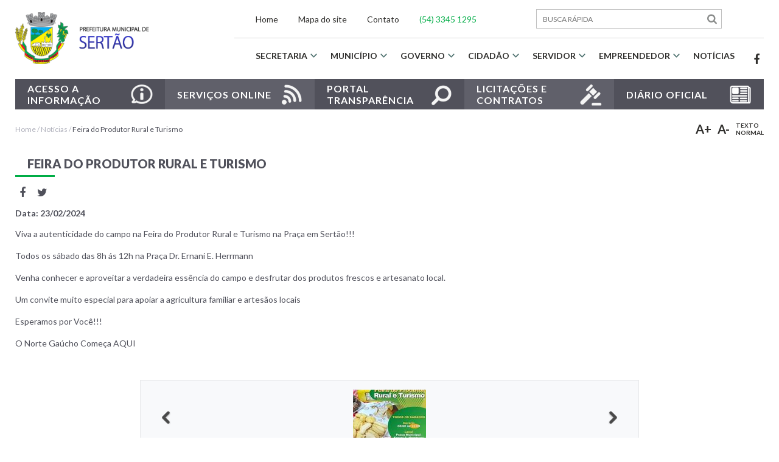

--- FILE ---
content_type: text/html; charset=utf-8
request_url: https://www.sertao.rs.gov.br/noticia/1448/23-02-2024/feira-do-produtor-rural-e-turismo
body_size: 6435
content:
    <!DOCTYPE html>
<html lang="pt">
  <head >
    <title>Prefeitura Municipal de Sertão</title>

    <meta name="viewport" content="width=device-width, initial-scale=1" />

    <link rel="stylesheet" media="all" href="/assets/application-a3dda563dd70df7203dbf7cb897930bc1a52dca3d6496448724896e3cbc3231f.css" />
    <meta name="csrf-param" content="authenticity_token" />
<meta name="csrf-token" content="hamuXWhTL1MsdnpVyfv9mDyEhg2AtItKM0fVK4sfJ9MyJCmXcHZuWbFRqNNXpZMDOoKy07ufdTcD8bBRchQ5qg==" />

    <link rel="shortcut icon" href="https://www.sertao.rs.gov.br/favicon.ico" />

    <link href="https://fonts.googleapis.com/css?family=Lato:100,100i,300,300i,400,400i,700,700i,900,900i&amp;subset=latin-ext" rel="stylesheet">
      <meta name="google-site-verification" content="9ETfK3J0Oin1JLOBN5KwlIkMYTd_T-ZaLhi-judggSo" />
      <meta property="og:site_name" content="Feira do Produtor Rural e Turismo"/>
    <meta property="og:description" content=""/>
    <meta property="og:title" content="Feira do Produtor Rural e Turismo"/>
    <meta property="og:image" content="https://www.sertao.rs.gov.br/uploads/notices/1448/2969dc4736c98b9c3e230e23593b0694.jpg"/>
    <meta property="og:url" content="https://www.sertao.rs.gov.br/noticia/1448/23-02-2024/feira-do-produtor-rural-e-turismo"/>
  </head>

  <body>
    <div class="fast-path">
        <a href="#main-content">Saltar para o corpo principal da página</a>
    </div>
    <div class="page-wrap">
        <div class="offcanvas-menu" id="offcanvas-menu">
    <a class="close-menu" title="Fechar menu" href="#"><i class="fa fa-times fa-fw fa-2x small-menu-anchor"></i></a>
    <nav class="main-nav" >
        <a class="main-nav-link" href="https://www.sertao.rs.gov.br/">Home</a>
            <a class="main-nav-link" href="https://www.sertao.rs.gov.br/mapa-do-site">Mapa do Site</a>
            <a class="main-nav-link" href="https://www.sertao.rs.gov.br/fale-conosco">Contato</a>
            <a class="main-nav-link" href="/pagina/130/municipio">Município</a>
            <a class="main-nav-link" href="/pagina/131/governo">Governo</a>
            <a class="main-nav-link" href="/pagina/132/cidadao">Cidadão</a>
            <a class="main-nav-link" href="/pagina/135/servidor">Servidor</a>
            <a class="main-nav-link" href="/pagina/134/empreendedor">Empreendedor</a>
            <a class="main-nav-link" href="https://www.sertao.rs.gov.br/noticias">Notícias</a>
    </nav>
</div>
        <div class="page-canvas">
            <header class="main-header" >
  <div class="content" >
    <div class="header-container">
      <h1 class="logo-h">
        <a href="https://www.sertao.rs.gov.br/"><img alt="Prefeitura Sertão" title="Prefeitura Sertão" class="logo" src="/assets/brasao-4d6fcc2ec493f2faa816c5cb201f582a1efe1b1a3c2a8340e77f3a39221d4582.png" /></a>
      </h1>
      <div class="menu-header">
        <div class="menu-header-top">
          <nav>
            <a href="https://www.sertao.rs.gov.br/">Home</a>
            <a href="https://www.sertao.rs.gov.br/mapa-do-site">Mapa do site</a>
            <a href="https://www.sertao.rs.gov.br/fale-conosco">Contato</a>
            <span>(54) 3345 1295</span>
          </nav>
          <form class="search" action="https://www.sertao.rs.gov.br/busca" accept-charset="UTF-8" method="get"><input name="utf8" type="hidden" value="&#x2713;" />
            <label for="q"></label>
            <input type="text" name="q" id="q" value="" placeholder="BUSCA RÁPIDA" />
            <button class="submit_search" type="submit">
              <i class="fa fa-search fa-fw"></i>
            </button>
</form>          <a class="open-menu" title="Menu" href="#offcanvas-menu"><i class="fa fa-bars fa-fw fa-2x small-menu-anchor"></i></a>
        </div>
        <div class="menu-header-bottom">
          <nav class="sub-menu-links">
              <ul class="have-arrow">
                <h2><a href="/pagina/176/secretaria">Secretaria</a></h2>
                <ul>
                    <li><a href="/pagina/478/secretaria-municipal-de-administracao">Secretaria Municipal de  Administração</a></li>
                    <li><a href="/pagina/479/secretaria-municipal-da-fazenda">Secretaria Municipal da Fazenda</a></li>
                    <li><a href="/pagina/480/secretaria-municipal-de-assistencia-social-e-cidadania">Secretaria Municipal de Assistência Social e Cidadania</a></li>
                    <li><a href="/pagina/481/secretaria-municipal-de-educacao-cultura-e-desporto">Secretaria Municipal de Educação, Cultura e Desporto</a></li>
                    <li><a href="/pagina/488/secretaria-municipal-de-agricultura-e-desenvolvimento-economico">Secretaria Municipal de Agricultura e Desenvolvimento Econômico</a></li>
                    <li><a href="/pagina/490/secretaria-municipal-de-obras-e-viacao">Secretaria Municipal de Obras e Viação</a></li>
                    <li><a href="/pagina/491/secretaria-municipal-de-planejamento-e-gestao">Secretaria Municipal de Planejamento e Gestão</a></li>
                    <li><a href="/pagina/492/secretaria-municipal-de-saude">Secretaria Municipal de Saúde</a></li>
                    <li><a href="/pagina/553/gabinete-do-prefeito">Gabinete do Prefeito</a></li>
                    <li><a href="/pagina/554/gabinete-do-vice-prefeito">Gabinete do Vice-Prefeito</a></li>
                    <li><a class="see-all" href="/pagina/176/secretaria"><i class="fa fa-long-arrow-right fa-fw"></i>ver todos</a></li>
                </ul>
              </ul>
              <ul class="have-arrow">
                <h2><a href="/pagina/130/municipio">Município</a></h2>
                <ul>
                    <li><a href="/pagina/495/historia">História</a></li>
                    <li><a href="/pagina/498/geografia">Geografia</a></li>
                    <li><a href="/pagina/499/formacao-administrativa">Formação Administrativa</a></li>
                    <li><a href="/pagina/500/simbolos">Símbolos</a></li>
                    <li><a href="https://www.sertao.rs.gov.br/pagina/133/entretenimento">Turismo</a></li>
                    <li><a href="/pagina/985/calendario-de-eventos">Calendário de Eventos</a></li>
                </ul>
              </ul>
              <ul class="have-arrow">
                <h2><a href="/pagina/131/governo">Governo</a></h2>
                <ul>
                    <li><a href="/pagina/504/estrutura-de-governo">Estrutura de Governo</a></li>
                    <li><a href="https://sistema.sertao.rs.gov.br:8383/sys523/publico/index.xhtml">Contas Públicas</a></li>
                    <li><a href="http://sertao.cespro.com.br/">Legislação</a></li>
                    <li><a href="https://sertao.cespro.com.br/visualizarLeisPorAno.php?cdMunicipio=7964&amp;cdTipoDiploma=9153">Portarias</a></li>
                    <li><a href="https://sertao.cespro.com.br/visualizarLeisPorAno.php?cdMunicipio=7964&amp;cdTipoDiploma=9130">Decretos Municipais </a></li>
                </ul>
              </ul>
              <ul class="have-arrow">
                <h2><a href="/pagina/132/cidadao">Cidadão</a></h2>
                <ul>
                    <li><a href="/pagina/544/audiencias-publicas">Audiências Públicas</a></li>
                    <li><a href="/pagina/545/coleta-seletiva-e-saneamento-basico">Coleta Seletiva e Saneamento Básico</a></li>
                    <li><a href="/pagina/583/concurso-publico-2018">Concurso Público 2018</a></li>
                    <li><a href="/pagina/599/carta-de-servicos">Carta de Serviços</a></li>
                    <li><a href="/pagina/601/covid-19">COVID-19</a></li>
                    <li><a href="/pagina/623/processos-seletivos-simplificados-de-2021-a-2024">Processos Seletivos Simplificados de 2021 a 2024</a></li>
                    <li><a href="https://atendimento.receita.rs.gov.br/lista-de-debitos-inscritos-em-divida-ativa">Link da Receita Estadual para Consulta de Dívida Ativa do ICMS e IPVA</a></li>
                    <li><a href="/pagina/810/lei-paulo-gustavo-edital-de-chamamento-publico-n-002-2023-e-n-003-2023">Lei Paulo Gustavo - Edital de Chamamento Público n° 002/2023 e n° 003/2023</a></li>
                    <li><a href="/pagina/910/novo-programa-educacao-e-qualificacao-mais-perto-smecd">Novo Programa Educação e Qualificação Mais Perto - SMECD</a></li>
                    <li><a href="/pagina/913/passo-a-passo-de-como-fazer-denuncia-ambiental">Passo a passo de como fazer Denúncia Ambiental</a></li>
                    <li><a class="see-all" href="/pagina/132/cidadao"><i class="fa fa-long-arrow-right fa-fw"></i>ver todos</a></li>
                </ul>
              </ul>
              <ul class="have-arrow">
                <h2><a href="/pagina/135/servidor">Servidor</a></h2>
                <ul>
                    <li><a href="Legislação do Servidor">Legislação do Servidor</a></li>
                    <li><a href="/pagina/521/ordens-de-servico">Ordens de Serviço</a></li>
                    <li><a href="/pagina/522/formularios">Formulários</a></li>
                    <li><a href="https://portal.sertao.rs.gov.br:8383/sys530/publico/index.xhtml">Serviços Online</a></li>
                    <li><a href="http://portal.sertao.rs.gov.br:8080/sys551/login.xhtml">Portal do Colaborador</a></li>
                    <li><a href="https://portal.sertao.rs.gov.br:8181/sys574/login.xhtml">Gestão de Ponto Eletrônico</a></li>
                    <li><a href="/pagina/728/laudos-de-insalubridade-e-periculosidade">Laudos de Insalubridade e Periculosidade</a></li>
                </ul>
              </ul>
              <ul class="have-arrow">
                <h2><a href="/pagina/134/empreendedor">Empreendedor</a></h2>
                <ul>
                    <li><a href="https://portal.sertao.rs.gov.br:8383/sys523/publico/licitacoes.xhtml">Licitações</a></li>
                    <li><a href="/pagina/516/licenciamento-ambiental">Licenciamento Ambiental</a></li>
                    <li><a href="/pagina/518/setor-de-engenharia">Setor de Engenharia</a></li>
                </ul>
              </ul>
            <nav></nav><nav></nav>
           <ul><h2><a href="https://www.sertao.rs.gov.br/noticias">Notícias</a></h2></ul>
          </nav>
          <nav class="sub-menu-social">
    <a title="Facebook" href="https://pt-br.facebook.com/Prefeitura-Municipal-de-Sert%C3%A3o-502706853098433/"><i class="fa fa-facebook fa-fw"></i></a>
</nav>
        </div>
      </div>
    </div>
  </div>
</header>
<section class="main-menu" >
  <div class="content">
    <nav>
        <a href="https://www.sertao.rs.gov.br/pagina/592/sistema-de-informacao-ao-cidadao-sic">
          <span
              style="background-image: url('/uploads/header_menus/1/header_menu_e81bcd0b586e53061a0223c790c0c7ca.png');"
          >
            <i>Acesso a Informação</i>
          </span>
          <p></p>
</a>        <a href="https://portal.sertao.rs.gov.br:8383/sys530/publico/index.xhtml">
          <span
              style="background-image: url('/uploads/header_menus/2/header_menu_87efeed6503f607f8971cc6fb886859a.png');"
          >
            <i>Serviços Online</i>
          </span>
          <p></p>
</a>        <a href="https://portal.sertao.rs.gov.br:8383/sys523/publico/index.xhtml">
          <span
              style="background-image: url('/uploads/header_menus/3/header_menu_cb1e8c64ef3c4a1404affe37bf46951d.png');"
          >
            <i>Portal Transparência</i>
          </span>
          <p></p>
</a>        <a href="https://portal.sertao.rs.gov.br:8383/sys571/publico/index.xhtml">
          <span
              style="background-image: url('/uploads/header_menus/4/header_menu_9b7c12a29d9ba984068f4ccb53ca9162.png');"
          >
            <i>Licitações e Contratos</i>
          </span>
          <p></p>
</a>        <a href="https://diariooficialsertao.cespro.com.br/">
          <span
              style="background-image: url('/uploads/header_menus/7/header_menu_b8b0fb4740c049c95786c7838b3c90ca.png');"
          >
            <i>Diário Oficial</i>
          </span>
          <p>Diário Oficial</p>
</a>    </nav>
  </div>
</section>

            <main id="main-content">
                

<a name="fb_share"></a>
<script src="http://static.ak.fbcdn.net/connect.php/js/FB.Share" type="text/javascript"></script>

<div class="content" >
  <div class="clearfix big_content" >

    <div class="pages_interna" >

      <div class="where_you_are">
        <div class="breadcrumb">
          <a href="/">Home</a> /
          <a href="/noticias">Notícias</a> /
          <a href="/noticia/1448/23-02-2024/feira-do-produtor-rural-e-turismo">Feira do Produtor Rural e Turismo</a>
        </div>
        <div class="letter_control" id="lc">
  <span id="a_mais" >A+</span>
  <span id="a_menos" >A-</span>
  <span id="a_normal" >texto<br />normal</span>
</div>

      </div>

      <div class="page_wrapper clearfix">

        <h1 class="title_page">Feira do Produtor Rural e Turismo</h1>

        <ul class="redes_share">
          <li>
            <a title="Compartilhe no facebook" href="http://www.facebook.com/sharer/sharer.php?u=https://www.sertao.rs.gov.br/noticia/1448/23-02-2024/feira-do-produtor-rural-e-turismo" target="_blank">
              <span class="facebook" ></span>
              <i class="fa fa-facebook fa-fw"></i>
            </a>
          </li>
          <li >
            <a title="Compartilhe no twitter" href="http://twitter.com/home?status=feira-do-produtor-rural-e-turismohttps://www.sertao.rs.gov.br/n/1448" target="_blank">
              <span class="twitter" ></span>
              <i class="fa fa-twitter fa-fw"></i>
            </a>
          </li>
        </ul>

       <div class="date_new" ><strong>Data: 23/02/2024</strong></div>

       <div class="html_format" id="text_content" >
        <p>Viva a autenticidade do campo na Feira do Produtor Rural e Turismo na Praça em Sertão!!!</p>
<p>Todos os sábado das 8h ás 12h na Praça Dr. Ernani E. Herrmann </p>
<p>Venha conhecer e aproveitar a verdadeira essência do campo e desfrutar dos produtos frescos e artesanato local. </p>
<p>Um convite muito especial para apoiar a agricultura familiar e artesãos locais</p>
<p>Esperamos por Você!!!</p>
<p>O Norte Gaúcho Começa AQUI </p>
       </div>


       <br />

       

  <img alt="Arrow_Owl" class="temporary_arrow" src="/assets/garrows-ef5134482e970b671e02b22528bc3b9af9b4cbb1fe5e36775d646b4cd027f118.png" />

  <style type="text/css">
    .temporary_arrow{
      display: none !important;
    }
  </style>


  <div class="galeria">
    <div class="thumbs_wrapper">
      <div class="clearfix" id="gallery_thumbs">
          <div class="item_galeria 0" data-order="0" data-image="/uploads/notices/1448/gallery_big_2969dc4736c98b9c3e230e23593b0694.jpg" title="428637851_916313410502007_8715022768620902801_n.jpg" >
            <img title="428637851_916313410502007_8715022768620902801_n.jpg" src="/uploads/notices/1448/gallery_small_2969dc4736c98b9c3e230e23593b0694.jpg" alt="Gallery small 2969dc4736c98b9c3e230e23593b0694" />
          </div>
      </div>
    </div>
    <div class="big-wrapper">
    <span href="#" class="bx-prev"></span>
      <div class="big" id="img_big">
        <img src="/uploads/notices/1448/gallery_big_2969dc4736c98b9c3e230e23593b0694.jpg" alt="Gallery big 2969dc4736c98b9c3e230e23593b0694" />
      </div>
      <div id="text_image" >428637851_916313410502007_8715022768620902801_n.jpg</div>
      <span href="#" class="bx-next"></span>
    </div>
  </div>


      </div>
    </div>
  </div>
</div>  

<hr class="footer-separator" />


            </main>
            <footer class="main-footer">
  <div class="content">
    <div class="footer-links">
          <nav>
            <h2><a href="/pagina/176/secretaria">Secretaria</a></h2>
              <a href="/pagina/478/secretaria-municipal-de-administracao">Secretaria Municipal de  Administração</a>
              <a href="/pagina/479/secretaria-municipal-da-fazenda">Secretaria Municipal da Fazenda</a>
              <a href="/pagina/480/secretaria-municipal-de-assistencia-social-e-cidadania">Secretaria Municipal de Assistência Social e Cidadania</a>
              <a href="/pagina/481/secretaria-municipal-de-educacao-cultura-e-desporto">Secretaria Municipal de Educação, Cultura e Desporto</a>
              <a href="/pagina/488/secretaria-municipal-de-agricultura-e-desenvolvimento-economico">Secretaria Municipal de Agricultura e Desenvolvimento Econômico</a>
              <a href="/pagina/490/secretaria-municipal-de-obras-e-viacao">Secretaria Municipal de Obras e Viação</a>
              <a href="/pagina/491/secretaria-municipal-de-planejamento-e-gestao">Secretaria Municipal de Planejamento e Gestão</a>
              <a href="/pagina/492/secretaria-municipal-de-saude">Secretaria Municipal de Saúde</a>
              <a href="/pagina/553/gabinete-do-prefeito">Gabinete do Prefeito</a>
              <a href="/pagina/554/gabinete-do-vice-prefeito">Gabinete do Vice-Prefeito</a>
              <a class="see-all" href="/pagina/176/secretaria"><i class="fa fa-long-arrow-right fa-fw"></i>ver todos</a>
          </nav>
          <nav>
            <h2><a href="/pagina/132/cidadao">Cidadão</a></h2>
              <a href="/pagina/544/audiencias-publicas">Audiências Públicas</a>
              <a href="/pagina/545/coleta-seletiva-e-saneamento-basico">Coleta Seletiva e Saneamento Básico</a>
              <a href="/pagina/583/concurso-publico-2018">Concurso Público 2018</a>
              <a href="/pagina/599/carta-de-servicos">Carta de Serviços</a>
              <a href="/pagina/601/covid-19">COVID-19</a>
              <a href="/pagina/623/processos-seletivos-simplificados-de-2021-a-2024">Processos Seletivos Simplificados de 2021 a 2024</a>
              <a href="https://atendimento.receita.rs.gov.br/lista-de-debitos-inscritos-em-divida-ativa">Link da Receita Estadual para Consulta de Dívida Ativa do ICMS e IPVA</a>
              <a href="/pagina/810/lei-paulo-gustavo-edital-de-chamamento-publico-n-002-2023-e-n-003-2023">Lei Paulo Gustavo - Edital de Chamamento Público n° 002/2023 e n° 003/2023</a>
              <a href="/pagina/910/novo-programa-educacao-e-qualificacao-mais-perto-smecd">Novo Programa Educação e Qualificação Mais Perto - SMECD</a>
              <a href="/pagina/913/passo-a-passo-de-como-fazer-denuncia-ambiental">Passo a passo de como fazer Denúncia Ambiental</a>
              <a class="see-all" href="/pagina/132/cidadao"><i class="fa fa-long-arrow-right fa-fw"></i>ver todos</a>
          </nav>
          <nav>
            <h2><a href="/pagina/130/municipio">Município</a></h2>
              <a href="/pagina/495/historia">História</a>
              <a href="/pagina/498/geografia">Geografia</a>
              <a href="/pagina/499/formacao-administrativa">Formação Administrativa</a>
              <a href="/pagina/500/simbolos">Símbolos</a>
              <a href="https://www.sertao.rs.gov.br/pagina/133/entretenimento">Turismo</a>
              <a href="/pagina/985/calendario-de-eventos">Calendário de Eventos</a>
          </nav>
          <nav>
            <h2><a href="/pagina/131/governo">Governo</a></h2>
              <a href="/pagina/504/estrutura-de-governo">Estrutura de Governo</a>
              <a href="https://sistema.sertao.rs.gov.br:8383/sys523/publico/index.xhtml">Contas Públicas</a>
              <a href="http://sertao.cespro.com.br/">Legislação</a>
              <a href="https://sertao.cespro.com.br/visualizarLeisPorAno.php?cdMunicipio=7964&amp;cdTipoDiploma=9153">Portarias</a>
              <a href="https://sertao.cespro.com.br/visualizarLeisPorAno.php?cdMunicipio=7964&amp;cdTipoDiploma=9130">Decretos Municipais </a>
          </nav>
          <nav>
            <h2><a href="/pagina/133/turismo">Turismo</a></h2>
              <a href="/pagina/508/pontos-turisticos">Pontos Turísticos</a>
              <a href="/pagina/509/hospedagem">Hospedagem</a>
              <a href="/pagina/510/roteiros-turisticos">Roteiros Turísticos</a>
              <a href="/pagina/511/comercio-de-interesse">Comércio de Interesse</a>
              <a href="/pagina/514/mapa-de-sertao">Mapa de Sertão</a>
              <a href="/pagina/648/eventos-turisticos">Eventos Turísticos</a>
              <a href="/pagina/667/gastronomia">Gastronomia</a>
              <a href="/pagina/688/artesanatos">Artesanatos</a>
          </nav>
          <nav>
            <h2><a href="/pagina/134/empreendedor">Empreendedor</a></h2>
              <a href="https://portal.sertao.rs.gov.br:8383/sys523/publico/licitacoes.xhtml">Licitações</a>
              <a href="/pagina/516/licenciamento-ambiental">Licenciamento Ambiental</a>
              <a href="/pagina/518/setor-de-engenharia">Setor de Engenharia</a>
          </nav>
          <nav>
            <h2><a href="/pagina/135/servidor">Servidor</a></h2>
              <a href="Legislação do Servidor">Legislação do Servidor</a>
              <a href="/pagina/521/ordens-de-servico">Ordens de Serviço</a>
              <a href="/pagina/522/formularios">Formulários</a>
              <a href="https://portal.sertao.rs.gov.br:8383/sys530/publico/index.xhtml">Serviços Online</a>
              <a href="http://portal.sertao.rs.gov.br:8080/sys551/login.xhtml">Portal do Colaborador</a>
              <a href="https://portal.sertao.rs.gov.br:8181/sys574/login.xhtml">Gestão de Ponto Eletrônico</a>
              <a href="/pagina/728/laudos-de-insalubridade-e-periculosidade">Laudos de Insalubridade e Periculosidade</a>
          </nav>
          <nav>
            <h2><a href="/pagina/203/portal-transparencia">Portal Transparência</a></h2>
              <a href="https://sistema.sertao.rs.gov.br:8383/sys523/publico/index.xhtml">Transparência Municipal</a>
              <a href="/legislacao">Lei de Acesso à Informação</a>
              <a href="https://sistema.sertao.rs.gov.br:8383/sys523/publico/index.xhtml">Prestando Contas</a>
              <a href="/licitacoes">Licitações</a>
              <a href="/pagina/575/orcamento-municipal">Orçamento Municipal</a>
              <a href="http://www.transferenciasabertas.planejamento.gov.br">Transferências Voluntárias</a>
              <a href="https://sistema.sertao.rs.gov.br:8383/sys523/publico/diarias.xhtml;jsessionid=f7fa2f23a942cf5ebf24e5879780?superior=3F93D4CD">Diárias</a>
              <a href="https://sistema.sertao.rs.gov.br:8383/sys523/publico/despesas.xhtml?superior=3F922C04">Despesas</a>
              <a href="https://sistema.sertao.rs.gov.br:8383/sys523/publico/receitas.xhtml?superior=3F93D654">Receitas</a>
              <a href="https://sistema.sertao.rs.gov.br:8383/sys523/publico/demonstracoesCont.xhtml;jsessionid=f7fa2f23a942cf5ebf24e5879780?superior=3F93DBF8">Transparência  da Gestão Fiscal</a>
              <a class="see-all" href="/pagina/203/portal-transparencia"><i class="fa fa-long-arrow-right fa-fw"></i>ver todos</a>
          </nav>
          <nav>
            <h2><a href="/pagina/200/ouvidoria">Ouvidoria</a></h2>
              <a href="https://falabr.cgu.gov.br/publico/RS/SERT%C3%83O/Manifestacao/RegistrarManifestacao">Ouvidoria</a>
          </nav>
      <nav></nav><nav></nav>
    </div>
    <div class="footer-bottom">
      <div class="footer-vcard">
        Av. Getúlio Vargas, 563 - Sertão - RS<br />
        CEP: 99170-000 <br />
        Telefone: (54) 3345 1295<br />
      </div>
      <nav class="sub-menu-social">
    <a title="Facebook" href="https://pt-br.facebook.com/Prefeitura-Municipal-de-Sert%C3%A3o-502706853098433/"><i class="fa fa-facebook fa-fw"></i></a>
</nav>
      <a class="brasaofooter" href="https://www.sertao.rs.gov.br/"><img src="/assets/brasaofooter-030dfcbd4e30c88f488af17910adac09742dc6e3a30258e73d9afbcff162dc58.png" alt="Brasaofooter" /></a>
    </div>
    <a class="astrus" target="_blank" href="http://astrusweb.com/"><img src="/assets/astrusfooter-ad68c3a0a99d19c45c9e7cdb1db2507a64dfd0efe2c6dd1981c76c580e71d0f8.png" alt="Astrusfooter" /></a>
  </div>
</footer>
<script src="/assets/application/application-db4e725c742fb24c367a13df6bd8682afe3fbb21f62d670212c943ec960ba055.js"></script>


        </div>
    </div>
  </body>
</html>

--- FILE ---
content_type: text/css
request_url: https://www.sertao.rs.gov.br/assets/application-a3dda563dd70df7203dbf7cb897930bc1a52dca3d6496448724896e3cbc3231f.css
body_size: 189792
content:
/*
 * This is a manifest file that'll be compiled into application.css, which will include all the files
 * listed below.
 *
 * Any CSS and SCSS file within this directory, lib/assets/stylesheets, vendor/assets/stylesheets,
 * or any plugin's vendor/assets/stylesheets directory can be referenced here using a relative path.
 *
 * You're free to add application-wide styles to this file and they'll appear at the bottom of the
 * compiled file so the styles you add here take precedence over styles defined in any other CSS/SCSS
 * files in this directory. Styles in this file should be added after the last require_* statement.
 * It is generally better to create a new file per style scope.
 *





 */

/*!
 *  Font Awesome 4.7.0 by @davegandy - http://fontawesome.io - @fontawesome
 *  License - http://fontawesome.io/license (Font: SIL OFL 1.1, CSS: MIT License)
 */
/* FONT PATH
 * -------------------------- */





@font-face {
  font-family: 'FontAwesome';
  src: url('/assets/fontawesome-webfont-7bfcab6db99d5cfbf1705ca0536ddc78585432cc5fa41bbd7ad0f009033b2979.eot');
  src: url('/assets/fontawesome-webfont-7bfcab6db99d5cfbf1705ca0536ddc78585432cc5fa41bbd7ad0f009033b2979.eot?#iefix') format('embedded-opentype'), url('/assets/fontawesome-webfont-2adefcbc041e7d18fcf2d417879dc5a09997aa64d675b7a3c4b6ce33da13f3fe.woff2') format('woff2'), url('/assets/fontawesome-webfont-ba0c59deb5450f5cb41b3f93609ee2d0d995415877ddfa223e8a8a7533474f07.woff') format('woff'), url('/assets/fontawesome-webfont-aa58f33f239a0fb02f5c7a6c45c043d7a9ac9a093335806694ecd6d4edc0d6a8.ttf') format('truetype'), url('/assets/fontawesome-webfont-ad6157926c1622ba4e1d03d478f1541368524bfc46f51e42fe0d945f7ef323e4.svg#fontawesomeregular') format('svg');
  font-weight: normal;
  font-style: normal;
}
.fa {
  display: inline-block;
  font: normal normal normal 14px/1 FontAwesome;
  font-size: inherit;
  text-rendering: auto;
  -webkit-font-smoothing: antialiased;
  -moz-osx-font-smoothing: grayscale;
}
/* makes the font 33% larger relative to the icon container */
.fa-lg {
  font-size: 1.33333333em;
  line-height: 0.75em;
  vertical-align: -15%;
}
.fa-2x {
  font-size: 2em;
}
.fa-3x {
  font-size: 3em;
}
.fa-4x {
  font-size: 4em;
}
.fa-5x {
  font-size: 5em;
}
.fa-fw {
  width: 1.28571429em;
  text-align: center;
}
.fa-ul {
  padding-left: 0;
  margin-left: 2.14285714em;
  list-style-type: none;
}
.fa-ul > li {
  position: relative;
}
.fa-li {
  position: absolute;
  left: -2.14285714em;
  width: 2.14285714em;
  top: 0.14285714em;
  text-align: center;
}
.fa-li.fa-lg {
  left: -1.85714286em;
}
.fa-border {
  padding: .2em .25em .15em;
  border: solid 0.08em #eeeeee;
  border-radius: .1em;
}
.fa-pull-left {
  float: left;
}
.fa-pull-right {
  float: right;
}
.fa.fa-pull-left {
  margin-right: .3em;
}
.fa.fa-pull-right {
  margin-left: .3em;
}
/* Deprecated as of 4.4.0 */
.pull-right {
  float: right;
}
.pull-left {
  float: left;
}
.fa.pull-left {
  margin-right: .3em;
}
.fa.pull-right {
  margin-left: .3em;
}
.fa-spin {
  -webkit-animation: fa-spin 2s infinite linear;
  animation: fa-spin 2s infinite linear;
}
.fa-pulse {
  -webkit-animation: fa-spin 1s infinite steps(8);
  animation: fa-spin 1s infinite steps(8);
}
@-webkit-keyframes fa-spin {
  0% {
    -webkit-transform: rotate(0deg);
    transform: rotate(0deg);
  }
  100% {
    -webkit-transform: rotate(359deg);
    transform: rotate(359deg);
  }
}
@keyframes fa-spin {
  0% {
    -webkit-transform: rotate(0deg);
    transform: rotate(0deg);
  }
  100% {
    -webkit-transform: rotate(359deg);
    transform: rotate(359deg);
  }
}
.fa-rotate-90 {
  -ms-filter: "progid:DXImageTransform.Microsoft.BasicImage(rotation=1)";
  -webkit-transform: rotate(90deg);
  -ms-transform: rotate(90deg);
  transform: rotate(90deg);
}
.fa-rotate-180 {
  -ms-filter: "progid:DXImageTransform.Microsoft.BasicImage(rotation=2)";
  -webkit-transform: rotate(180deg);
  -ms-transform: rotate(180deg);
  transform: rotate(180deg);
}
.fa-rotate-270 {
  -ms-filter: "progid:DXImageTransform.Microsoft.BasicImage(rotation=3)";
  -webkit-transform: rotate(270deg);
  -ms-transform: rotate(270deg);
  transform: rotate(270deg);
}
.fa-flip-horizontal {
  -ms-filter: "progid:DXImageTransform.Microsoft.BasicImage(rotation=0, mirror=1)";
  -webkit-transform: scale(-1, 1);
  -ms-transform: scale(-1, 1);
  transform: scale(-1, 1);
}
.fa-flip-vertical {
  -ms-filter: "progid:DXImageTransform.Microsoft.BasicImage(rotation=2, mirror=1)";
  -webkit-transform: scale(1, -1);
  -ms-transform: scale(1, -1);
  transform: scale(1, -1);
}
:root .fa-rotate-90,
:root .fa-rotate-180,
:root .fa-rotate-270,
:root .fa-flip-horizontal,
:root .fa-flip-vertical {
  filter: none;
}
.fa-stack {
  position: relative;
  display: inline-block;
  width: 2em;
  height: 2em;
  line-height: 2em;
  vertical-align: middle;
}
.fa-stack-1x,
.fa-stack-2x {
  position: absolute;
  left: 0;
  width: 100%;
  text-align: center;
}
.fa-stack-1x {
  line-height: inherit;
}
.fa-stack-2x {
  font-size: 2em;
}
.fa-inverse {
  color: #ffffff;
}
/* Font Awesome uses the Unicode Private Use Area (PUA) to ensure screen
   readers do not read off random characters that represent icons */
.fa-glass:before {
  content: "\f000";
}
.fa-music:before {
  content: "\f001";
}
.fa-search:before {
  content: "\f002";
}
.fa-envelope-o:before {
  content: "\f003";
}
.fa-heart:before {
  content: "\f004";
}
.fa-star:before {
  content: "\f005";
}
.fa-star-o:before {
  content: "\f006";
}
.fa-user:before {
  content: "\f007";
}
.fa-film:before {
  content: "\f008";
}
.fa-th-large:before {
  content: "\f009";
}
.fa-th:before {
  content: "\f00a";
}
.fa-th-list:before {
  content: "\f00b";
}
.fa-check:before {
  content: "\f00c";
}
.fa-remove:before,
.fa-close:before,
.fa-times:before {
  content: "\f00d";
}
.fa-search-plus:before {
  content: "\f00e";
}
.fa-search-minus:before {
  content: "\f010";
}
.fa-power-off:before {
  content: "\f011";
}
.fa-signal:before {
  content: "\f012";
}
.fa-gear:before,
.fa-cog:before {
  content: "\f013";
}
.fa-trash-o:before {
  content: "\f014";
}
.fa-home:before {
  content: "\f015";
}
.fa-file-o:before {
  content: "\f016";
}
.fa-clock-o:before {
  content: "\f017";
}
.fa-road:before {
  content: "\f018";
}
.fa-download:before {
  content: "\f019";
}
.fa-arrow-circle-o-down:before {
  content: "\f01a";
}
.fa-arrow-circle-o-up:before {
  content: "\f01b";
}
.fa-inbox:before {
  content: "\f01c";
}
.fa-play-circle-o:before {
  content: "\f01d";
}
.fa-rotate-right:before,
.fa-repeat:before {
  content: "\f01e";
}
.fa-refresh:before {
  content: "\f021";
}
.fa-list-alt:before {
  content: "\f022";
}
.fa-lock:before {
  content: "\f023";
}
.fa-flag:before {
  content: "\f024";
}
.fa-headphones:before {
  content: "\f025";
}
.fa-volume-off:before {
  content: "\f026";
}
.fa-volume-down:before {
  content: "\f027";
}
.fa-volume-up:before {
  content: "\f028";
}
.fa-qrcode:before {
  content: "\f029";
}
.fa-barcode:before {
  content: "\f02a";
}
.fa-tag:before {
  content: "\f02b";
}
.fa-tags:before {
  content: "\f02c";
}
.fa-book:before {
  content: "\f02d";
}
.fa-bookmark:before {
  content: "\f02e";
}
.fa-print:before {
  content: "\f02f";
}
.fa-camera:before {
  content: "\f030";
}
.fa-font:before {
  content: "\f031";
}
.fa-bold:before {
  content: "\f032";
}
.fa-italic:before {
  content: "\f033";
}
.fa-text-height:before {
  content: "\f034";
}
.fa-text-width:before {
  content: "\f035";
}
.fa-align-left:before {
  content: "\f036";
}
.fa-align-center:before {
  content: "\f037";
}
.fa-align-right:before {
  content: "\f038";
}
.fa-align-justify:before {
  content: "\f039";
}
.fa-list:before {
  content: "\f03a";
}
.fa-dedent:before,
.fa-outdent:before {
  content: "\f03b";
}
.fa-indent:before {
  content: "\f03c";
}
.fa-video-camera:before {
  content: "\f03d";
}
.fa-photo:before,
.fa-image:before,
.fa-picture-o:before {
  content: "\f03e";
}
.fa-pencil:before {
  content: "\f040";
}
.fa-map-marker:before {
  content: "\f041";
}
.fa-adjust:before {
  content: "\f042";
}
.fa-tint:before {
  content: "\f043";
}
.fa-edit:before,
.fa-pencil-square-o:before {
  content: "\f044";
}
.fa-share-square-o:before {
  content: "\f045";
}
.fa-check-square-o:before {
  content: "\f046";
}
.fa-arrows:before {
  content: "\f047";
}
.fa-step-backward:before {
  content: "\f048";
}
.fa-fast-backward:before {
  content: "\f049";
}
.fa-backward:before {
  content: "\f04a";
}
.fa-play:before {
  content: "\f04b";
}
.fa-pause:before {
  content: "\f04c";
}
.fa-stop:before {
  content: "\f04d";
}
.fa-forward:before {
  content: "\f04e";
}
.fa-fast-forward:before {
  content: "\f050";
}
.fa-step-forward:before {
  content: "\f051";
}
.fa-eject:before {
  content: "\f052";
}
.fa-chevron-left:before {
  content: "\f053";
}
.fa-chevron-right:before {
  content: "\f054";
}
.fa-plus-circle:before {
  content: "\f055";
}
.fa-minus-circle:before {
  content: "\f056";
}
.fa-times-circle:before {
  content: "\f057";
}
.fa-check-circle:before {
  content: "\f058";
}
.fa-question-circle:before {
  content: "\f059";
}
.fa-info-circle:before {
  content: "\f05a";
}
.fa-crosshairs:before {
  content: "\f05b";
}
.fa-times-circle-o:before {
  content: "\f05c";
}
.fa-check-circle-o:before {
  content: "\f05d";
}
.fa-ban:before {
  content: "\f05e";
}
.fa-arrow-left:before {
  content: "\f060";
}
.fa-arrow-right:before {
  content: "\f061";
}
.fa-arrow-up:before {
  content: "\f062";
}
.fa-arrow-down:before {
  content: "\f063";
}
.fa-mail-forward:before,
.fa-share:before {
  content: "\f064";
}
.fa-expand:before {
  content: "\f065";
}
.fa-compress:before {
  content: "\f066";
}
.fa-plus:before {
  content: "\f067";
}
.fa-minus:before {
  content: "\f068";
}
.fa-asterisk:before {
  content: "\f069";
}
.fa-exclamation-circle:before {
  content: "\f06a";
}
.fa-gift:before {
  content: "\f06b";
}
.fa-leaf:before {
  content: "\f06c";
}
.fa-fire:before {
  content: "\f06d";
}
.fa-eye:before {
  content: "\f06e";
}
.fa-eye-slash:before {
  content: "\f070";
}
.fa-warning:before,
.fa-exclamation-triangle:before {
  content: "\f071";
}
.fa-plane:before {
  content: "\f072";
}
.fa-calendar:before {
  content: "\f073";
}
.fa-random:before {
  content: "\f074";
}
.fa-comment:before {
  content: "\f075";
}
.fa-magnet:before {
  content: "\f076";
}
.fa-chevron-up:before {
  content: "\f077";
}
.fa-chevron-down:before {
  content: "\f078";
}
.fa-retweet:before {
  content: "\f079";
}
.fa-shopping-cart:before {
  content: "\f07a";
}
.fa-folder:before {
  content: "\f07b";
}
.fa-folder-open:before {
  content: "\f07c";
}
.fa-arrows-v:before {
  content: "\f07d";
}
.fa-arrows-h:before {
  content: "\f07e";
}
.fa-bar-chart-o:before,
.fa-bar-chart:before {
  content: "\f080";
}
.fa-twitter-square:before {
  content: "\f081";
}
.fa-facebook-square:before {
  content: "\f082";
}
.fa-camera-retro:before {
  content: "\f083";
}
.fa-key:before {
  content: "\f084";
}
.fa-gears:before,
.fa-cogs:before {
  content: "\f085";
}
.fa-comments:before {
  content: "\f086";
}
.fa-thumbs-o-up:before {
  content: "\f087";
}
.fa-thumbs-o-down:before {
  content: "\f088";
}
.fa-star-half:before {
  content: "\f089";
}
.fa-heart-o:before {
  content: "\f08a";
}
.fa-sign-out:before {
  content: "\f08b";
}
.fa-linkedin-square:before {
  content: "\f08c";
}
.fa-thumb-tack:before {
  content: "\f08d";
}
.fa-external-link:before {
  content: "\f08e";
}
.fa-sign-in:before {
  content: "\f090";
}
.fa-trophy:before {
  content: "\f091";
}
.fa-github-square:before {
  content: "\f092";
}
.fa-upload:before {
  content: "\f093";
}
.fa-lemon-o:before {
  content: "\f094";
}
.fa-phone:before {
  content: "\f095";
}
.fa-square-o:before {
  content: "\f096";
}
.fa-bookmark-o:before {
  content: "\f097";
}
.fa-phone-square:before {
  content: "\f098";
}
.fa-twitter:before {
  content: "\f099";
}
.fa-facebook-f:before,
.fa-facebook:before {
  content: "\f09a";
}
.fa-github:before {
  content: "\f09b";
}
.fa-unlock:before {
  content: "\f09c";
}
.fa-credit-card:before {
  content: "\f09d";
}
.fa-feed:before,
.fa-rss:before {
  content: "\f09e";
}
.fa-hdd-o:before {
  content: "\f0a0";
}
.fa-bullhorn:before {
  content: "\f0a1";
}
.fa-bell:before {
  content: "\f0f3";
}
.fa-certificate:before {
  content: "\f0a3";
}
.fa-hand-o-right:before {
  content: "\f0a4";
}
.fa-hand-o-left:before {
  content: "\f0a5";
}
.fa-hand-o-up:before {
  content: "\f0a6";
}
.fa-hand-o-down:before {
  content: "\f0a7";
}
.fa-arrow-circle-left:before {
  content: "\f0a8";
}
.fa-arrow-circle-right:before {
  content: "\f0a9";
}
.fa-arrow-circle-up:before {
  content: "\f0aa";
}
.fa-arrow-circle-down:before {
  content: "\f0ab";
}
.fa-globe:before {
  content: "\f0ac";
}
.fa-wrench:before {
  content: "\f0ad";
}
.fa-tasks:before {
  content: "\f0ae";
}
.fa-filter:before {
  content: "\f0b0";
}
.fa-briefcase:before {
  content: "\f0b1";
}
.fa-arrows-alt:before {
  content: "\f0b2";
}
.fa-group:before,
.fa-users:before {
  content: "\f0c0";
}
.fa-chain:before,
.fa-link:before {
  content: "\f0c1";
}
.fa-cloud:before {
  content: "\f0c2";
}
.fa-flask:before {
  content: "\f0c3";
}
.fa-cut:before,
.fa-scissors:before {
  content: "\f0c4";
}
.fa-copy:before,
.fa-files-o:before {
  content: "\f0c5";
}
.fa-paperclip:before {
  content: "\f0c6";
}
.fa-save:before,
.fa-floppy-o:before {
  content: "\f0c7";
}
.fa-square:before {
  content: "\f0c8";
}
.fa-navicon:before,
.fa-reorder:before,
.fa-bars:before {
  content: "\f0c9";
}
.fa-list-ul:before {
  content: "\f0ca";
}
.fa-list-ol:before {
  content: "\f0cb";
}
.fa-strikethrough:before {
  content: "\f0cc";
}
.fa-underline:before {
  content: "\f0cd";
}
.fa-table:before {
  content: "\f0ce";
}
.fa-magic:before {
  content: "\f0d0";
}
.fa-truck:before {
  content: "\f0d1";
}
.fa-pinterest:before {
  content: "\f0d2";
}
.fa-pinterest-square:before {
  content: "\f0d3";
}
.fa-google-plus-square:before {
  content: "\f0d4";
}
.fa-google-plus:before {
  content: "\f0d5";
}
.fa-money:before {
  content: "\f0d6";
}
.fa-caret-down:before {
  content: "\f0d7";
}
.fa-caret-up:before {
  content: "\f0d8";
}
.fa-caret-left:before {
  content: "\f0d9";
}
.fa-caret-right:before {
  content: "\f0da";
}
.fa-columns:before {
  content: "\f0db";
}
.fa-unsorted:before,
.fa-sort:before {
  content: "\f0dc";
}
.fa-sort-down:before,
.fa-sort-desc:before {
  content: "\f0dd";
}
.fa-sort-up:before,
.fa-sort-asc:before {
  content: "\f0de";
}
.fa-envelope:before {
  content: "\f0e0";
}
.fa-linkedin:before {
  content: "\f0e1";
}
.fa-rotate-left:before,
.fa-undo:before {
  content: "\f0e2";
}
.fa-legal:before,
.fa-gavel:before {
  content: "\f0e3";
}
.fa-dashboard:before,
.fa-tachometer:before {
  content: "\f0e4";
}
.fa-comment-o:before {
  content: "\f0e5";
}
.fa-comments-o:before {
  content: "\f0e6";
}
.fa-flash:before,
.fa-bolt:before {
  content: "\f0e7";
}
.fa-sitemap:before {
  content: "\f0e8";
}
.fa-umbrella:before {
  content: "\f0e9";
}
.fa-paste:before,
.fa-clipboard:before {
  content: "\f0ea";
}
.fa-lightbulb-o:before {
  content: "\f0eb";
}
.fa-exchange:before {
  content: "\f0ec";
}
.fa-cloud-download:before {
  content: "\f0ed";
}
.fa-cloud-upload:before {
  content: "\f0ee";
}
.fa-user-md:before {
  content: "\f0f0";
}
.fa-stethoscope:before {
  content: "\f0f1";
}
.fa-suitcase:before {
  content: "\f0f2";
}
.fa-bell-o:before {
  content: "\f0a2";
}
.fa-coffee:before {
  content: "\f0f4";
}
.fa-cutlery:before {
  content: "\f0f5";
}
.fa-file-text-o:before {
  content: "\f0f6";
}
.fa-building-o:before {
  content: "\f0f7";
}
.fa-hospital-o:before {
  content: "\f0f8";
}
.fa-ambulance:before {
  content: "\f0f9";
}
.fa-medkit:before {
  content: "\f0fa";
}
.fa-fighter-jet:before {
  content: "\f0fb";
}
.fa-beer:before {
  content: "\f0fc";
}
.fa-h-square:before {
  content: "\f0fd";
}
.fa-plus-square:before {
  content: "\f0fe";
}
.fa-angle-double-left:before {
  content: "\f100";
}
.fa-angle-double-right:before {
  content: "\f101";
}
.fa-angle-double-up:before {
  content: "\f102";
}
.fa-angle-double-down:before {
  content: "\f103";
}
.fa-angle-left:before {
  content: "\f104";
}
.fa-angle-right:before {
  content: "\f105";
}
.fa-angle-up:before {
  content: "\f106";
}
.fa-angle-down:before {
  content: "\f107";
}
.fa-desktop:before {
  content: "\f108";
}
.fa-laptop:before {
  content: "\f109";
}
.fa-tablet:before {
  content: "\f10a";
}
.fa-mobile-phone:before,
.fa-mobile:before {
  content: "\f10b";
}
.fa-circle-o:before {
  content: "\f10c";
}
.fa-quote-left:before {
  content: "\f10d";
}
.fa-quote-right:before {
  content: "\f10e";
}
.fa-spinner:before {
  content: "\f110";
}
.fa-circle:before {
  content: "\f111";
}
.fa-mail-reply:before,
.fa-reply:before {
  content: "\f112";
}
.fa-github-alt:before {
  content: "\f113";
}
.fa-folder-o:before {
  content: "\f114";
}
.fa-folder-open-o:before {
  content: "\f115";
}
.fa-smile-o:before {
  content: "\f118";
}
.fa-frown-o:before {
  content: "\f119";
}
.fa-meh-o:before {
  content: "\f11a";
}
.fa-gamepad:before {
  content: "\f11b";
}
.fa-keyboard-o:before {
  content: "\f11c";
}
.fa-flag-o:before {
  content: "\f11d";
}
.fa-flag-checkered:before {
  content: "\f11e";
}
.fa-terminal:before {
  content: "\f120";
}
.fa-code:before {
  content: "\f121";
}
.fa-mail-reply-all:before,
.fa-reply-all:before {
  content: "\f122";
}
.fa-star-half-empty:before,
.fa-star-half-full:before,
.fa-star-half-o:before {
  content: "\f123";
}
.fa-location-arrow:before {
  content: "\f124";
}
.fa-crop:before {
  content: "\f125";
}
.fa-code-fork:before {
  content: "\f126";
}
.fa-unlink:before,
.fa-chain-broken:before {
  content: "\f127";
}
.fa-question:before {
  content: "\f128";
}
.fa-info:before {
  content: "\f129";
}
.fa-exclamation:before {
  content: "\f12a";
}
.fa-superscript:before {
  content: "\f12b";
}
.fa-subscript:before {
  content: "\f12c";
}
.fa-eraser:before {
  content: "\f12d";
}
.fa-puzzle-piece:before {
  content: "\f12e";
}
.fa-microphone:before {
  content: "\f130";
}
.fa-microphone-slash:before {
  content: "\f131";
}
.fa-shield:before {
  content: "\f132";
}
.fa-calendar-o:before {
  content: "\f133";
}
.fa-fire-extinguisher:before {
  content: "\f134";
}
.fa-rocket:before {
  content: "\f135";
}
.fa-maxcdn:before {
  content: "\f136";
}
.fa-chevron-circle-left:before {
  content: "\f137";
}
.fa-chevron-circle-right:before {
  content: "\f138";
}
.fa-chevron-circle-up:before {
  content: "\f139";
}
.fa-chevron-circle-down:before {
  content: "\f13a";
}
.fa-html5:before {
  content: "\f13b";
}
.fa-css3:before {
  content: "\f13c";
}
.fa-anchor:before {
  content: "\f13d";
}
.fa-unlock-alt:before {
  content: "\f13e";
}
.fa-bullseye:before {
  content: "\f140";
}
.fa-ellipsis-h:before {
  content: "\f141";
}
.fa-ellipsis-v:before {
  content: "\f142";
}
.fa-rss-square:before {
  content: "\f143";
}
.fa-play-circle:before {
  content: "\f144";
}
.fa-ticket:before {
  content: "\f145";
}
.fa-minus-square:before {
  content: "\f146";
}
.fa-minus-square-o:before {
  content: "\f147";
}
.fa-level-up:before {
  content: "\f148";
}
.fa-level-down:before {
  content: "\f149";
}
.fa-check-square:before {
  content: "\f14a";
}
.fa-pencil-square:before {
  content: "\f14b";
}
.fa-external-link-square:before {
  content: "\f14c";
}
.fa-share-square:before {
  content: "\f14d";
}
.fa-compass:before {
  content: "\f14e";
}
.fa-toggle-down:before,
.fa-caret-square-o-down:before {
  content: "\f150";
}
.fa-toggle-up:before,
.fa-caret-square-o-up:before {
  content: "\f151";
}
.fa-toggle-right:before,
.fa-caret-square-o-right:before {
  content: "\f152";
}
.fa-euro:before,
.fa-eur:before {
  content: "\f153";
}
.fa-gbp:before {
  content: "\f154";
}
.fa-dollar:before,
.fa-usd:before {
  content: "\f155";
}
.fa-rupee:before,
.fa-inr:before {
  content: "\f156";
}
.fa-cny:before,
.fa-rmb:before,
.fa-yen:before,
.fa-jpy:before {
  content: "\f157";
}
.fa-ruble:before,
.fa-rouble:before,
.fa-rub:before {
  content: "\f158";
}
.fa-won:before,
.fa-krw:before {
  content: "\f159";
}
.fa-bitcoin:before,
.fa-btc:before {
  content: "\f15a";
}
.fa-file:before {
  content: "\f15b";
}
.fa-file-text:before {
  content: "\f15c";
}
.fa-sort-alpha-asc:before {
  content: "\f15d";
}
.fa-sort-alpha-desc:before {
  content: "\f15e";
}
.fa-sort-amount-asc:before {
  content: "\f160";
}
.fa-sort-amount-desc:before {
  content: "\f161";
}
.fa-sort-numeric-asc:before {
  content: "\f162";
}
.fa-sort-numeric-desc:before {
  content: "\f163";
}
.fa-thumbs-up:before {
  content: "\f164";
}
.fa-thumbs-down:before {
  content: "\f165";
}
.fa-youtube-square:before {
  content: "\f166";
}
.fa-youtube:before {
  content: "\f167";
}
.fa-xing:before {
  content: "\f168";
}
.fa-xing-square:before {
  content: "\f169";
}
.fa-youtube-play:before {
  content: "\f16a";
}
.fa-dropbox:before {
  content: "\f16b";
}
.fa-stack-overflow:before {
  content: "\f16c";
}
.fa-instagram:before {
  content: "\f16d";
}
.fa-flickr:before {
  content: "\f16e";
}
.fa-adn:before {
  content: "\f170";
}
.fa-bitbucket:before {
  content: "\f171";
}
.fa-bitbucket-square:before {
  content: "\f172";
}
.fa-tumblr:before {
  content: "\f173";
}
.fa-tumblr-square:before {
  content: "\f174";
}
.fa-long-arrow-down:before {
  content: "\f175";
}
.fa-long-arrow-up:before {
  content: "\f176";
}
.fa-long-arrow-left:before {
  content: "\f177";
}
.fa-long-arrow-right:before {
  content: "\f178";
}
.fa-apple:before {
  content: "\f179";
}
.fa-windows:before {
  content: "\f17a";
}
.fa-android:before {
  content: "\f17b";
}
.fa-linux:before {
  content: "\f17c";
}
.fa-dribbble:before {
  content: "\f17d";
}
.fa-skype:before {
  content: "\f17e";
}
.fa-foursquare:before {
  content: "\f180";
}
.fa-trello:before {
  content: "\f181";
}
.fa-female:before {
  content: "\f182";
}
.fa-male:before {
  content: "\f183";
}
.fa-gittip:before,
.fa-gratipay:before {
  content: "\f184";
}
.fa-sun-o:before {
  content: "\f185";
}
.fa-moon-o:before {
  content: "\f186";
}
.fa-archive:before {
  content: "\f187";
}
.fa-bug:before {
  content: "\f188";
}
.fa-vk:before {
  content: "\f189";
}
.fa-weibo:before {
  content: "\f18a";
}
.fa-renren:before {
  content: "\f18b";
}
.fa-pagelines:before {
  content: "\f18c";
}
.fa-stack-exchange:before {
  content: "\f18d";
}
.fa-arrow-circle-o-right:before {
  content: "\f18e";
}
.fa-arrow-circle-o-left:before {
  content: "\f190";
}
.fa-toggle-left:before,
.fa-caret-square-o-left:before {
  content: "\f191";
}
.fa-dot-circle-o:before {
  content: "\f192";
}
.fa-wheelchair:before {
  content: "\f193";
}
.fa-vimeo-square:before {
  content: "\f194";
}
.fa-turkish-lira:before,
.fa-try:before {
  content: "\f195";
}
.fa-plus-square-o:before {
  content: "\f196";
}
.fa-space-shuttle:before {
  content: "\f197";
}
.fa-slack:before {
  content: "\f198";
}
.fa-envelope-square:before {
  content: "\f199";
}
.fa-wordpress:before {
  content: "\f19a";
}
.fa-openid:before {
  content: "\f19b";
}
.fa-institution:before,
.fa-bank:before,
.fa-university:before {
  content: "\f19c";
}
.fa-mortar-board:before,
.fa-graduation-cap:before {
  content: "\f19d";
}
.fa-yahoo:before {
  content: "\f19e";
}
.fa-google:before {
  content: "\f1a0";
}
.fa-reddit:before {
  content: "\f1a1";
}
.fa-reddit-square:before {
  content: "\f1a2";
}
.fa-stumbleupon-circle:before {
  content: "\f1a3";
}
.fa-stumbleupon:before {
  content: "\f1a4";
}
.fa-delicious:before {
  content: "\f1a5";
}
.fa-digg:before {
  content: "\f1a6";
}
.fa-pied-piper-pp:before {
  content: "\f1a7";
}
.fa-pied-piper-alt:before {
  content: "\f1a8";
}
.fa-drupal:before {
  content: "\f1a9";
}
.fa-joomla:before {
  content: "\f1aa";
}
.fa-language:before {
  content: "\f1ab";
}
.fa-fax:before {
  content: "\f1ac";
}
.fa-building:before {
  content: "\f1ad";
}
.fa-child:before {
  content: "\f1ae";
}
.fa-paw:before {
  content: "\f1b0";
}
.fa-spoon:before {
  content: "\f1b1";
}
.fa-cube:before {
  content: "\f1b2";
}
.fa-cubes:before {
  content: "\f1b3";
}
.fa-behance:before {
  content: "\f1b4";
}
.fa-behance-square:before {
  content: "\f1b5";
}
.fa-steam:before {
  content: "\f1b6";
}
.fa-steam-square:before {
  content: "\f1b7";
}
.fa-recycle:before {
  content: "\f1b8";
}
.fa-automobile:before,
.fa-car:before {
  content: "\f1b9";
}
.fa-cab:before,
.fa-taxi:before {
  content: "\f1ba";
}
.fa-tree:before {
  content: "\f1bb";
}
.fa-spotify:before {
  content: "\f1bc";
}
.fa-deviantart:before {
  content: "\f1bd";
}
.fa-soundcloud:before {
  content: "\f1be";
}
.fa-database:before {
  content: "\f1c0";
}
.fa-file-pdf-o:before {
  content: "\f1c1";
}
.fa-file-word-o:before {
  content: "\f1c2";
}
.fa-file-excel-o:before {
  content: "\f1c3";
}
.fa-file-powerpoint-o:before {
  content: "\f1c4";
}
.fa-file-photo-o:before,
.fa-file-picture-o:before,
.fa-file-image-o:before {
  content: "\f1c5";
}
.fa-file-zip-o:before,
.fa-file-archive-o:before {
  content: "\f1c6";
}
.fa-file-sound-o:before,
.fa-file-audio-o:before {
  content: "\f1c7";
}
.fa-file-movie-o:before,
.fa-file-video-o:before {
  content: "\f1c8";
}
.fa-file-code-o:before {
  content: "\f1c9";
}
.fa-vine:before {
  content: "\f1ca";
}
.fa-codepen:before {
  content: "\f1cb";
}
.fa-jsfiddle:before {
  content: "\f1cc";
}
.fa-life-bouy:before,
.fa-life-buoy:before,
.fa-life-saver:before,
.fa-support:before,
.fa-life-ring:before {
  content: "\f1cd";
}
.fa-circle-o-notch:before {
  content: "\f1ce";
}
.fa-ra:before,
.fa-resistance:before,
.fa-rebel:before {
  content: "\f1d0";
}
.fa-ge:before,
.fa-empire:before {
  content: "\f1d1";
}
.fa-git-square:before {
  content: "\f1d2";
}
.fa-git:before {
  content: "\f1d3";
}
.fa-y-combinator-square:before,
.fa-yc-square:before,
.fa-hacker-news:before {
  content: "\f1d4";
}
.fa-tencent-weibo:before {
  content: "\f1d5";
}
.fa-qq:before {
  content: "\f1d6";
}
.fa-wechat:before,
.fa-weixin:before {
  content: "\f1d7";
}
.fa-send:before,
.fa-paper-plane:before {
  content: "\f1d8";
}
.fa-send-o:before,
.fa-paper-plane-o:before {
  content: "\f1d9";
}
.fa-history:before {
  content: "\f1da";
}
.fa-circle-thin:before {
  content: "\f1db";
}
.fa-header:before {
  content: "\f1dc";
}
.fa-paragraph:before {
  content: "\f1dd";
}
.fa-sliders:before {
  content: "\f1de";
}
.fa-share-alt:before {
  content: "\f1e0";
}
.fa-share-alt-square:before {
  content: "\f1e1";
}
.fa-bomb:before {
  content: "\f1e2";
}
.fa-soccer-ball-o:before,
.fa-futbol-o:before {
  content: "\f1e3";
}
.fa-tty:before {
  content: "\f1e4";
}
.fa-binoculars:before {
  content: "\f1e5";
}
.fa-plug:before {
  content: "\f1e6";
}
.fa-slideshare:before {
  content: "\f1e7";
}
.fa-twitch:before {
  content: "\f1e8";
}
.fa-yelp:before {
  content: "\f1e9";
}
.fa-newspaper-o:before {
  content: "\f1ea";
}
.fa-wifi:before {
  content: "\f1eb";
}
.fa-calculator:before {
  content: "\f1ec";
}
.fa-paypal:before {
  content: "\f1ed";
}
.fa-google-wallet:before {
  content: "\f1ee";
}
.fa-cc-visa:before {
  content: "\f1f0";
}
.fa-cc-mastercard:before {
  content: "\f1f1";
}
.fa-cc-discover:before {
  content: "\f1f2";
}
.fa-cc-amex:before {
  content: "\f1f3";
}
.fa-cc-paypal:before {
  content: "\f1f4";
}
.fa-cc-stripe:before {
  content: "\f1f5";
}
.fa-bell-slash:before {
  content: "\f1f6";
}
.fa-bell-slash-o:before {
  content: "\f1f7";
}
.fa-trash:before {
  content: "\f1f8";
}
.fa-copyright:before {
  content: "\f1f9";
}
.fa-at:before {
  content: "\f1fa";
}
.fa-eyedropper:before {
  content: "\f1fb";
}
.fa-paint-brush:before {
  content: "\f1fc";
}
.fa-birthday-cake:before {
  content: "\f1fd";
}
.fa-area-chart:before {
  content: "\f1fe";
}
.fa-pie-chart:before {
  content: "\f200";
}
.fa-line-chart:before {
  content: "\f201";
}
.fa-lastfm:before {
  content: "\f202";
}
.fa-lastfm-square:before {
  content: "\f203";
}
.fa-toggle-off:before {
  content: "\f204";
}
.fa-toggle-on:before {
  content: "\f205";
}
.fa-bicycle:before {
  content: "\f206";
}
.fa-bus:before {
  content: "\f207";
}
.fa-ioxhost:before {
  content: "\f208";
}
.fa-angellist:before {
  content: "\f209";
}
.fa-cc:before {
  content: "\f20a";
}
.fa-shekel:before,
.fa-sheqel:before,
.fa-ils:before {
  content: "\f20b";
}
.fa-meanpath:before {
  content: "\f20c";
}
.fa-buysellads:before {
  content: "\f20d";
}
.fa-connectdevelop:before {
  content: "\f20e";
}
.fa-dashcube:before {
  content: "\f210";
}
.fa-forumbee:before {
  content: "\f211";
}
.fa-leanpub:before {
  content: "\f212";
}
.fa-sellsy:before {
  content: "\f213";
}
.fa-shirtsinbulk:before {
  content: "\f214";
}
.fa-simplybuilt:before {
  content: "\f215";
}
.fa-skyatlas:before {
  content: "\f216";
}
.fa-cart-plus:before {
  content: "\f217";
}
.fa-cart-arrow-down:before {
  content: "\f218";
}
.fa-diamond:before {
  content: "\f219";
}
.fa-ship:before {
  content: "\f21a";
}
.fa-user-secret:before {
  content: "\f21b";
}
.fa-motorcycle:before {
  content: "\f21c";
}
.fa-street-view:before {
  content: "\f21d";
}
.fa-heartbeat:before {
  content: "\f21e";
}
.fa-venus:before {
  content: "\f221";
}
.fa-mars:before {
  content: "\f222";
}
.fa-mercury:before {
  content: "\f223";
}
.fa-intersex:before,
.fa-transgender:before {
  content: "\f224";
}
.fa-transgender-alt:before {
  content: "\f225";
}
.fa-venus-double:before {
  content: "\f226";
}
.fa-mars-double:before {
  content: "\f227";
}
.fa-venus-mars:before {
  content: "\f228";
}
.fa-mars-stroke:before {
  content: "\f229";
}
.fa-mars-stroke-v:before {
  content: "\f22a";
}
.fa-mars-stroke-h:before {
  content: "\f22b";
}
.fa-neuter:before {
  content: "\f22c";
}
.fa-genderless:before {
  content: "\f22d";
}
.fa-facebook-official:before {
  content: "\f230";
}
.fa-pinterest-p:before {
  content: "\f231";
}
.fa-whatsapp:before {
  content: "\f232";
}
.fa-server:before {
  content: "\f233";
}
.fa-user-plus:before {
  content: "\f234";
}
.fa-user-times:before {
  content: "\f235";
}
.fa-hotel:before,
.fa-bed:before {
  content: "\f236";
}
.fa-viacoin:before {
  content: "\f237";
}
.fa-train:before {
  content: "\f238";
}
.fa-subway:before {
  content: "\f239";
}
.fa-medium:before {
  content: "\f23a";
}
.fa-yc:before,
.fa-y-combinator:before {
  content: "\f23b";
}
.fa-optin-monster:before {
  content: "\f23c";
}
.fa-opencart:before {
  content: "\f23d";
}
.fa-expeditedssl:before {
  content: "\f23e";
}
.fa-battery-4:before,
.fa-battery:before,
.fa-battery-full:before {
  content: "\f240";
}
.fa-battery-3:before,
.fa-battery-three-quarters:before {
  content: "\f241";
}
.fa-battery-2:before,
.fa-battery-half:before {
  content: "\f242";
}
.fa-battery-1:before,
.fa-battery-quarter:before {
  content: "\f243";
}
.fa-battery-0:before,
.fa-battery-empty:before {
  content: "\f244";
}
.fa-mouse-pointer:before {
  content: "\f245";
}
.fa-i-cursor:before {
  content: "\f246";
}
.fa-object-group:before {
  content: "\f247";
}
.fa-object-ungroup:before {
  content: "\f248";
}
.fa-sticky-note:before {
  content: "\f249";
}
.fa-sticky-note-o:before {
  content: "\f24a";
}
.fa-cc-jcb:before {
  content: "\f24b";
}
.fa-cc-diners-club:before {
  content: "\f24c";
}
.fa-clone:before {
  content: "\f24d";
}
.fa-balance-scale:before {
  content: "\f24e";
}
.fa-hourglass-o:before {
  content: "\f250";
}
.fa-hourglass-1:before,
.fa-hourglass-start:before {
  content: "\f251";
}
.fa-hourglass-2:before,
.fa-hourglass-half:before {
  content: "\f252";
}
.fa-hourglass-3:before,
.fa-hourglass-end:before {
  content: "\f253";
}
.fa-hourglass:before {
  content: "\f254";
}
.fa-hand-grab-o:before,
.fa-hand-rock-o:before {
  content: "\f255";
}
.fa-hand-stop-o:before,
.fa-hand-paper-o:before {
  content: "\f256";
}
.fa-hand-scissors-o:before {
  content: "\f257";
}
.fa-hand-lizard-o:before {
  content: "\f258";
}
.fa-hand-spock-o:before {
  content: "\f259";
}
.fa-hand-pointer-o:before {
  content: "\f25a";
}
.fa-hand-peace-o:before {
  content: "\f25b";
}
.fa-trademark:before {
  content: "\f25c";
}
.fa-registered:before {
  content: "\f25d";
}
.fa-creative-commons:before {
  content: "\f25e";
}
.fa-gg:before {
  content: "\f260";
}
.fa-gg-circle:before {
  content: "\f261";
}
.fa-tripadvisor:before {
  content: "\f262";
}
.fa-odnoklassniki:before {
  content: "\f263";
}
.fa-odnoklassniki-square:before {
  content: "\f264";
}
.fa-get-pocket:before {
  content: "\f265";
}
.fa-wikipedia-w:before {
  content: "\f266";
}
.fa-safari:before {
  content: "\f267";
}
.fa-chrome:before {
  content: "\f268";
}
.fa-firefox:before {
  content: "\f269";
}
.fa-opera:before {
  content: "\f26a";
}
.fa-internet-explorer:before {
  content: "\f26b";
}
.fa-tv:before,
.fa-television:before {
  content: "\f26c";
}
.fa-contao:before {
  content: "\f26d";
}
.fa-500px:before {
  content: "\f26e";
}
.fa-amazon:before {
  content: "\f270";
}
.fa-calendar-plus-o:before {
  content: "\f271";
}
.fa-calendar-minus-o:before {
  content: "\f272";
}
.fa-calendar-times-o:before {
  content: "\f273";
}
.fa-calendar-check-o:before {
  content: "\f274";
}
.fa-industry:before {
  content: "\f275";
}
.fa-map-pin:before {
  content: "\f276";
}
.fa-map-signs:before {
  content: "\f277";
}
.fa-map-o:before {
  content: "\f278";
}
.fa-map:before {
  content: "\f279";
}
.fa-commenting:before {
  content: "\f27a";
}
.fa-commenting-o:before {
  content: "\f27b";
}
.fa-houzz:before {
  content: "\f27c";
}
.fa-vimeo:before {
  content: "\f27d";
}
.fa-black-tie:before {
  content: "\f27e";
}
.fa-fonticons:before {
  content: "\f280";
}
.fa-reddit-alien:before {
  content: "\f281";
}
.fa-edge:before {
  content: "\f282";
}
.fa-credit-card-alt:before {
  content: "\f283";
}
.fa-codiepie:before {
  content: "\f284";
}
.fa-modx:before {
  content: "\f285";
}
.fa-fort-awesome:before {
  content: "\f286";
}
.fa-usb:before {
  content: "\f287";
}
.fa-product-hunt:before {
  content: "\f288";
}
.fa-mixcloud:before {
  content: "\f289";
}
.fa-scribd:before {
  content: "\f28a";
}
.fa-pause-circle:before {
  content: "\f28b";
}
.fa-pause-circle-o:before {
  content: "\f28c";
}
.fa-stop-circle:before {
  content: "\f28d";
}
.fa-stop-circle-o:before {
  content: "\f28e";
}
.fa-shopping-bag:before {
  content: "\f290";
}
.fa-shopping-basket:before {
  content: "\f291";
}
.fa-hashtag:before {
  content: "\f292";
}
.fa-bluetooth:before {
  content: "\f293";
}
.fa-bluetooth-b:before {
  content: "\f294";
}
.fa-percent:before {
  content: "\f295";
}
.fa-gitlab:before {
  content: "\f296";
}
.fa-wpbeginner:before {
  content: "\f297";
}
.fa-wpforms:before {
  content: "\f298";
}
.fa-envira:before {
  content: "\f299";
}
.fa-universal-access:before {
  content: "\f29a";
}
.fa-wheelchair-alt:before {
  content: "\f29b";
}
.fa-question-circle-o:before {
  content: "\f29c";
}
.fa-blind:before {
  content: "\f29d";
}
.fa-audio-description:before {
  content: "\f29e";
}
.fa-volume-control-phone:before {
  content: "\f2a0";
}
.fa-braille:before {
  content: "\f2a1";
}
.fa-assistive-listening-systems:before {
  content: "\f2a2";
}
.fa-asl-interpreting:before,
.fa-american-sign-language-interpreting:before {
  content: "\f2a3";
}
.fa-deafness:before,
.fa-hard-of-hearing:before,
.fa-deaf:before {
  content: "\f2a4";
}
.fa-glide:before {
  content: "\f2a5";
}
.fa-glide-g:before {
  content: "\f2a6";
}
.fa-signing:before,
.fa-sign-language:before {
  content: "\f2a7";
}
.fa-low-vision:before {
  content: "\f2a8";
}
.fa-viadeo:before {
  content: "\f2a9";
}
.fa-viadeo-square:before {
  content: "\f2aa";
}
.fa-snapchat:before {
  content: "\f2ab";
}
.fa-snapchat-ghost:before {
  content: "\f2ac";
}
.fa-snapchat-square:before {
  content: "\f2ad";
}
.fa-pied-piper:before {
  content: "\f2ae";
}
.fa-first-order:before {
  content: "\f2b0";
}
.fa-yoast:before {
  content: "\f2b1";
}
.fa-themeisle:before {
  content: "\f2b2";
}
.fa-google-plus-circle:before,
.fa-google-plus-official:before {
  content: "\f2b3";
}
.fa-fa:before,
.fa-font-awesome:before {
  content: "\f2b4";
}
.fa-handshake-o:before {
  content: "\f2b5";
}
.fa-envelope-open:before {
  content: "\f2b6";
}
.fa-envelope-open-o:before {
  content: "\f2b7";
}
.fa-linode:before {
  content: "\f2b8";
}
.fa-address-book:before {
  content: "\f2b9";
}
.fa-address-book-o:before {
  content: "\f2ba";
}
.fa-vcard:before,
.fa-address-card:before {
  content: "\f2bb";
}
.fa-vcard-o:before,
.fa-address-card-o:before {
  content: "\f2bc";
}
.fa-user-circle:before {
  content: "\f2bd";
}
.fa-user-circle-o:before {
  content: "\f2be";
}
.fa-user-o:before {
  content: "\f2c0";
}
.fa-id-badge:before {
  content: "\f2c1";
}
.fa-drivers-license:before,
.fa-id-card:before {
  content: "\f2c2";
}
.fa-drivers-license-o:before,
.fa-id-card-o:before {
  content: "\f2c3";
}
.fa-quora:before {
  content: "\f2c4";
}
.fa-free-code-camp:before {
  content: "\f2c5";
}
.fa-telegram:before {
  content: "\f2c6";
}
.fa-thermometer-4:before,
.fa-thermometer:before,
.fa-thermometer-full:before {
  content: "\f2c7";
}
.fa-thermometer-3:before,
.fa-thermometer-three-quarters:before {
  content: "\f2c8";
}
.fa-thermometer-2:before,
.fa-thermometer-half:before {
  content: "\f2c9";
}
.fa-thermometer-1:before,
.fa-thermometer-quarter:before {
  content: "\f2ca";
}
.fa-thermometer-0:before,
.fa-thermometer-empty:before {
  content: "\f2cb";
}
.fa-shower:before {
  content: "\f2cc";
}
.fa-bathtub:before,
.fa-s15:before,
.fa-bath:before {
  content: "\f2cd";
}
.fa-podcast:before {
  content: "\f2ce";
}
.fa-window-maximize:before {
  content: "\f2d0";
}
.fa-window-minimize:before {
  content: "\f2d1";
}
.fa-window-restore:before {
  content: "\f2d2";
}
.fa-times-rectangle:before,
.fa-window-close:before {
  content: "\f2d3";
}
.fa-times-rectangle-o:before,
.fa-window-close-o:before {
  content: "\f2d4";
}
.fa-bandcamp:before {
  content: "\f2d5";
}
.fa-grav:before {
  content: "\f2d6";
}
.fa-etsy:before {
  content: "\f2d7";
}
.fa-imdb:before {
  content: "\f2d8";
}
.fa-ravelry:before {
  content: "\f2d9";
}
.fa-eercast:before {
  content: "\f2da";
}
.fa-microchip:before {
  content: "\f2db";
}
.fa-snowflake-o:before {
  content: "\f2dc";
}
.fa-superpowers:before {
  content: "\f2dd";
}
.fa-wpexplorer:before {
  content: "\f2de";
}
.fa-meetup:before {
  content: "\f2e0";
}
.sr-only {
  position: absolute;
  width: 1px;
  height: 1px;
  padding: 0;
  margin: -1px;
  overflow: hidden;
  clip: rect(0, 0, 0, 0);
  border: 0;
}
.sr-only-focusable:active,
.sr-only-focusable:focus {
  position: static;
  width: auto;
  height: auto;
  margin: 0;
  overflow: visible;
  clip: auto;
}
/**
 * Owl Carousel v2.2.1
 * Copyright 2013-2017 David Deutsch
 * Licensed under  ()
 */

.owl-carousel,.owl-carousel .owl-item{-webkit-tap-highlight-color:transparent;position:relative}.owl-carousel{display:none;width:100%;z-index:1}.owl-carousel .owl-stage{position:relative;-ms-touch-action:pan-Y;-moz-backface-visibility:hidden}.owl-carousel .owl-stage:after{content:".";display:block;clear:both;visibility:hidden;line-height:0;height:0}.owl-carousel .owl-stage-outer{position:relative;overflow:hidden;-webkit-transform:translate3d(0,0,0)}.owl-carousel .owl-item,.owl-carousel .owl-wrapper{-webkit-backface-visibility:hidden;-moz-backface-visibility:hidden;-ms-backface-visibility:hidden;-webkit-transform:translate3d(0,0,0);-moz-transform:translate3d(0,0,0);-ms-transform:translate3d(0,0,0)}.owl-carousel .owl-item{min-height:1px;float:left;-webkit-backface-visibility:hidden;-webkit-touch-callout:none}.owl-carousel .owl-item img{display:block;width:100%}.owl-carousel .owl-dots.disabled,.owl-carousel .owl-nav.disabled{display:none}.no-js .owl-carousel,.owl-carousel.owl-loaded{display:block}.owl-carousel .owl-dot,.owl-carousel .owl-nav .owl-next,.owl-carousel .owl-nav .owl-prev{cursor:pointer;cursor:hand;-webkit-user-select:none;-khtml-user-select:none;-moz-user-select:none;-ms-user-select:none;user-select:none}.owl-carousel.owl-loading{opacity:0;display:block}.owl-carousel.owl-hidden{opacity:0}.owl-carousel.owl-refresh .owl-item{visibility:hidden}.owl-carousel.owl-drag .owl-item{-webkit-user-select:none;-moz-user-select:none;-ms-user-select:none;user-select:none}.owl-carousel.owl-grab{cursor:move;cursor:grab}.owl-carousel.owl-rtl{direction:rtl}.owl-carousel.owl-rtl .owl-item{float:right}.owl-carousel .animated{animation-duration:1s;animation-fill-mode:both}.owl-carousel .owl-animated-in{z-index:0}.owl-carousel .owl-animated-out{z-index:1}.owl-carousel .fadeOut{animation-name:fadeOut}@keyframes fadeOut{0%{opacity:1}100%{opacity:0}}.owl-height{transition:height .5s ease-in-out}.owl-carousel .owl-item .owl-lazy{opacity:0;transition:opacity .4s ease}.owl-carousel .owl-item img.owl-lazy{transform-style:preserve-3d}.owl-carousel .owl-video-wrapper{position:relative;height:100%;background:#000}.owl-carousel .owl-video-play-icon{position:absolute;height:80px;width:80px;left:50%;top:50%;margin-left:-40px;margin-top:-40px;background:url(owl.video.play.png) no-repeat;cursor:pointer;z-index:1;-webkit-backface-visibility:hidden;transition:transform .1s ease}.owl-carousel .owl-video-play-icon:hover{-ms-transform:scale(1.3,1.3);transform:scale(1.3,1.3)}.owl-carousel .owl-video-playing .owl-video-play-icon,.owl-carousel .owl-video-playing .owl-video-tn{display:none}.owl-carousel .owl-video-tn{opacity:0;height:100%;background-position:center center;background-repeat:no-repeat;background-size:contain;transition:opacity .4s ease}.owl-carousel .owl-video-frame{position:relative;z-index:1;height:100%;width:100%}
.owl-theme-banner .owl-nav {
    max-width: 1230px;
    margin: 0 auto;
    position: relative;
    text-align: center;
    -webkit-tap-highlight-color: transparent;
}

.owl-theme-banner .owl-nav [class*='owl-'] {
    color: #FFF;
    font-size: 14px;
    margin: 5px;
    padding: 4px 7px;
    display: inline-block;
    cursor: pointer;
    border-radius: 3px; 
}

.owl-theme-banner .owl-nav .owl-prev {
    position: absolute;
    top: -182px;
    left: 0;
}

.owl-theme-banner .owl-nav .owl-next {
    position: absolute;
    top: -182px;
    right: 0;
}

.owl-theme-banner .owl-nav .disabled {
    opacity: 0.5;
    cursor: default; 
}

.owl-theme-banner .owl-nav.disabled + .owl-dots {
    margin-top: 10px; 
}
/**
 * Owl Carousel v2.2.1
 * Copyright 2013-2017 David Deutsch
 * Licensed under  ()
 */

.owl-theme .owl-dots,.owl-theme .owl-nav{text-align:center;-webkit-tap-highlight-color:transparent}.owl-theme .owl-nav{margin-top:10px}.owl-theme .owl-nav [class*=owl-]{color:#FFF;font-size:14px;margin:5px;padding:4px 7px;background:#D6D6D6;display:inline-block;cursor:pointer;border-radius:3px}.owl-theme .owl-nav [class*=owl-]:hover{background:#869791;color:#FFF;text-decoration:none}.owl-theme .owl-nav .disabled{opacity:.5;cursor:default}.owl-theme .owl-nav.disabled+.owl-dots{margin-top:10px}.owl-theme .owl-dots .owl-dot{display:inline-block;zoom:1}.owl-theme .owl-dots .owl-dot span{width:10px;height:10px;margin:5px 7px;background:#D6D6D6;display:block;-webkit-backface-visibility:visible;transition:opacity .2s ease;border-radius:30px}.owl-theme .owl-dots .owl-dot.active span,.owl-theme .owl-dots .owl-dot:hover span{background:#869791}
/**
 * Owl Carousel v2.2.1
 * Copyright 2013-2017 David Deutsch
 * Licensed under  ()
 */


.owl-theme-news .owl-dots {
    text-align: center;
    -webkit-tap-highlight-color: transparent; 
    position: absolute;
    bottom: 30px;
    left: 50%;
    display: flex;
    flex-wrap: wrap;
    transform: translate(-50%, 0);
}
.owl-theme-news.owl-dots .owl-dot {
    display: inline-block;
    zoom: 1;
    *display: inline; 
}
.owl-theme-news .owl-dots .owl-dot span {
    width: 10px;
    height: 10px;
    margin: 5px 7px;
    display: block;
    -webkit-backface-visibility: visible;
    transition: opacity 200ms ease;
    border: 1px solid white;
    border-radius: 30px;
}
.owl-theme-news .owl-dots .owl-dot.active span, .owl-theme .owl-dots .owl-dot:hover span {
    background: white; 
}
.fancybox-enabled{overflow:hidden}.fancybox-enabled body{overflow:visible;height:100%}.fancybox-is-hidden{position:absolute;top:-9999px;left:-9999px;visibility:hidden}.fancybox-container{position:fixed;top:0;left:0;width:100%;height:100%;z-index:99993;-webkit-tap-highlight-color:transparent;-webkit-backface-visibility:hidden;backface-visibility:hidden;-webkit-transform:translateZ(0);transform:translateZ(0)}.fancybox-container~.fancybox-container{z-index:99992}.fancybox-bg,.fancybox-inner,.fancybox-outer,.fancybox-stage{position:absolute;top:0;right:0;bottom:0;left:0}.fancybox-outer{overflow-y:auto;-webkit-overflow-scrolling:touch}.fancybox-bg{background:#1e1e1e;opacity:0;transition-duration:inherit;transition-property:opacity;transition-timing-function:cubic-bezier(.47,0,.74,.71)}.fancybox-is-open .fancybox-bg{opacity:.87;transition-timing-function:cubic-bezier(.22,.61,.36,1)}.fancybox-caption-wrap,.fancybox-infobar,.fancybox-toolbar{position:absolute;direction:ltr;z-index:99997;opacity:0;visibility:hidden;transition:opacity .25s,visibility 0s linear .25s;box-sizing:border-box}.fancybox-show-caption .fancybox-caption-wrap,.fancybox-show-infobar .fancybox-infobar,.fancybox-show-toolbar .fancybox-toolbar{opacity:1;visibility:visible;transition:opacity .25s,visibility 0s}.fancybox-infobar{top:0;left:50%;margin-left:-79px}.fancybox-infobar__body{display:inline-block;width:70px;line-height:44px;font-size:13px;font-family:Helvetica Neue,Helvetica,Arial,sans-serif;text-align:center;color:#ddd;background-color:rgba(30,30,30,.7);pointer-events:none;-webkit-user-select:none;-moz-user-select:none;-ms-user-select:none;user-select:none;-webkit-touch-callout:none;-webkit-tap-highlight-color:transparent;-webkit-font-smoothing:subpixel-antialiased}.fancybox-toolbar{top:0;right:0}.fancybox-stage{overflow:hidden;direction:ltr;z-index:99994;-webkit-transform:translateZ(0)}.fancybox-slide{position:absolute;top:0;left:0;width:100%;height:100%;margin:0;padding:0;overflow:auto;outline:none;white-space:normal;box-sizing:border-box;text-align:center;z-index:99994;-webkit-overflow-scrolling:touch;display:none;-webkit-backface-visibility:hidden;backface-visibility:hidden;transition-property:opacity,-webkit-transform;transition-property:transform,opacity;transition-property:transform,opacity,-webkit-transform;-webkit-transform-style:preserve-3d;transform-style:preserve-3d}.fancybox-slide:before{content:"";display:inline-block;vertical-align:middle;height:100%;width:0}.fancybox-is-sliding .fancybox-slide,.fancybox-slide--current,.fancybox-slide--next,.fancybox-slide--previous{display:block}.fancybox-slide--image{overflow:visible}.fancybox-slide--image:before{display:none}.fancybox-slide--video .fancybox-content,.fancybox-slide--video iframe{background:#000}.fancybox-slide--map .fancybox-content,.fancybox-slide--map iframe{background:#e5e3df}.fancybox-slide--next{z-index:99995}.fancybox-slide>*{display:inline-block;position:relative;padding:24px;margin:44px 0;border-width:0;vertical-align:middle;text-align:left;background-color:#fff;overflow:auto;box-sizing:border-box}.fancybox-slide .fancybox-image-wrap{position:absolute;top:0;left:0;margin:0;padding:0;border:0;z-index:99995;background:transparent;cursor:default;overflow:visible;-webkit-transform-origin:top left;transform-origin:top left;background-size:100% 100%;background-repeat:no-repeat;-webkit-backface-visibility:hidden;backface-visibility:hidden}.fancybox-can-zoomOut .fancybox-image-wrap{cursor:zoom-out}.fancybox-can-zoomIn .fancybox-image-wrap{cursor:zoom-in}.fancybox-can-drag .fancybox-image-wrap{cursor:-webkit-grab;cursor:grab}.fancybox-is-dragging .fancybox-image-wrap{cursor:-webkit-grabbing;cursor:grabbing}.fancybox-image,.fancybox-spaceball{position:absolute;top:0;left:0;width:100%;height:100%;margin:0;padding:0;border:0;max-width:none;max-height:none}.fancybox-spaceball{z-index:1}.fancybox-slide--iframe .fancybox-content{padding:0;width:80%;height:80%;max-width:calc(100% - 100px);max-height:calc(100% - 88px);overflow:visible;background:#fff}.fancybox-iframe{display:block;padding:0;border:0;height:100%}.fancybox-error,.fancybox-iframe{margin:0;width:100%;background:#fff}.fancybox-error{padding:40px;max-width:380px;cursor:default}.fancybox-error p{margin:0;padding:0;color:#444;font:16px/20px Helvetica Neue,Helvetica,Arial,sans-serif}.fancybox-close-small{position:absolute;top:0;right:0;width:44px;height:44px;padding:0;margin:0;border:0;border-radius:0;outline:none;background:transparent;z-index:10;cursor:pointer}.fancybox-close-small:after{content:"×";position:absolute;top:5px;right:5px;width:30px;height:30px;font:20px/30px Arial,Helvetica Neue,Helvetica,sans-serif;color:#888;font-weight:300;text-align:center;border-radius:50%;border-width:0;background:#fff;transition:background .25s;box-sizing:border-box;z-index:2}.fancybox-close-small:focus:after{outline:1px dotted #888}.fancybox-close-small:hover:after{color:#555;background:#eee}.fancybox-slide--iframe .fancybox-close-small{top:0;right:-44px}.fancybox-slide--iframe .fancybox-close-small:after{background:transparent;font-size:35px;color:#aaa}.fancybox-slide--iframe .fancybox-close-small:hover:after{color:#fff}.fancybox-caption-wrap{bottom:0;left:0;right:0;padding:60px 30px 0;background:linear-gradient(180deg,transparent 0,rgba(0,0,0,.1) 20%,rgba(0,0,0,.2) 40%,rgba(0,0,0,.6) 80%,rgba(0,0,0,.8));pointer-events:none}.fancybox-caption{padding:30px 0;border-top:1px solid hsla(0,0%,100%,.4);font-size:14px;font-family:Helvetica Neue,Helvetica,Arial,sans-serif;color:#fff;line-height:20px;-webkit-text-size-adjust:none}.fancybox-caption a,.fancybox-caption button,.fancybox-caption select{pointer-events:all}.fancybox-caption a{color:#fff;text-decoration:underline}.fancybox-button{display:inline-block;position:relative;margin:0;padding:0;border:0;width:44px;height:44px;line-height:44px;text-align:center;background:transparent;color:#ddd;border-radius:0;cursor:pointer;vertical-align:top;outline:none}.fancybox-button[disabled]{cursor:default;pointer-events:none}.fancybox-button,.fancybox-infobar__body{background:rgba(30,30,30,.6)}.fancybox-button:hover:not([disabled]){color:#fff;background:rgba(0,0,0,.8)}.fancybox-button:after,.fancybox-button:before{content:"";pointer-events:none;position:absolute;background-color:currentColor;color:currentColor;opacity:.9;box-sizing:border-box;display:inline-block}.fancybox-button[disabled]:after,.fancybox-button[disabled]:before{opacity:.3}.fancybox-button--left:after,.fancybox-button--right:after{top:18px;width:6px;height:6px;background:transparent;border-top:2px solid currentColor;border-right:2px solid currentColor}.fancybox-button--left:after{left:20px;-webkit-transform:rotate(-135deg);transform:rotate(-135deg)}.fancybox-button--right:after{right:20px;-webkit-transform:rotate(45deg);transform:rotate(45deg)}.fancybox-button--left{border-bottom-left-radius:5px}.fancybox-button--right{border-bottom-right-radius:5px}.fancybox-button--close:after,.fancybox-button--close:before{content:"";display:inline-block;position:absolute;height:2px;width:16px;top:calc(50% - 1px);left:calc(50% - 8px)}.fancybox-button--close:before{-webkit-transform:rotate(45deg);transform:rotate(45deg)}.fancybox-button--close:after{-webkit-transform:rotate(-45deg);transform:rotate(-45deg)}.fancybox-arrow{position:absolute;top:50%;margin:-50px 0 0;height:100px;width:54px;padding:0;border:0;outline:none;background:none;cursor:pointer;z-index:99995;opacity:0;-webkit-user-select:none;-moz-user-select:none;-ms-user-select:none;user-select:none;transition:opacity .25s}.fancybox-arrow:after{content:"";position:absolute;top:28px;width:44px;height:44px;background-color:rgba(30,30,30,.8);background-image:url([data-uri]);background-repeat:no-repeat;background-position:50%;background-size:24px 24px}.fancybox-arrow--right{right:0}.fancybox-arrow--left{left:0;-webkit-transform:scaleX(-1);transform:scaleX(-1)}.fancybox-arrow--left:after,.fancybox-arrow--right:after{left:0}.fancybox-show-nav .fancybox-arrow{opacity:.6}.fancybox-show-nav .fancybox-arrow[disabled]{opacity:.3}.fancybox-loading{border:6px solid hsla(0,0%,39%,.4);border-top:6px solid hsla(0,0%,100%,.6);border-radius:100%;height:50px;width:50px;-webkit-animation:a .8s infinite linear;animation:a .8s infinite linear;background:transparent;position:absolute;top:50%;left:50%;margin-top:-25px;margin-left:-25px;z-index:99999}@-webkit-keyframes a{0%{-webkit-transform:rotate(0deg);transform:rotate(0deg)}to{-webkit-transform:rotate(359deg);transform:rotate(359deg)}}@keyframes a{0%{-webkit-transform:rotate(0deg);transform:rotate(0deg)}to{-webkit-transform:rotate(359deg);transform:rotate(359deg)}}.fancybox-animated{transition-timing-function:cubic-bezier(0,0,.25,1)}.fancybox-fx-slide.fancybox-slide--previous{-webkit-transform:translate3d(-100%,0,0);transform:translate3d(-100%,0,0);opacity:0}.fancybox-fx-slide.fancybox-slide--next{-webkit-transform:translate3d(100%,0,0);transform:translate3d(100%,0,0);opacity:0}.fancybox-fx-slide.fancybox-slide--current{-webkit-transform:translateZ(0);transform:translateZ(0);opacity:1}.fancybox-fx-fade.fancybox-slide--next,.fancybox-fx-fade.fancybox-slide--previous{opacity:0;transition-timing-function:cubic-bezier(.19,1,.22,1)}.fancybox-fx-fade.fancybox-slide--current{opacity:1}.fancybox-fx-zoom-in-out.fancybox-slide--previous{-webkit-transform:scale3d(1.5,1.5,1.5);transform:scale3d(1.5,1.5,1.5);opacity:0}.fancybox-fx-zoom-in-out.fancybox-slide--next{-webkit-transform:scale3d(.5,.5,.5);transform:scale3d(.5,.5,.5);opacity:0}.fancybox-fx-zoom-in-out.fancybox-slide--current{-webkit-transform:scaleX(1);transform:scaleX(1);opacity:1}.fancybox-fx-rotate.fancybox-slide--previous{-webkit-transform:rotate(-1turn);transform:rotate(-1turn);opacity:0}.fancybox-fx-rotate.fancybox-slide--next{-webkit-transform:rotate(1turn);transform:rotate(1turn);opacity:0}.fancybox-fx-rotate.fancybox-slide--current{-webkit-transform:rotate(0deg);transform:rotate(0deg);opacity:1}.fancybox-fx-circular.fancybox-slide--previous{-webkit-transform:scale3d(0,0,0) translate3d(-100%,0,0);transform:scale3d(0,0,0) translate3d(-100%,0,0);opacity:0}.fancybox-fx-circular.fancybox-slide--next{-webkit-transform:scale3d(0,0,0) translate3d(100%,0,0);transform:scale3d(0,0,0) translate3d(100%,0,0);opacity:0}.fancybox-fx-circular.fancybox-slide--current{-webkit-transform:scaleX(1) translateZ(0);transform:scaleX(1) translateZ(0);opacity:1}.fancybox-fx-tube.fancybox-slide--previous{-webkit-transform:translate3d(-100%,0,0) scale(.1) skew(-10deg);transform:translate3d(-100%,0,0) scale(.1) skew(-10deg)}.fancybox-fx-tube.fancybox-slide--next{-webkit-transform:translate3d(100%,0,0) scale(.1) skew(10deg);transform:translate3d(100%,0,0) scale(.1) skew(10deg)}.fancybox-fx-tube.fancybox-slide--current{-webkit-transform:translateZ(0) scale(1);transform:translateZ(0) scale(1)}@media (max-width:800px){.fancybox-infobar{left:0;margin-left:0}.fancybox-button--left,.fancybox-button--right{display:none!important}.fancybox-caption{padding:20px 0;margin:0}}.fancybox-button--fullscreen:before{width:15px;height:11px;left:calc(50% - 7px);top:calc(50% - 6px);border:2px solid;background:none}.fancybox-button--pause:before,.fancybox-button--play:before{top:calc(50% - 6px);left:calc(50% - 4px);background:transparent}.fancybox-button--play:before{width:0;height:0;border-top:6px inset transparent;border-bottom:6px inset transparent;border-left:10px solid;border-radius:1px}.fancybox-button--pause:before{width:7px;height:11px;border-style:solid;border-width:0 2px}.fancybox-button--thumbs,.fancybox-thumbs{display:none}@media (min-width:800px){.fancybox-button--thumbs{display:inline-block}.fancybox-button--thumbs span{font-size:23px}.fancybox-button--thumbs:before{width:3px;height:3px;top:calc(50% - 2px);left:calc(50% - 2px);box-shadow:0 -4px 0,-4px -4px 0,4px -4px 0,inset 0 0 0 32px,-4px 0 0,4px 0 0,0 4px 0,-4px 4px 0,4px 4px 0}.fancybox-thumbs{position:absolute;top:0;right:0;bottom:0;left:auto;width:220px;margin:0;padding:5px 5px 0 0;background:#fff;word-break:normal;-webkit-tap-highlight-color:transparent;-webkit-overflow-scrolling:touch;-ms-overflow-style:-ms-autohiding-scrollbar;box-sizing:border-box;z-index:99995}.fancybox-show-thumbs .fancybox-thumbs{display:block}.fancybox-show-thumbs .fancybox-inner{right:220px}.fancybox-thumbs>ul{list-style:none;position:absolute;position:relative;width:100%;height:100%;margin:0;padding:0;overflow-x:hidden;overflow-y:auto;font-size:0}.fancybox-thumbs>ul>li{float:left;overflow:hidden;max-width:50%;padding:0;margin:0;width:105px;height:75px;position:relative;cursor:pointer;outline:none;border:5px solid transparent;border-top-width:0;border-right-width:0;-webkit-tap-highlight-color:transparent;-webkit-backface-visibility:hidden;backface-visibility:hidden;box-sizing:border-box}li.fancybox-thumbs-loading{background:rgba(0,0,0,.1)}.fancybox-thumbs>ul>li>img{position:absolute;top:0;left:0;min-width:100%;min-height:100%;max-width:none;max-height:none;-webkit-touch-callout:none;-webkit-user-select:none;-moz-user-select:none;-ms-user-select:none;user-select:none}.fancybox-thumbs>ul>li:before{content:"";position:absolute;top:0;right:0;bottom:0;left:0;border-radius:2px;border:4px solid #4ea7f9;z-index:99991;opacity:0;transition:all .2s cubic-bezier(.25,.46,.45,.94)}.fancybox-thumbs>ul>li.fancybox-thumbs-active:before{opacity:1}}
@charset "UTF-8";
/* DEFAULT */
/* line 17, /dados/vhosts/pmsertao.astrusweb/webroot.www/app/assets/stylesheets/application/new.css.scss */
.clearfix {
  overflow: hidden;
  *zoom: 1;
}

/* line 18, /dados/vhosts/pmsertao.astrusweb/webroot.www/app/assets/stylesheets/application/new.css.scss */
* {
  -moz-box-sizing: border-box;
  -webkit-box-sizing: border-box;
  box-sizing: border-box;
}

/* line 19, /dados/vhosts/pmsertao.astrusweb/webroot.www/app/assets/stylesheets/application/new.css.scss */
a {
  text-decoration: none;
}

/* line 20, /dados/vhosts/pmsertao.astrusweb/webroot.www/app/assets/stylesheets/application/new.css.scss */
iframe {
  border: 0;
}

/* line 22, /dados/vhosts/pmsertao.astrusweb/webroot.www/app/assets/stylesheets/application/new.css.scss */
body {
  font: 12px "Lato", sans-serif;
  margin: 0 auto;
  padding: 0;
  max-width: 2560px;
}

/* line 29, /dados/vhosts/pmsertao.astrusweb/webroot.www/app/assets/stylesheets/application/new.css.scss */
.content {
  max-width: 1230px;
  margin: 0 auto;
}

/* line 34, /dados/vhosts/pmsertao.astrusweb/webroot.www/app/assets/stylesheets/application/new.css.scss */
.more-link, .news-home .home-news-list .see-all, .home-menus .home-menus-list a, .midias-home .videos-home .see-more, .main-footer .footer-links nav a.see-all, .see-more-search {
  font-size: 13px;
  font-weight: 700;
  color: #00933c;
  cursor: pointer;
  text-transform: uppercase;
}
/* line 40, /dados/vhosts/pmsertao.astrusweb/webroot.www/app/assets/stylesheets/application/new.css.scss */
.more-link i, .news-home .home-news-list .see-all i, .home-menus .home-menus-list a i, .midias-home .videos-home .see-more i, .main-footer .footer-links nav a.see-all i, .see-more-search i {
  position: relative;
  top: 0;
}

/* line 46, /dados/vhosts/pmsertao.astrusweb/webroot.www/app/assets/stylesheets/application/new.css.scss */
.flex-box-std, .main-header .header-container, .menu-header-top, .menu-header-bottom, .contact-home .contact-menus, .main-footer .footer-bottom {
  display: -webkit-flex;
  display: flex;
  -webkit-align-items: center;
  align-items: center;
  -webkit-flex-direction: row;
  flex-direction: row;
  -webkit-justify-content: space-between;
  justify-content: space-between;
}

/* line 53, /dados/vhosts/pmsertao.astrusweb/webroot.www/app/assets/stylesheets/application/new.css.scss */
.where_you_are {
  padding: 20px 0;
  display: -webkit-flex;
  display: flex;
  -webkit-justify-content: space-between;
  justify-content: space-between;
  -webkit-align-items: center;
  align-items: center;
}
/* line 58, /dados/vhosts/pmsertao.astrusweb/webroot.www/app/assets/stylesheets/application/new.css.scss */
.where_you_are .breadcrumb {
  font-size: 12px;
  color: #b0b1bc;
}
/* line 61, /dados/vhosts/pmsertao.astrusweb/webroot.www/app/assets/stylesheets/application/new.css.scss */
.where_you_are .breadcrumb a {
  color: #b0b1bc;
}
/* line 62, /dados/vhosts/pmsertao.astrusweb/webroot.www/app/assets/stylesheets/application/new.css.scss */
.where_you_are .breadcrumb a:last-child {
  color: #50515b;
}

/* line 66, /dados/vhosts/pmsertao.astrusweb/webroot.www/app/assets/stylesheets/application/new.css.scss */
.title_page {
  text-transform: uppercase;
  font-weight: 900;
  font-size: 20px;
  color: #50515b;
  position: relative;
  padding: 0 0 10px 20px;
}
/* line 73, /dados/vhosts/pmsertao.astrusweb/webroot.www/app/assets/stylesheets/application/new.css.scss */
.title_page:after {
  display: block;
  position: absolute;
  bottom: 0;
  left: 0;
  content: '';
  background: #00ad46;
  height: 3px;
  width: 65px;
}

/* line 85, /dados/vhosts/pmsertao.astrusweb/webroot.www/app/assets/stylesheets/application/new.css.scss */
.fast-path {
  overflow: hidden;
  position: relative;
}
/* line 88, /dados/vhosts/pmsertao.astrusweb/webroot.www/app/assets/stylesheets/application/new.css.scss */
.fast-path a {
  position: absolute;
  left: 0;
  top: -500em;
  width: 0.1em;
  height: 0.1em;
  overflow: hidden;
}

/* line 98, /dados/vhosts/pmsertao.astrusweb/webroot.www/app/assets/stylesheets/application/new.css.scss */
.html_format {
  font-size: 14px;
  color: #50515b;
  line-height: 1.5em;
}
/* line 102, /dados/vhosts/pmsertao.astrusweb/webroot.www/app/assets/stylesheets/application/new.css.scss */
.html_format p {
  margin: 0;
  padding-bottom: 15px;
}
/* line 106, /dados/vhosts/pmsertao.astrusweb/webroot.www/app/assets/stylesheets/application/new.css.scss */
.html_format a {
  font-weight: 700;
  color: #50515b;
}
/* line 110, /dados/vhosts/pmsertao.astrusweb/webroot.www/app/assets/stylesheets/application/new.css.scss */
.html_format a:hover {
  color: #00933c;
}

/* line 113, /dados/vhosts/pmsertao.astrusweb/webroot.www/app/assets/stylesheets/application/new.css.scss */
.pagination {
  margin: 20px 0;
  display: -webkit-flex;
  display: flex;
  -webkit-justify-content: center;
  justify-content: center;
}
/* line 117, /dados/vhosts/pmsertao.astrusweb/webroot.www/app/assets/stylesheets/application/new.css.scss */
.pagination span {
  display: block;
  margin: 0 5px;
  font-size: 14px;
  color: #b0b1bc;
}
/* line 122, /dados/vhosts/pmsertao.astrusweb/webroot.www/app/assets/stylesheets/application/new.css.scss */
.pagination span a {
  color: #50515b;
}

/* line 128, /dados/vhosts/pmsertao.astrusweb/webroot.www/app/assets/stylesheets/application/new.css.scss */
.footer-separator {
  border: 0;
  border-top: 1px solid #D5D5D5;
  width: 100%;
}

/* line 134, /dados/vhosts/pmsertao.astrusweb/webroot.www/app/assets/stylesheets/application/new.css.scss */
.redes_share {
  margin: 10px 0;
  padding: 0;
  list-style: none;
  font-size: 1.5em;
  display: -webkit-flex;
  display: flex;
  -webkit-align-items: flex-start;
  align-items: flex-start;
}
/* line 141, /dados/vhosts/pmsertao.astrusweb/webroot.www/app/assets/stylesheets/application/new.css.scss */
.redes_share a {
  color: #50515b;
  -moz-transition: color 0.5s ease;
  -o-transition: color 0.5s ease;
  -webkit-transition: color 0.5s ease;
  transition: color 0.5s ease;
}
/* line 145, /dados/vhosts/pmsertao.astrusweb/webroot.www/app/assets/stylesheets/application/new.css.scss */
.redes_share a:hover {
  color: #00933c;
}
/* line 146, /dados/vhosts/pmsertao.astrusweb/webroot.www/app/assets/stylesheets/application/new.css.scss */
.redes_share li {
  margin: 0 10px 0 0;
}

/* line 151, /dados/vhosts/pmsertao.astrusweb/webroot.www/app/assets/stylesheets/application/new.css.scss */
.page_flex {
  margin: 0 0 20px 0;
  display: -webkit-flex;
  display: flex;
  -webkit-justify-content: space-around;
  justify-content: space-around;
}
/* line 155, /dados/vhosts/pmsertao.astrusweb/webroot.www/app/assets/stylesheets/application/new.css.scss */
.page_flex .page_menu {
  width: 220px;
  margin: 0 40px 20px 0;
  font-weight: 700;
}
/* line 159, /dados/vhosts/pmsertao.astrusweb/webroot.www/app/assets/stylesheets/application/new.css.scss */
.page_flex .page_menu h2 {
  color: #50515b;
  font-size: 15px;
  text-transform: uppercase;
  position: relative;
  margin: 15px 0;
  padding: 0 0 12px 0;
}
/* line 166, /dados/vhosts/pmsertao.astrusweb/webroot.www/app/assets/stylesheets/application/new.css.scss */
.page_flex .page_menu h2:after {
  content: " ";
  position: absolute;
  height: 2px;
  width: 65px;
  background: #5E616A;
  left: 0;
  bottom: 0;
}
/* line 176, /dados/vhosts/pmsertao.astrusweb/webroot.www/app/assets/stylesheets/application/new.css.scss */
.page_flex .page_menu ul {
  list-style: none;
  margin: 0;
  padding: 0;
}
/* line 180, /dados/vhosts/pmsertao.astrusweb/webroot.www/app/assets/stylesheets/application/new.css.scss */
.page_flex .page_menu ul li {
  padding: 0 0 20px 0;
}
/* line 181, /dados/vhosts/pmsertao.astrusweb/webroot.www/app/assets/stylesheets/application/new.css.scss */
.page_flex .page_menu ul li a {
  text-transform: uppercase;
  font-size: 13px;
  color: #69696d;
  line-height: 1.5em;
  -moz-transition: color 0.3s ease;
  -o-transition: color 0.3s ease;
  -webkit-transition: color 0.3s ease;
  transition: color 0.3s ease;
}
/* line 188, /dados/vhosts/pmsertao.astrusweb/webroot.www/app/assets/stylesheets/application/new.css.scss */
.page_flex .page_menu ul li.select a,
.page_flex .page_menu ul li a:hover {
  color: #00933c;
}
/* line 192, /dados/vhosts/pmsertao.astrusweb/webroot.www/app/assets/stylesheets/application/new.css.scss */
.page_flex .page_content {
  width: calc(100% - 260px);
}

/* line 196, /dados/vhosts/pmsertao.astrusweb/webroot.www/app/assets/stylesheets/application/new.css.scss */
.files_categories ul {
  margin: 20px 0;
  padding: 0;
  list-style: none;
}
/* line 200, /dados/vhosts/pmsertao.astrusweb/webroot.www/app/assets/stylesheets/application/new.css.scss */
.files_categories ul li {
  margin: 0 0 10px 0;
}
/* line 202, /dados/vhosts/pmsertao.astrusweb/webroot.www/app/assets/stylesheets/application/new.css.scss */
.files_categories ul li a {
  font-weight: 700;
  color: #50515b;
  -moz-transition: color 0.3s ease;
  -o-transition: color 0.3s ease;
  -webkit-transition: color 0.3s ease;
  transition: color 0.3s ease;
}
/* line 207, /dados/vhosts/pmsertao.astrusweb/webroot.www/app/assets/stylesheets/application/new.css.scss */
.files_categories ul li a:hover {
  color: #00933c;
}
/* line 208, /dados/vhosts/pmsertao.astrusweb/webroot.www/app/assets/stylesheets/application/new.css.scss */
.files_categories ul li i {
  top: 1px;
  position: relative;
}

/* line 216, /dados/vhosts/pmsertao.astrusweb/webroot.www/app/assets/stylesheets/application/new.css.scss */
.categories_links,
.bills_categories {
  margin: 20px 0;
  padding: 0;
  list-style: none;
}
/* line 221, /dados/vhosts/pmsertao.astrusweb/webroot.www/app/assets/stylesheets/application/new.css.scss */
.categories_links li,
.bills_categories li {
  margin: 0 0 10px 0;
}
/* line 223, /dados/vhosts/pmsertao.astrusweb/webroot.www/app/assets/stylesheets/application/new.css.scss */
.categories_links li i,
.bills_categories li i {
  color: #69696d;
}
/* line 224, /dados/vhosts/pmsertao.astrusweb/webroot.www/app/assets/stylesheets/application/new.css.scss */
.categories_links li a,
.bills_categories li a {
  text-transform: uppercase;
  font-size: 13px;
  color: #69696d;
  line-height: 1.5em;
  -moz-transition: color 0.3s ease;
  -o-transition: color 0.3s ease;
  -webkit-transition: color 0.3s ease;
  transition: color 0.3s ease;
}
/* line 231, /dados/vhosts/pmsertao.astrusweb/webroot.www/app/assets/stylesheets/application/new.css.scss */
.categories_links li a:hover,
.bills_categories li a:hover {
  color: #00933c;
}

/* line 235, /dados/vhosts/pmsertao.astrusweb/webroot.www/app/assets/stylesheets/application/new.css.scss */
#formularios, #estrutura-organizacional, #outras-entidades {
  display: flex;
  justify-content: space-between;
  flex-flow: row wrap;
}
/* line 239, /dados/vhosts/pmsertao.astrusweb/webroot.www/app/assets/stylesheets/application/new.css.scss */
#formularios::after, #estrutura-organizacional::after, #outras-entidades::after {
  content: "";
  flex: auto;
  padding: 0 1%;
}
/* line 244, /dados/vhosts/pmsertao.astrusweb/webroot.www/app/assets/stylesheets/application/new.css.scss */
#formularios li, #estrutura-organizacional li, #outras-entidades li {
  width: 20%;
  padding: 0 1%;
  height: 100px;
  font-size: 16px;
  margin-bottom: 20px;
}
/* line 250, /dados/vhosts/pmsertao.astrusweb/webroot.www/app/assets/stylesheets/application/new.css.scss */
#formularios li i, #estrutura-organizacional li i, #outras-entidades li i {
  display: none;
}
/* line 253, /dados/vhosts/pmsertao.astrusweb/webroot.www/app/assets/stylesheets/application/new.css.scss */
#formularios li a, #estrutura-organizacional li a, #outras-entidades li a {
  align-items: center;
  justify-content: center;
  display: flex;
  width: 100%;
  height: 100%;
  color: #31302E;
  background: #F6F4F5;
  text-align: center;
  padding: 0 10px;
}
/* line 263, /dados/vhosts/pmsertao.astrusweb/webroot.www/app/assets/stylesheets/application/new.css.scss */
#formularios li a:hover, #estrutura-organizacional li a:hover, #outras-entidades li a:hover {
  color: white;
  background: #00ad46;
  -moz-transition: color 0.3s ease, background 0.3s ease;
  -o-transition: color 0.3s ease, background 0.3s ease;
  -webkit-transition: color 0.3s ease, background 0.3s ease;
  transition: color 0.3s ease, background 0.3s ease;
}
/* line 264, /dados/vhosts/pmsertao.astrusweb/webroot.www/app/assets/stylesheets/application/new.css.scss */
#formularios li a span, #estrutura-organizacional li a span, #outras-entidades li a span {
  display: block;
}

/* line 274, /dados/vhosts/pmsertao.astrusweb/webroot.www/app/assets/stylesheets/application/new.css.scss */
.page_text {
  font-size: 14px;
  color: #69696d;
  line-height: 1.5em;
}
/* line 278, /dados/vhosts/pmsertao.astrusweb/webroot.www/app/assets/stylesheets/application/new.css.scss */
.page_text img {
  width: 100%;
  height: auto;
  display: block;
}

/* line 285, /dados/vhosts/pmsertao.astrusweb/webroot.www/app/assets/stylesheets/application/new.css.scss */
.form-message {
  font-size: 14px;
  margin: 10px 0;
  color: #00933c;
}

/* line 291, /dados/vhosts/pmsertao.astrusweb/webroot.www/app/assets/stylesheets/application/new.css.scss */
.message-wrapper {
  width: calc(100% - 120px);
}

/* line 293, /dados/vhosts/pmsertao.astrusweb/webroot.www/app/assets/stylesheets/application/new.css.scss */
.letter_control {
  display: -webkit-flex;
  display: flex;
  -webkit-align-items: center;
  align-items: center;
}
/* line 296, /dados/vhosts/pmsertao.astrusweb/webroot.www/app/assets/stylesheets/application/new.css.scss */
.letter_control span {
  cursor: pointer;
  color: #31302E;
  font-weight: bold;
  text-transform: uppercase;
  font-size: 10px;
  margin: 0 0 0 10px;
  -moz-transition: color ease;
  -o-transition: color ease;
  -webkit-transition: color ease;
  transition: color ease;
}
/* line 304, /dados/vhosts/pmsertao.astrusweb/webroot.www/app/assets/stylesheets/application/new.css.scss */
.letter_control span#a_mais {
  font-size: 20px;
}
/* line 305, /dados/vhosts/pmsertao.astrusweb/webroot.www/app/assets/stylesheets/application/new.css.scss */
.letter_control span#a_menos {
  font-size: 20px;
}
/* line 307, /dados/vhosts/pmsertao.astrusweb/webroot.www/app/assets/stylesheets/application/new.css.scss */
.letter_control span:hover {
  color: #00933c;
}

/* OFFCanvas */
/* line 313, /dados/vhosts/pmsertao.astrusweb/webroot.www/app/assets/stylesheets/application/new.css.scss */
.page-wrap {
  width: 100%;
  position: relative;
  overflow: hidden;
  transition: width 0.3s ease;
}

/* line 320, /dados/vhosts/pmsertao.astrusweb/webroot.www/app/assets/stylesheets/application/new.css.scss */
.page-canvas {
  position: relative;
  height: 100%;
  width: 100%;
  -moz-transition: ease 0.3s all;
  -o-transition: ease 0.3s all;
  -webkit-transition: ease 0.3s all;
  transition: ease 0.3s all;
  -moz-transform: translateX(0);
  -ms-transform: translateX(0);
  -webkit-transform: translateX(0);
  transform: translateX(0);
}

/* line 328, /dados/vhosts/pmsertao.astrusweb/webroot.www/app/assets/stylesheets/application/new.css.scss */
.offcanvas-menu {
  width: 0;
  position: absolute;
  left: 0;
  top: 0;
  height: 100%;
  background: #3B3B3B;
  overflow-y: auto;
  -moz-transition: width 0.3s ease;
  -o-transition: width 0.3s ease;
  -webkit-transition: width 0.3s ease;
  transition: width 0.3s ease;
}
/* line 337, /dados/vhosts/pmsertao.astrusweb/webroot.www/app/assets/stylesheets/application/new.css.scss */
.offcanvas-menu .close-menu {
  display: block;
  position: absolute;
  top: 5px;
  left: 5px;
  color: white;
}
/* line 344, /dados/vhosts/pmsertao.astrusweb/webroot.www/app/assets/stylesheets/application/new.css.scss */
.offcanvas-menu .main-nav {
  margin: 35px 0 0 0;
}
/* line 346, /dados/vhosts/pmsertao.astrusweb/webroot.www/app/assets/stylesheets/application/new.css.scss */
.offcanvas-menu .main-nav a.main-nav-link {
  display: block;
  background: linear-gradient(#3e3e3e, #383838);
  border-top: 1px solid #484848;
  border-bottom: 1px solid #2E2E2E;
  color: white;
  padding: 15px;
}
/* line 353, /dados/vhosts/pmsertao.astrusweb/webroot.www/app/assets/stylesheets/application/new.css.scss */
.offcanvas-menu .main-nav a.main-nav-link:hover, .offcanvas-menu .main-nav a.main-nav-link:focus {
  background: linear-gradient(#484848, #383838);
}
/* line 355, /dados/vhosts/pmsertao.astrusweb/webroot.www/app/assets/stylesheets/application/new.css.scss */
.offcanvas-menu .main-nav:after {
  content: "";
  position: absolute;
  top: 0;
  right: 0;
  height: 100%;
  width: 34px;
  background: linear-gradient(to right, rgba(0, 0, 0, 0), rgba(0, 0, 0, 0.4));
}

/* line 367, /dados/vhosts/pmsertao.astrusweb/webroot.www/app/assets/stylesheets/application/new.css.scss */
#offcanvas-menu:target {
  width: 215px;
}

/* line 368, /dados/vhosts/pmsertao.astrusweb/webroot.www/app/assets/stylesheets/application/new.css.scss */
#offcanvas-menu:target + .page-canvas {
  -moz-transform: translateX(215px);
  -ms-transform: translateX(215px);
  -webkit-transform: translateX(215px);
  transform: translateX(215px);
}

/* HEADER */
/* line 376, /dados/vhosts/pmsertao.astrusweb/webroot.www/app/assets/stylesheets/application/new.css.scss */
.main-header .header-container .logo-h {
  text-align: center;
}
/* line 379, /dados/vhosts/pmsertao.astrusweb/webroot.www/app/assets/stylesheets/application/new.css.scss */
.main-header .header-container .logo {
  width: 220px;
  height: auto;
}

/* line 386, /dados/vhosts/pmsertao.astrusweb/webroot.www/app/assets/stylesheets/application/new.css.scss */
.menu-header-top {
  font-size: 14px;
  font-weight: 400;
  padding: 15px 0 15px 20px;
}
/* line 391, /dados/vhosts/pmsertao.astrusweb/webroot.www/app/assets/stylesheets/application/new.css.scss */
.menu-header-top nav a {
  color: #31302E;
  margin: 0 15px;
  cursor: pointer;
  -moz-transition: color 0.5s ease;
  -o-transition: color 0.5s ease;
  -webkit-transition: color 0.5s ease;
  transition: color 0.5s ease;
}
/* line 396, /dados/vhosts/pmsertao.astrusweb/webroot.www/app/assets/stylesheets/application/new.css.scss */
.menu-header-top nav a:hover {
  color: #00933c;
}
/* line 398, /dados/vhosts/pmsertao.astrusweb/webroot.www/app/assets/stylesheets/application/new.css.scss */
.menu-header-top nav span {
  color: #00ad46;
  margin: 0 15px;
}
/* line 402, /dados/vhosts/pmsertao.astrusweb/webroot.www/app/assets/stylesheets/application/new.css.scss */
.menu-header-top .search {
  margin: 0 0 0 15px;
  position: relative;
}
/* line 405, /dados/vhosts/pmsertao.astrusweb/webroot.www/app/assets/stylesheets/application/new.css.scss */
.menu-header-top .search input {
  height: 32px;
  width: 305px;
  border: 1px solid #C1C1C1;
  padding: 0 30px 0 10px;
  outline: none;
  font: 12px "Lato", sans-serif;
  color: #31302E;
}
/* line 414, /dados/vhosts/pmsertao.astrusweb/webroot.www/app/assets/stylesheets/application/new.css.scss */
.menu-header-top .search .submit_search {
  position: absolute;
  right: 5px;
  top: 7px;
  background: none;
  margin: 0;
  padding: 0;
  border: 0;
  cursor: pointer;
}
/* line 423, /dados/vhosts/pmsertao.astrusweb/webroot.www/app/assets/stylesheets/application/new.css.scss */
.menu-header-top .search .submit_search i {
  color: #8B8D8C;
  font-size: 1.3em;
}
/* line 429, /dados/vhosts/pmsertao.astrusweb/webroot.www/app/assets/stylesheets/application/new.css.scss */
.menu-header-top .small-menu-anchor {
  display: none;
}

/* line 434, /dados/vhosts/pmsertao.astrusweb/webroot.www/app/assets/stylesheets/application/new.css.scss */
.menu-header-bottom {
  border-top: 1px solid #d5d5d5;
  padding: 20px 0 20px 20px;
}
/* line 438, /dados/vhosts/pmsertao.astrusweb/webroot.www/app/assets/stylesheets/application/new.css.scss */
.menu-header-bottom .sub-menu-social a {
  color: #31302E;
  margin: 0 0 0 10px;
  transition: color .5s ease;
  cursor: pointer;
  font-size: 1.5em;
}
/* line 444, /dados/vhosts/pmsertao.astrusweb/webroot.www/app/assets/stylesheets/application/new.css.scss */
.menu-header-bottom .sub-menu-social a:hover {
  color: #00933c;
}
/* line 446, /dados/vhosts/pmsertao.astrusweb/webroot.www/app/assets/stylesheets/application/new.css.scss */
.menu-header-bottom .sub-menu-links {
  display: flex;
  justify-content: space-between;
}
/* line 449, /dados/vhosts/pmsertao.astrusweb/webroot.www/app/assets/stylesheets/application/new.css.scss */
.menu-header-bottom .sub-menu-links h2 {
  margin: 0px;
  position: relative;
  display: flex;
  align-items: center;
}
/* line 455, /dados/vhosts/pmsertao.astrusweb/webroot.www/app/assets/stylesheets/application/new.css.scss */
.menu-header-bottom .sub-menu-links a {
  color: #31302E;
  margin: 0 15px;
  cursor: pointer;
  font-weight: bold;
  text-transform: uppercase;
  font-size: 14px;
  text-overflow: ellipsis;
  white-space: nowrap;
  overflow: hidden;
  display: block;
  -moz-transition: color 0.5s ease;
  -o-transition: color 0.5s ease;
  -webkit-transition: color 0.5s ease;
  transition: color 0.5s ease;
}
/* line 467, /dados/vhosts/pmsertao.astrusweb/webroot.www/app/assets/stylesheets/application/new.css.scss */
.menu-header-bottom .sub-menu-links a:hover {
  color: #00933c;
}
/* line 471, /dados/vhosts/pmsertao.astrusweb/webroot.www/app/assets/stylesheets/application/new.css.scss */
.menu-header-bottom .sub-menu-links .have-arrow h2:after {
  content: '';
  width: 7px;
  height: 10px;
  background-image: url(/assets/mynextimage.png);
  transform: rotate(90deg);
  background-repeat: no-repeat;
  background-size: contain;
  margin-left: -8px;
  margin-right: 9px;
}
/* line 484, /dados/vhosts/pmsertao.astrusweb/webroot.www/app/assets/stylesheets/application/new.css.scss */
.menu-header-bottom .sub-menu-links ul {
  padding: 0px;
  margin: 0px;
  position: relative;
  padding-bottom: 10px;
}
/* line 489, /dados/vhosts/pmsertao.astrusweb/webroot.www/app/assets/stylesheets/application/new.css.scss */
.menu-header-bottom .sub-menu-links ul > ul {
  position: absolute;
  left: 0;
  top: 100%;
  list-style: none;
  opacity: 0;
  visibility: hidden;
  transition: 350ms all ease;
  width: 315px;
  background-color: #FFF;
  transition-delay: 100ms;
  box-shadow: 3px 3px 10px rgba(0, 0, 0, 0.3);
}
/* line 501, /dados/vhosts/pmsertao.astrusweb/webroot.www/app/assets/stylesheets/application/new.css.scss */
.menu-header-bottom .sub-menu-links ul > ul li:nth-child(1) {
  padding-top: 10px;
}
/* line 504, /dados/vhosts/pmsertao.astrusweb/webroot.www/app/assets/stylesheets/application/new.css.scss */
.menu-header-bottom .sub-menu-links ul > ul a {
  line-height: 2.5em;
}
/* line 510, /dados/vhosts/pmsertao.astrusweb/webroot.www/app/assets/stylesheets/application/new.css.scss */
.menu-header-bottom .sub-menu-links > ul:hover > ul {
  opacity: 1;
  visibility: visible;
}

/* line 517, /dados/vhosts/pmsertao.astrusweb/webroot.www/app/assets/stylesheets/application/new.css.scss */
.main-header {
  position: relative;
  z-index: 3;
}

/* line 522, /dados/vhosts/pmsertao.astrusweb/webroot.www/app/assets/stylesheets/application/new.css.scss */
.main-menu {
  position: relative;
  z-index: 2;
}
/* line 525, /dados/vhosts/pmsertao.astrusweb/webroot.www/app/assets/stylesheets/application/new.css.scss */
.main-menu nav {
  width: 100%;
  height: 50px;
  display: flex;
  align-items: flex-start;
  align-content: flex-start;
  justify-content: space-between;
  overflow: show;
}
/* line 534, /dados/vhosts/pmsertao.astrusweb/webroot.www/app/assets/stylesheets/application/new.css.scss */
.main-menu nav a {
  color: white;
  flex-grow: 1;
  height: 50px;
  width: 20%;
  padding: 15px 20px;
  overflow: hidden;
  display: -webkit-flex;
  display: flex;
  -webkit-flex-wrap: wrap;
  flex-wrap: wrap;
  -webkit-align-items: center;
  align-items: center;
  -webkit-justify-content: flex-start;
  justify-content: flex-start;
  -webkit-align-content: center;
  align-content: center;
  -moz-transition: height 0.5s ease;
  -o-transition: height 0.5s ease;
  -webkit-transition: height 0.5s ease;
  transition: height 0.5s ease;
}
/* line 548, /dados/vhosts/pmsertao.astrusweb/webroot.www/app/assets/stylesheets/application/new.css.scss */
.main-menu nav a span {
  font-size: 16px;
  font-weight: bold;
  text-transform: uppercase;
  letter-spacing: 1px;
  width: 100%;
  background-repeat: no-repeat;
  min-height: 63px;
  background-position: right 0 center;
  background-repeat: no-repeat;
  background-size: 36px 36px;
  padding-right: 40px;
  display: -webkit-flex;
  display: flex;
  -webkit-align-items: center;
  align-items: center;
}
/* line 562, /dados/vhosts/pmsertao.astrusweb/webroot.www/app/assets/stylesheets/application/new.css.scss */
.main-menu nav a span i {
  font-style: normal;
}
/* line 564, /dados/vhosts/pmsertao.astrusweb/webroot.www/app/assets/stylesheets/application/new.css.scss */
.main-menu nav a p {
  width: 100%;
  opacity: 0;
  margin: 0;
  font-size: 12px;
  max-height: 0;
  -moz-transition: opacity 0.5s ease 0.1s, max-height 0.5s 0.1s, margin 0.5s 0.1s;
  -o-transition: opacity 0.5s ease 0.1s, max-height 0.5s 0.1s, margin 0.5s 0.1s;
  -webkit-transition: opacity 0.5s ease, max-height 0.5s, margin 0.5s;
  -webkit-transition-delay: 0.1s, 0.1s, 0.1s;
  transition: opacity 0.5s ease 0.1s, max-height 0.5s 0.1s, margin 0.5s 0.1s;
}
/* line 572, /dados/vhosts/pmsertao.astrusweb/webroot.www/app/assets/stylesheets/application/new.css.scss */
.main-menu nav a:nth-child(even) {
  background-color: #60606A;
}
/* line 573, /dados/vhosts/pmsertao.astrusweb/webroot.www/app/assets/stylesheets/application/new.css.scss */
.main-menu nav a:nth-child(odd) {
  background-color: #51515B;
}

/* line 584, /dados/vhosts/pmsertao.astrusweb/webroot.www/app/assets/stylesheets/application/new.css.scss */
.banner-home {
  height: 320px;
  width: 100%;
}
/* line 587, /dados/vhosts/pmsertao.astrusweb/webroot.www/app/assets/stylesheets/application/new.css.scss */
.banner-home .banner-list {
  position: relative;
  height: 320px;
}
/* line 591, /dados/vhosts/pmsertao.astrusweb/webroot.www/app/assets/stylesheets/application/new.css.scss */
.banner-home .banner-item {
  width: 100%;
  height: 320px;
}
/* line 595, /dados/vhosts/pmsertao.astrusweb/webroot.www/app/assets/stylesheets/application/new.css.scss */
.banner-home .banner-item .banner-inner {
  width: 100%;
  height: 320px;
  background-repeat: no-repeat;
  background-size: cover;
  background-position: center;
}
/* line 602, /dados/vhosts/pmsertao.astrusweb/webroot.www/app/assets/stylesheets/application/new.css.scss */
.banner-home .banner-item .banner-inner a {
  width: 100%;
  height: 100%;
  display: block;
}
/* line 607, /dados/vhosts/pmsertao.astrusweb/webroot.www/app/assets/stylesheets/application/new.css.scss */
.banner-home .owl-nav {
  opacity: 0;
  -moz-transition: opacity 0.5s ease;
  -o-transition: opacity 0.5s ease;
  -webkit-transition: opacity 0.5s ease;
  transition: opacity 0.5s ease;
}
/* line 611, /dados/vhosts/pmsertao.astrusweb/webroot.www/app/assets/stylesheets/application/new.css.scss */
.banner-home .owl-carousel:hover .owl-nav {
  opacity: 1;
}

/* line 614, /dados/vhosts/pmsertao.astrusweb/webroot.www/app/assets/stylesheets/application/new.css.scss */
.news-home {
  position: relative;
  z-index: 1;
  display: -webkit-flex;
  display: flex;
}
/* line 618, /dados/vhosts/pmsertao.astrusweb/webroot.www/app/assets/stylesheets/application/new.css.scss */
.news-home .main-news-wrapper {
  width: 50%;
}
/* line 619, /dados/vhosts/pmsertao.astrusweb/webroot.www/app/assets/stylesheets/application/new.css.scss */
.news-home .home-main-news {
  background-size: cover;
  background-position: top right;
  background-repeat: no-repeat;
}
/* line 623, /dados/vhosts/pmsertao.astrusweb/webroot.www/app/assets/stylesheets/application/new.css.scss */
.news-home .home-main-news .info-gradient {
  height: 400px;
  padding: 30px;
  display: -webkit-flex;
  display: flex;
  -webkit-align-items: flex-end;
  align-items: flex-end;
}
/* line 632, /dados/vhosts/pmsertao.astrusweb/webroot.www/app/assets/stylesheets/application/new.css.scss */
.news-home .home-main-news .info-gradient span.date_time {
  color: #f5ec14;
  font-size: 14px;
  font-weight: 900;
}
/* line 637, /dados/vhosts/pmsertao.astrusweb/webroot.www/app/assets/stylesheets/application/new.css.scss */
.news-home .home-main-news .info-gradient h2 {
  font-size: 22px;
  font-weight: 900;
  text-transform: uppercase;
  margin: 10px 0 0 0;
  color: white;
}
/* line 644, /dados/vhosts/pmsertao.astrusweb/webroot.www/app/assets/stylesheets/application/new.css.scss */
.news-home .home-main-news .info-gradient p {
  font-size: 14px;
  font-weight: 700;
  margin: 5px 0;
  color: white;
}
/* line 650, /dados/vhosts/pmsertao.astrusweb/webroot.www/app/assets/stylesheets/application/new.css.scss */
.news-home .home-main-news .info-gradient .know-more {
  font-size: 15px;
  border: 1px solid white;
  display: block;
  padding: 10px;
  color: white;
  width: 115px;
  text-align: center;
  font-weight: 700;
  margin: 20px 0 0 0;
  -moz-transition: color 0.5s ease;
  -o-transition: color 0.5s ease;
  -webkit-transition: color 0.5s ease;
  transition: color 0.5s ease;
}
/* line 664, /dados/vhosts/pmsertao.astrusweb/webroot.www/app/assets/stylesheets/application/new.css.scss */
.news-home .home-news-list {
  width: 50%;
  position: relative;
  padding-bottom: 20px;
}
/* line 668, /dados/vhosts/pmsertao.astrusweb/webroot.www/app/assets/stylesheets/application/new.css.scss */
.news-home .home-news-list ul {
  list-style: none;
  height: auto;
  margin: 0;
  padding: 0;
  display: -webkit-flex;
  display: flex;
  -webkit-flex-direction: column;
  flex-direction: column;
  -webkit-justify-content: space-between;
  justify-content: space-between;
}
/* line 676, /dados/vhosts/pmsertao.astrusweb/webroot.www/app/assets/stylesheets/application/new.css.scss */
.news-home .home-news-list ul li a {
  display: flex;
  padding: 10px 30px;
  align-items: center;
  -moz-transition: background 0.5s ease;
  -o-transition: background 0.5s ease;
  -webkit-transition: background 0.5s ease;
  transition: background 0.5s ease;
}
/* line 682, /dados/vhosts/pmsertao.astrusweb/webroot.www/app/assets/stylesheets/application/new.css.scss */
.news-home .home-news-list ul li a:hover {
  background: #F6F4F5;
}
/* line 683, /dados/vhosts/pmsertao.astrusweb/webroot.www/app/assets/stylesheets/application/new.css.scss */
.news-home .home-news-list ul li a div {
  margin: 0 0 0 25px;
}
/* line 684, /dados/vhosts/pmsertao.astrusweb/webroot.www/app/assets/stylesheets/application/new.css.scss */
.news-home .home-news-list ul li a img {
  width: auto;
  height: 95px;
}
/* line 688, /dados/vhosts/pmsertao.astrusweb/webroot.www/app/assets/stylesheets/application/new.css.scss */
.news-home .home-news-list ul li a div span.date_time {
  font-size: 13px;
  font-weight: 700;
  color: #94958F;
}
/* line 693, /dados/vhosts/pmsertao.astrusweb/webroot.www/app/assets/stylesheets/application/new.css.scss */
.news-home .home-news-list ul li a div h2 {
  font-size: 16px;
  font-weight: 900;
  text-transform: uppercase;
  color: #51515D;
  margin: 2px 0 0 0;
}
/* line 700, /dados/vhosts/pmsertao.astrusweb/webroot.www/app/assets/stylesheets/application/new.css.scss */
.news-home .home-news-list ul li a div p {
  font-size: 14px;
  color: #50505C;
  margin: 2px 0;
  line-height: 1.3em;
}
/* line 707, /dados/vhosts/pmsertao.astrusweb/webroot.www/app/assets/stylesheets/application/new.css.scss */
.news-home .home-news-list .see-all {
  position: absolute;
  right: 20px;
  bottom: 2px;
}

/* novo layout news home */
/* line 717, /dados/vhosts/pmsertao.astrusweb/webroot.www/app/assets/stylesheets/application/new.css.scss */
.noticias_home {
  width: 100%;
  margin: 10px 0;
  padding: 0 0 30px 0;
}
/* line 721, /dados/vhosts/pmsertao.astrusweb/webroot.www/app/assets/stylesheets/application/new.css.scss */
.noticias_home h4 {
  font-size: 22px;
  color: #444444;
  margin-bottom: -15px;
}
/* line 726, /dados/vhosts/pmsertao.astrusweb/webroot.www/app/assets/stylesheets/application/new.css.scss */
.noticias_home .news_ver_todas {
  font: bold 18px Lato;
  color: #00933c;
  float: right;
  width: 100%;
  display: block;
  text-align: center;
  padding: 14px 0px;
  border: 2px solid #00933c;
  background-image: url(/assets/orangearrow.png);
  background-repeat: no-repeat;
  margin-top: 35px;
  transition: 350ms all ease;
  background-position: calc(50% - 95px) 21px;
}
/* line 741, /dados/vhosts/pmsertao.astrusweb/webroot.www/app/assets/stylesheets/application/new.css.scss */
.noticias_home .news_ver_todas:hover {
  color: #fff;
  background-color: #00933c;
  background-image: url(/assets/whitearrow.png);
}
/* line 746, /dados/vhosts/pmsertao.astrusweb/webroot.www/app/assets/stylesheets/application/new.css.scss */
.noticias_home .noticia_principal {
  width: 100%;
}
/* line 748, /dados/vhosts/pmsertao.astrusweb/webroot.www/app/assets/stylesheets/application/new.css.scss */
.noticias_home .noticia_principal .img {
  width: 370px;
  height: 230px;
  background-position: center;
  background-size: cover;
  margin-bottom: 5px;
}
/* line 755, /dados/vhosts/pmsertao.astrusweb/webroot.www/app/assets/stylesheets/application/new.css.scss */
.noticias_home .noticia_principal ul {
  list-style: none;
  padding: 0;
  display: flex;
  flex-wrap: wrap;
  justify-content: space-between;
  width: 100%;
  padding-top: 20px;
}
/* line 763, /dados/vhosts/pmsertao.astrusweb/webroot.www/app/assets/stylesheets/application/new.css.scss */
.noticias_home .noticia_principal ul li.server {
  background-color: #f3f3f3;
}
/* line 766, /dados/vhosts/pmsertao.astrusweb/webroot.www/app/assets/stylesheets/application/new.css.scss */
.noticias_home .noticia_principal ul li {
  max-width: 370px;
  margin-bottom: 40px;
  display: flex;
  justify-content: flex-end;
}
/* line 771, /dados/vhosts/pmsertao.astrusweb/webroot.www/app/assets/stylesheets/application/new.css.scss */
.noticias_home .noticia_principal ul li:first-child, .noticias_home .noticia_principal ul li:nth-child(3) {
  margin-left: 0;
}
/* line 775, /dados/vhosts/pmsertao.astrusweb/webroot.www/app/assets/stylesheets/application/new.css.scss */
.noticias_home .noticia_principal ul li img {
  margin: -3px;
  border: 3px solid transparent;
  -webkit-border-radius: 3px;
  -moz-border-radius: 3px;
  -o-border-radius: 3px;
  border-radius: 3px;
}
/* line 780, /dados/vhosts/pmsertao.astrusweb/webroot.www/app/assets/stylesheets/application/new.css.scss */
.noticias_home .noticia_principal ul li a {
  display: block;
  color: #444444;
}
/* line 784, /dados/vhosts/pmsertao.astrusweb/webroot.www/app/assets/stylesheets/application/new.css.scss */
.noticias_home .noticia_principal ul li a:hover .titulo_noticia {
  color: #00933c;
}
/* line 789, /dados/vhosts/pmsertao.astrusweb/webroot.www/app/assets/stylesheets/application/new.css.scss */
.noticias_home .noticia_principal ul li .data_noticia {
  color: #00933c;
  text-transform: uppercase;
}
/* line 792, /dados/vhosts/pmsertao.astrusweb/webroot.www/app/assets/stylesheets/application/new.css.scss */
.noticias_home .noticia_principal ul li .data_noticia strong {
  margin: 5px 0px;
}
/* line 795, /dados/vhosts/pmsertao.astrusweb/webroot.www/app/assets/stylesheets/application/new.css.scss */
.noticias_home .noticia_principal ul li .data_noticia strong:after {
  content: "";
  width: 120px;
  border-bottom: 4px solid #2bb053;
  display: block;
}
/* line 802, /dados/vhosts/pmsertao.astrusweb/webroot.www/app/assets/stylesheets/application/new.css.scss */
.noticias_home .noticia_principal ul li .titulo_noticia {
  font: bold 22px/1.2em Lato;
  color: 14px/18px "Lato", sans-serif;
  margin: 5px 0 5px 0;
  letter-spacing: -1px;
}
/* line 808, /dados/vhosts/pmsertao.astrusweb/webroot.www/app/assets/stylesheets/application/new.css.scss */
.noticias_home .noticia_principal ul li .text_noticia {
  color: 14px/18px "Lato", sans-serif;
  line-height: 1.2em;
  font-size: 14px;
}
/* line 816, /dados/vhosts/pmsertao.astrusweb/webroot.www/app/assets/stylesheets/application/new.css.scss */
.noticias_home .noticias_medium {
  float: left;
  width: 100%;
  margin-top: -15px;
}
/* line 820, /dados/vhosts/pmsertao.astrusweb/webroot.www/app/assets/stylesheets/application/new.css.scss */
.noticias_home .noticias_medium ul {
  list-style: none;
  padding: 0;
  margin-top: 0px;
  display: flex;
  justify-content: space-between;
}
/* line 826, /dados/vhosts/pmsertao.astrusweb/webroot.www/app/assets/stylesheets/application/new.css.scss */
.noticias_home .noticias_medium ul li.featured {
  height: 120px !important;
}
/* line 829, /dados/vhosts/pmsertao.astrusweb/webroot.www/app/assets/stylesheets/application/new.css.scss */
.noticias_home .noticias_medium ul li.server {
  background: #f3f3f3;
}
/* line 832, /dados/vhosts/pmsertao.astrusweb/webroot.www/app/assets/stylesheets/application/new.css.scss */
.noticias_home .noticias_medium ul li.item_notice {
  width: 310px;
  height: 115px;
  margin-left: 25px;
  float: left;
  max-width: 370px;
  width: 100%;
}
/* line 839, /dados/vhosts/pmsertao.astrusweb/webroot.www/app/assets/stylesheets/application/new.css.scss */
.noticias_home .noticias_medium ul li.item_notice:first-child, .noticias_home .noticias_medium ul li.item_notice:nth-child(4) {
  margin-left: 0;
}
/* line 843, /dados/vhosts/pmsertao.astrusweb/webroot.www/app/assets/stylesheets/application/new.css.scss */
.noticias_home .noticias_medium ul li.item_notice:nth-child(4), .noticias_home .noticias_medium ul li.item_notice:nth-child(5), .noticias_home .noticias_medium ul li.item_notice:nth-child(6) {
  border-top: 0px dotted #9f9f9f;
}
/* line 849, /dados/vhosts/pmsertao.astrusweb/webroot.www/app/assets/stylesheets/application/new.css.scss */
.noticias_home .noticias_medium ul li.item_notice a {
  display: block;
  color: #444444;
}
/* line 853, /dados/vhosts/pmsertao.astrusweb/webroot.www/app/assets/stylesheets/application/new.css.scss */
.noticias_home .noticias_medium ul li.item_notice a:hover h4.titulo_noticia {
  color: #00933c;
}
/* line 858, /dados/vhosts/pmsertao.astrusweb/webroot.www/app/assets/stylesheets/application/new.css.scss */
.noticias_home .noticias_medium ul li.item_notice.space {
  margin: 0 0 0 20px;
}
/* line 862, /dados/vhosts/pmsertao.astrusweb/webroot.www/app/assets/stylesheets/application/new.css.scss */
.noticias_home .noticias_medium ul li.item_notice .info_noticia.big {
  width: 100%;
}
/* line 865, /dados/vhosts/pmsertao.astrusweb/webroot.www/app/assets/stylesheets/application/new.css.scss */
.noticias_home .noticias_medium ul li.item_notice .info_noticia .data_noticia {
  color: #00933c;
}
/* line 867, /dados/vhosts/pmsertao.astrusweb/webroot.www/app/assets/stylesheets/application/new.css.scss */
.noticias_home .noticias_medium ul li.item_notice .info_noticia .data_noticia strong {
  margin: 5px 0px;
}
/* line 870, /dados/vhosts/pmsertao.astrusweb/webroot.www/app/assets/stylesheets/application/new.css.scss */
.noticias_home .noticias_medium ul li.item_notice .info_noticia .data_noticia strong:after {
  content: "";
  width: 120px;
  border-bottom: 4px solid #2bb053;
  display: block;
}
/* line 877, /dados/vhosts/pmsertao.astrusweb/webroot.www/app/assets/stylesheets/application/new.css.scss */
.noticias_home .noticias_medium ul li.item_notice .info_noticia .titulo_noticia {
  font: bold 22px/1.2em Lato;
  color: 14px/18px "Lato", sans-serif;
  margin: 5px 0 5px 0;
  letter-spacing: -1px;
}
/* line 883, /dados/vhosts/pmsertao.astrusweb/webroot.www/app/assets/stylesheets/application/new.css.scss */
.noticias_home .noticias_medium ul li.item_notice .info_noticia .text_noticia {
  color: 14px/18px "Lato", sans-serif;
}
/* line 890, /dados/vhosts/pmsertao.astrusweb/webroot.www/app/assets/stylesheets/application/new.css.scss */
.noticias_home .noticias_small {
  float: left;
  width: 100%;
}
/* line 893, /dados/vhosts/pmsertao.astrusweb/webroot.www/app/assets/stylesheets/application/new.css.scss */
.noticias_home .noticias_small ul {
  list-style: none;
  padding: 0;
}
/* line 896, /dados/vhosts/pmsertao.astrusweb/webroot.www/app/assets/stylesheets/application/new.css.scss */
.noticias_home .noticias_small ul li.featured {
  height: 120px !important;
}
/* line 899, /dados/vhosts/pmsertao.astrusweb/webroot.www/app/assets/stylesheets/application/new.css.scss */
.noticias_home .noticias_small ul li.server {
  background-color: #f3f3f3;
}
/* line 902, /dados/vhosts/pmsertao.astrusweb/webroot.www/app/assets/stylesheets/application/new.css.scss */
.noticias_home .noticias_small ul li.item_notice {
  width: 310px;
  height: auto;
  margin-left: 25px;
  float: left;
}
/* line 907, /dados/vhosts/pmsertao.astrusweb/webroot.www/app/assets/stylesheets/application/new.css.scss */
.noticias_home .noticias_small ul li.item_notice:first-child {
  margin-left: 0;
}
/* line 910, /dados/vhosts/pmsertao.astrusweb/webroot.www/app/assets/stylesheets/application/new.css.scss */
.noticias_home .noticias_small ul li.item_notice a {
  display: block;
}
/* line 913, /dados/vhosts/pmsertao.astrusweb/webroot.www/app/assets/stylesheets/application/new.css.scss */
.noticias_home .noticias_small ul li.item_notice a:hover h4.titulo_noticia {
  color: #00933c;
}
/* line 916, /dados/vhosts/pmsertao.astrusweb/webroot.www/app/assets/stylesheets/application/new.css.scss */
.noticias_home .noticias_small ul li.item_notice a:hover img {
  border-color: #00933c;
}
/* line 921, /dados/vhosts/pmsertao.astrusweb/webroot.www/app/assets/stylesheets/application/new.css.scss */
.noticias_home .noticias_small ul li.item_notice.space {
  margin: 0 0 0 20px;
}
/* line 925, /dados/vhosts/pmsertao.astrusweb/webroot.www/app/assets/stylesheets/application/new.css.scss */
.noticias_home .noticias_small ul li.item_notice .info_noticia.big {
  width: 100%;
}
/* line 928, /dados/vhosts/pmsertao.astrusweb/webroot.www/app/assets/stylesheets/application/new.css.scss */
.noticias_home .noticias_small ul li.item_notice .info_noticia .data_noticia {
  font: bold 10px Lato;
  color: #999;
  text-transform: uppercase;
}
/* line 933, /dados/vhosts/pmsertao.astrusweb/webroot.www/app/assets/stylesheets/application/new.css.scss */
.noticias_home .noticias_small ul li.item_notice .info_noticia .titulo_noticia {
  margin: 5px 0 0 0;
  font: bold 16px/1.2em Lato;
  color: 14px/18px "Lato", sans-serif;
}

/* line 947, /dados/vhosts/pmsertao.astrusweb/webroot.www/app/assets/stylesheets/application/new.css.scss */
#home-menus-carroussel .owl-stage-outer {
  background-image: url(/assets/ulimage.png);
  background-repeat: no-repeat;
  background-position: center calc(50% + 5px);
  z-index: 2;
}
/* line 952, /dados/vhosts/pmsertao.astrusweb/webroot.www/app/assets/stylesheets/application/new.css.scss */
#home-menus-carroussel .owl-stage-outer .owl-stage {
  display: flex;
}
/* line 956, /dados/vhosts/pmsertao.astrusweb/webroot.www/app/assets/stylesheets/application/new.css.scss */
#home-menus-carroussel .owl-nav {
  width: calc(100% + 50px);
  display: flex;
  justify-content: space-between;
  position: absolute;
  top: 50%;
  transform: translate(-25px, -50%);
  height: 100%;
  z-index: 1;
}
/* line 966, /dados/vhosts/pmsertao.astrusweb/webroot.www/app/assets/stylesheets/application/new.css.scss */
#home-menus-carroussel .owl-prev {
  height: 100%;
  display: flex;
  align-items: center;
}
/* line 970, /dados/vhosts/pmsertao.astrusweb/webroot.www/app/assets/stylesheets/application/new.css.scss */
#home-menus-carroussel .owl-prev #prev-owl {
  width: 23px;
  height: 40px;
  background-image: url(/assets/myprevimage.png);
  background-repeat: no-repeat;
  background-size: initial;
  background-position: center;
}
/* line 979, /dados/vhosts/pmsertao.astrusweb/webroot.www/app/assets/stylesheets/application/new.css.scss */
#home-menus-carroussel .owl-next {
  height: 100%;
  display: flex;
  align-items: center;
}
/* line 983, /dados/vhosts/pmsertao.astrusweb/webroot.www/app/assets/stylesheets/application/new.css.scss */
#home-menus-carroussel .owl-next #next-owl {
  width: 23px;
  height: 40px;
  background-image: url(/assets/mynextimage.png);
  background-repeat: no-repeat;
  background-size: initial;
  background-position: center;
}

/* line 994, /dados/vhosts/pmsertao.astrusweb/webroot.www/app/assets/stylesheets/application/new.css.scss */
.home-menus .home-menus-list {
  display: -webkit-flex;
  display: flex;
  -webkit-flex-wrap: wrap;
  flex-wrap: wrap;
  -webkit-justify-content: space-between;
  justify-content: space-between;
  padding: 40px 0;
  list-style-type: none;
}
/* line 1000, /dados/vhosts/pmsertao.astrusweb/webroot.www/app/assets/stylesheets/application/new.css.scss */
.home-menus .home-menus-list ul {
  list-style-type: none;
  max-width: 365px;
  height: 260px;
  display: flex;
  flex-direction: column;
  justify-content: space-between;
}
/* line 1007, /dados/vhosts/pmsertao.astrusweb/webroot.www/app/assets/stylesheets/application/new.css.scss */
.home-menus .home-menus-list ul li {
  width: 100%;
  margin: 0;
  position: relative;
}
/* line 1011, /dados/vhosts/pmsertao.astrusweb/webroot.www/app/assets/stylesheets/application/new.css.scss */
.home-menus .home-menus-list ul li img {
  width: initial;
}
/* line 1014, /dados/vhosts/pmsertao.astrusweb/webroot.www/app/assets/stylesheets/application/new.css.scss */
.home-menus .home-menus-list ul li:after {
  position: absolute;
  content: "";
  left: 100%;
  top: 0;
  bottom: 0;
  height: 130px;
  width: 1px;
  z-index: 99999;
  background: #FFF;
  margin: auto;
  background: #60606A;
  background: linear-gradient(0deg, rgba(214, 214, 214, 0) 15%, #60606a 48%, #60606a 52%, rgba(214, 214, 214, 0) 85%);
}
/* line 1030, /dados/vhosts/pmsertao.astrusweb/webroot.www/app/assets/stylesheets/application/new.css.scss */
.home-menus .home-menus-list h2 {
  font-size: 15px;
  font-weight: 900;
  text-transform: uppercase;
  color: #51515D;
  position: relative;
}
/* line 1047, /dados/vhosts/pmsertao.astrusweb/webroot.www/app/assets/stylesheets/application/new.css.scss */
.home-menus .home-menus-list p {
  font-size: 14px;
  font-weight: 400;
  color: #50505C;
}
/* line 1053, /dados/vhosts/pmsertao.astrusweb/webroot.www/app/assets/stylesheets/application/new.css.scss */
.home-menus .home-menus-list h2.no-icon {
  padding: 0 0 10px 0;
}
/* line 1055, /dados/vhosts/pmsertao.astrusweb/webroot.www/app/assets/stylesheets/application/new.css.scss */
.home-menus .home-menus-list h2.no-icon:after {
  left: 0px;
}

/* line 1062, /dados/vhosts/pmsertao.astrusweb/webroot.www/app/assets/stylesheets/application/new.css.scss */
.contact-home {
  background: #00722e;
  padding: 45px 0;
}
/* line 1067, /dados/vhosts/pmsertao.astrusweb/webroot.www/app/assets/stylesheets/application/new.css.scss */
.contact-home .contact-menus > p {
  font-size: 21px;
  font-weight: 300;
  color: white;
  width: 300px;
}
/* line 1073, /dados/vhosts/pmsertao.astrusweb/webroot.www/app/assets/stylesheets/application/new.css.scss */
.contact-home .contact-menus nav {
  display: -webkit-flex;
  display: flex;
  -webkit-align-items: stretch;
  align-items: stretch;
  -webkit-justify-content: space-between;
  justify-content: space-between;
}
/* line 1077, /dados/vhosts/pmsertao.astrusweb/webroot.www/app/assets/stylesheets/application/new.css.scss */
.contact-home .contact-menus nav a {
  color: white;
  width: 215px;
  border-left: 2px solid white;
  padding: 0 20px;
  position: relative;
  overflow: hidden;
  display: -webkit-flex;
  display: flex;
  -webkit-align-items: center;
  align-items: center;
  -webkit-flex-wrap: wrap;
  flex-wrap: wrap;
}
/* line 1088, /dados/vhosts/pmsertao.astrusweb/webroot.www/app/assets/stylesheets/application/new.css.scss */
.contact-home .contact-menus nav a:after {
  content: '';
  position: absolute;
  left: -3px;
  top: calc(50% - 3px);
  width: 6px;
  height: 6px;
  background: white;
  -moz-transform: rotate(45deg);
  -ms-transform: rotate(45deg);
  -webkit-transform: rotate(45deg);
  transform: rotate(45deg);
}
/* line 1098, /dados/vhosts/pmsertao.astrusweb/webroot.www/app/assets/stylesheets/application/new.css.scss */
.contact-home .contact-menus nav a p {
  font-size: 13px;
  font-weight: 400;
}
/* line 1102, /dados/vhosts/pmsertao.astrusweb/webroot.www/app/assets/stylesheets/application/new.css.scss */
.contact-home .contact-menus nav a span {
  font-size: 17px;
  font-weight: 900;
  color: white;
  text-transform: uppercase;
}
/* line 1109, /dados/vhosts/pmsertao.astrusweb/webroot.www/app/assets/stylesheets/application/new.css.scss */
.contact-home .contact-menus p {
  margin: 0;
}

/* line 1113, /dados/vhosts/pmsertao.astrusweb/webroot.www/app/assets/stylesheets/application/new.css.scss */
.midias-home {
  background: #5A5A5A;
  height: 490px;
}
/* line 1116, /dados/vhosts/pmsertao.astrusweb/webroot.www/app/assets/stylesheets/application/new.css.scss */
.midias-home .midias-home-inner {
  display: -webkit-flex;
  display: flex;
}
/* line 1119, /dados/vhosts/pmsertao.astrusweb/webroot.www/app/assets/stylesheets/application/new.css.scss */
.midias-home .videos-home {
  height: 490px;
  width: 50%;
  padding: 25px 0;
}
/* line 1123, /dados/vhosts/pmsertao.astrusweb/webroot.www/app/assets/stylesheets/application/new.css.scss */
.midias-home .videos-home h2 {
  font-size: 17px;
  font-weight: 900;
  text-transform: uppercase;
  color: #FFFFFF;
  position: relative;
  padding: 0 0 10px 20px;
  margin: 0;
}
/* line 1131, /dados/vhosts/pmsertao.astrusweb/webroot.www/app/assets/stylesheets/application/new.css.scss */
.midias-home .videos-home h2:after {
  display: block;
  position: absolute;
  bottom: 0;
  left: 0;
  content: '';
  background: #00ad46;
  height: 3px;
  width: 65px;
}
/* line 1142, /dados/vhosts/pmsertao.astrusweb/webroot.www/app/assets/stylesheets/application/new.css.scss */
.midias-home .videos-home .last-video {
  width: 550px;
  height: 340px;
  margin: 20px 0;
  background-size: cover;
  position: relative;
}
/* line 1148, /dados/vhosts/pmsertao.astrusweb/webroot.www/app/assets/stylesheets/application/new.css.scss */
.midias-home .videos-home .last-video .play-button {
  position: absolute;
  left: 50%;
  top: 50%;
  -moz-transform: translate(-50%, -50%);
  -ms-transform: translate(-50%, -50%);
  -webkit-transform: translate(-50%, -50%);
  transform: translate(-50%, -50%);
}
/* line 1154, /dados/vhosts/pmsertao.astrusweb/webroot.www/app/assets/stylesheets/application/new.css.scss */
.midias-home .videos-home .last-video .last-video-shadow {
  background-color: rgba(0, 0, 0, 0.4);
  height: 100%;
  width: 100%;
  padding: 25px;
}
/* line 1160, /dados/vhosts/pmsertao.astrusweb/webroot.www/app/assets/stylesheets/application/new.css.scss */
.midias-home .videos-home .last-video h3 {
  color: white;
  font-size: 26px;
  font-weight: 300;
  max-width: 380px;
  width: 100%;
  margin: 0;
}
/* line 1169, /dados/vhosts/pmsertao.astrusweb/webroot.www/app/assets/stylesheets/application/new.css.scss */
.midias-home .videos-home .see-more {
  color: #fff;
  -moz-transition: color 0.3s ease;
  -o-transition: color 0.3s ease;
  -webkit-transition: color 0.3s ease;
  transition: color 0.3s ease;
}
/* line 1173, /dados/vhosts/pmsertao.astrusweb/webroot.www/app/assets/stylesheets/application/new.css.scss */
.midias-home .videos-home .see-more:hover {
  color: #00ad46;
}
/* line 1176, /dados/vhosts/pmsertao.astrusweb/webroot.www/app/assets/stylesheets/application/new.css.scss */
.midias-home .gallery-home {
  height: 490px;
  width: 50%;
  position: relative;
  overflow: hidden;
  padding: 25px 0;
}
/* line 1182, /dados/vhosts/pmsertao.astrusweb/webroot.www/app/assets/stylesheets/application/new.css.scss */
.midias-home .gallery-home .gallery-title-content {
  position: absolute;
  top: 25px;
  left: 15px;
  z-index: 3;
}
/* line 1188, /dados/vhosts/pmsertao.astrusweb/webroot.www/app/assets/stylesheets/application/new.css.scss */
.midias-home .gallery-home h2 {
  font-size: 17px;
  font-weight: 900;
  text-transform: uppercase;
  color: #FFFFFF;
  position: relative;
  padding: 0 0 10px 20px;
  margin: 0;
}
/* line 1196, /dados/vhosts/pmsertao.astrusweb/webroot.www/app/assets/stylesheets/application/new.css.scss */
.midias-home .gallery-home h2:after {
  display: block;
  position: absolute;
  bottom: 0;
  left: 0;
  content: '';
  background: #00ad46;
  height: 3px;
  width: 65px;
}
/* line 1207, /dados/vhosts/pmsertao.astrusweb/webroot.www/app/assets/stylesheets/application/new.css.scss */
.midias-home .gallery-home .more-galleries {
  font-size: 13px;
  font-weight: 500;
  color: white;
  cursor: pointer;
  text-transform: uppercase;
  -moz-transition: color 0.3s ease;
  -o-transition: color 0.3s ease;
  -webkit-transition: color 0.3s ease;
  transition: color 0.3s ease;
}
/* line 1214, /dados/vhosts/pmsertao.astrusweb/webroot.www/app/assets/stylesheets/application/new.css.scss */
.midias-home .gallery-home .more-galleries i {
  top: 0;
  position: relative;
}
/* line 1218, /dados/vhosts/pmsertao.astrusweb/webroot.www/app/assets/stylesheets/application/new.css.scss */
.midias-home .gallery-home .more-galleries:hover {
  color: #00ad46;
}
/* line 1220, /dados/vhosts/pmsertao.astrusweb/webroot.www/app/assets/stylesheets/application/new.css.scss */
.midias-home .gallery-home .last-galleries {
  display: -webkit-flex;
  display: flex;
}
/* line 1221, /dados/vhosts/pmsertao.astrusweb/webroot.www/app/assets/stylesheets/application/new.css.scss */
.midias-home .gallery-home .gallery-item {
  height: 490px;
  width: 30%;
  overflow: hidden;
  -moz-transition: width 0.5s ease;
  -o-transition: width 0.5s ease;
  -webkit-transition: width 0.5s ease;
  transition: width 0.5s ease;
}
/* line 1226, /dados/vhosts/pmsertao.astrusweb/webroot.www/app/assets/stylesheets/application/new.css.scss */
.midias-home .gallery-home .gallery-item {
  width: 30%;
}
/* line 1228, /dados/vhosts/pmsertao.astrusweb/webroot.www/app/assets/stylesheets/application/new.css.scss */
.midias-home .gallery-home .gallery-item .gallery-shadow {
  background: rgba(127, 127, 127, 0);
}
/* line 1229, /dados/vhosts/pmsertao.astrusweb/webroot.www/app/assets/stylesheets/application/new.css.scss */
.midias-home .gallery-home .gallery-item .gallery-bg {
  -moz-transform: scale(1);
  -ms-transform: scale(1);
  -webkit-transform: scale(1);
  transform: scale(1);
}
/* line 1230, /dados/vhosts/pmsertao.astrusweb/webroot.www/app/assets/stylesheets/application/new.css.scss */
.midias-home .gallery-home .gallery-item h3 {
  opacity: 0;
}
/* line 1232, /dados/vhosts/pmsertao.astrusweb/webroot.www/app/assets/stylesheets/application/new.css.scss */
.midias-home .gallery-home .gallery-item.open {
  width: 550px;
  height: 340px;
  margin: 20px 0;
}
/* line 1236, /dados/vhosts/pmsertao.astrusweb/webroot.www/app/assets/stylesheets/application/new.css.scss */
.midias-home .gallery-home .gallery-item.open .gallery-shadow {
  background: rgba(127, 127, 127, 0.4);
}
/* line 1237, /dados/vhosts/pmsertao.astrusweb/webroot.www/app/assets/stylesheets/application/new.css.scss */
.midias-home .gallery-home .gallery-item.open .gallery-bg {
  -moz-transform: scale(1);
  -ms-transform: scale(1);
  -webkit-transform: scale(1);
  transform: scale(1);
}
/* line 1238, /dados/vhosts/pmsertao.astrusweb/webroot.www/app/assets/stylesheets/application/new.css.scss */
.midias-home .gallery-home .gallery-item.open h3 {
  opacity: 1;
  white-space: normal;
  -moz-transition: opacity 0.5s ease 0.4s;
  -o-transition: opacity 0.5s ease 0.4s;
  -webkit-transition: opacity 0.5s ease;
  -webkit-transition-delay: 0.4s;
  transition: opacity 0.5s ease 0.4s;
}
/* line 1244, /dados/vhosts/pmsertao.astrusweb/webroot.www/app/assets/stylesheets/application/new.css.scss */
.midias-home .gallery-home .gallery-item .gallery-item-inner {
  height: 100%;
  width: 100%;
  position: relative;
}
/* line 1249, /dados/vhosts/pmsertao.astrusweb/webroot.www/app/assets/stylesheets/application/new.css.scss */
.midias-home .gallery-home .gallery-item .gallery-bg {
  background-size: cover;
  background-repeat: no-repeat;
  background-position: center;
  position: absolute;
  top: 0;
  left: 0;
  z-index: 1;
  width: 100%;
  height: 100%;
  -moz-transition: -moz-transform 0.5s ease;
  -o-transition: -o-transform 0.5s ease;
  -webkit-transition: -webkit-transform 0.5s ease;
  transition: transform 0.5s ease;
}
/* line 1261, /dados/vhosts/pmsertao.astrusweb/webroot.www/app/assets/stylesheets/application/new.css.scss */
.midias-home .gallery-home .gallery-item .gallery-shadow {
  height: 100%;
  width: 100%;
  padding: 25px;
  position: relative;
  z-index: 2;
  display: -webkit-flex;
  display: flex;
  -webkit-align-items: flex-start;
  align-items: flex-start;
  -moz-transition: background 0.5s ease;
  -o-transition: background 0.5s ease;
  -webkit-transition: background 0.5s ease;
  transition: background 0.5s ease;
}
/* line 1271, /dados/vhosts/pmsertao.astrusweb/webroot.www/app/assets/stylesheets/application/new.css.scss */
.midias-home .gallery-home .gallery-item h3 {
  color: white;
  font-size: 26px;
  font-weight: 300;
  max-width: 380px;
  width: 100%;
  margin: 0;
  text-overflow: ellipsis;
  display: -webkit-box;
  overflow: hidden;
  -webkit-line-clamp: 2;
  -webkit-box-orient: vertical;
}

/* line 1288, /dados/vhosts/pmsertao.astrusweb/webroot.www/app/assets/stylesheets/application/new.css.scss */
.main-footer {
  padding: 0 0 30px 0;
}
/* line 1290, /dados/vhosts/pmsertao.astrusweb/webroot.www/app/assets/stylesheets/application/new.css.scss */
.main-footer .footer-links {
  display: -webkit-flex;
  display: flex;
  -webkit-align-items: flex-start;
  align-items: flex-start;
  -webkit-flex-direction: row;
  flex-direction: row;
  -webkit-justify-content: space-between;
  justify-content: space-between;
  -webkit-flex-wrap: wrap;
  flex-wrap: wrap;
  padding: 35px 0;
  border-bottom: 1px solid #D5D5D5;
}
/* line 1298, /dados/vhosts/pmsertao.astrusweb/webroot.www/app/assets/stylesheets/application/new.css.scss */
.main-footer .footer-links nav {
  width: 20%;
  padding: 0 10px;
  min-height: 1px;
  display: -webkit-flex;
  display: flex;
  -webkit-flex-direction: column;
  flex-direction: column;
  margin-bottom: 15px;
}
/* line 1305, /dados/vhosts/pmsertao.astrusweb/webroot.www/app/assets/stylesheets/application/new.css.scss */
.main-footer .footer-links nav h2 {
  text-transform: uppercase;
  color: #322f2e;
  font-size: 14px;
  margin: 0 0 15px 0;
  font-weight: 700;
}
/* line 1311, /dados/vhosts/pmsertao.astrusweb/webroot.www/app/assets/stylesheets/application/new.css.scss */
.main-footer .footer-links nav h2 a {
  font-size: 14px;
  font-weight: 700;
}
/* line 1316, /dados/vhosts/pmsertao.astrusweb/webroot.www/app/assets/stylesheets/application/new.css.scss */
.main-footer .footer-links nav a {
  color: #322f2e;
  margin: 5px 0;
  font-weight: 400;
  font-size: 13px;
  -moz-transition: color 0.5s ease;
  -o-transition: color 0.5s ease;
  -webkit-transition: color 0.5s ease;
  transition: color 0.5s ease;
}
/* line 1322, /dados/vhosts/pmsertao.astrusweb/webroot.www/app/assets/stylesheets/application/new.css.scss */
.main-footer .footer-links nav a:hover {
  color: #00933c;
}
/* line 1324, /dados/vhosts/pmsertao.astrusweb/webroot.www/app/assets/stylesheets/application/new.css.scss */
.main-footer .footer-links nav a.see-all {
  font-size: 11px;
}
/* line 1327, /dados/vhosts/pmsertao.astrusweb/webroot.www/app/assets/stylesheets/application/new.css.scss */
.main-footer .footer-links nav a.see-all:hover {
  color: #00ad46;
}
/* line 1333, /dados/vhosts/pmsertao.astrusweb/webroot.www/app/assets/stylesheets/application/new.css.scss */
.main-footer .footer-bottom {
  padding: 25px 0;
  color: #322f2e;
  align-items: center;
}
/* line 1338, /dados/vhosts/pmsertao.astrusweb/webroot.www/app/assets/stylesheets/application/new.css.scss */
.main-footer .footer-bottom .sub-menu-social a {
  color: #31302E;
  margin: 0 0 0 10px;
  transition: color .5s ease;
  cursor: pointer;
  font-size: 1.5em;
}
/* line 1344, /dados/vhosts/pmsertao.astrusweb/webroot.www/app/assets/stylesheets/application/new.css.scss */
.main-footer .footer-bottom .sub-menu-social a:hover {
  color: #00933c;
}
/* line 1346, /dados/vhosts/pmsertao.astrusweb/webroot.www/app/assets/stylesheets/application/new.css.scss */
.main-footer .footer-bottom .footer-vcard {
  line-height: 1.5em;
  font-size: 13px;
  font-weight: 400;
}

/** Notícias **/
/* line 1355, /dados/vhosts/pmsertao.astrusweb/webroot.www/app/assets/stylesheets/application/new.css.scss */
.news_list {
  padding: 0;
  margin: 20px 0;
}
/* line 1358, /dados/vhosts/pmsertao.astrusweb/webroot.www/app/assets/stylesheets/application/new.css.scss */
.news_list li {
  margin: 0 0 20px 0;
}
/* line 1359, /dados/vhosts/pmsertao.astrusweb/webroot.www/app/assets/stylesheets/application/new.css.scss */
.news_list li a {
  display: block;
  width: 100%;
  height: 100%;
}
/* line 1364, /dados/vhosts/pmsertao.astrusweb/webroot.www/app/assets/stylesheets/application/new.css.scss */
.news_list li a:hover h3 {
  color: #00933c;
}
/* line 1365, /dados/vhosts/pmsertao.astrusweb/webroot.www/app/assets/stylesheets/application/new.css.scss */
.news_list li a h3 {
  font-size: 17px;
  font-weight: 900;
  text-transform: uppercase;
  color: #50515b;
  margin: 0 0 10px 0;
  -moz-transition: color 0.3s ease;
  -o-transition: color 0.3s ease;
  -webkit-transition: color 0.3s ease;
  transition: color 0.3s ease;
}
/* line 1373, /dados/vhosts/pmsertao.astrusweb/webroot.www/app/assets/stylesheets/application/new.css.scss */
.news_list li .html_format {
  display: -webkit-flex;
  display: flex;
  -webkit-justify-content: flex-start;
  justify-content: flex-start;
}
/* line 1377, /dados/vhosts/pmsertao.astrusweb/webroot.www/app/assets/stylesheets/application/new.css.scss */
.news_list li div img {
  width: 80px;
  height: 61px;
  margin: 0 10px 0 0;
}
/* line 1382, /dados/vhosts/pmsertao.astrusweb/webroot.www/app/assets/stylesheets/application/new.css.scss */
.news_list li p {
  margin: 0;
}

/* line 1385, /dados/vhosts/pmsertao.astrusweb/webroot.www/app/assets/stylesheets/application/new.css.scss */
.date_new {
  font-size: 14px;
  font-weight: bold;
  color: #50515b;
  margin: 15px 0;
}

/* Galerias */
/* line 1393, /dados/vhosts/pmsertao.astrusweb/webroot.www/app/assets/stylesheets/application/new.css.scss */
.big {
  max-width: 790px;
  min-width: 250px;
  width: 100%;
}
/* line 1397, /dados/vhosts/pmsertao.astrusweb/webroot.www/app/assets/stylesheets/application/new.css.scss */
.big img {
  max-width: 790px;
  min-width: 220px;
  width: 90%;
}

/* line 1403, /dados/vhosts/pmsertao.astrusweb/webroot.www/app/assets/stylesheets/application/new.css.scss */
#text_image {
  margin: 10px 0 0 0;
  color: #50515b;
}

/* line 1407, /dados/vhosts/pmsertao.astrusweb/webroot.www/app/assets/stylesheets/application/new.css.scss */
.galeria {
  padding: 15px;
  background: #f8f9fb;
  border: 1px solid #e7e8ea;
  max-width: 820px;
  margin: 20px auto;
}
/* line 1413, /dados/vhosts/pmsertao.astrusweb/webroot.www/app/assets/stylesheets/application/new.css.scss */
.galeria .big {
  text-align: center;
  margin: 15px 0 0 0;
}

/* line 1418, /dados/vhosts/pmsertao.astrusweb/webroot.www/app/assets/stylesheets/application/new.css.scss */
.thumbs_wrapper {
  width: 90%;
  position: relative;
  margin: 0 auto;
}

/* line 1425, /dados/vhosts/pmsertao.astrusweb/webroot.www/app/assets/stylesheets/application/new.css.scss */
#gallery_thumbs div img {
  cursor: pointer;
}
/* line 1426, /dados/vhosts/pmsertao.astrusweb/webroot.www/app/assets/stylesheets/application/new.css.scss */
#gallery_thumbs div img:hover {
  opacity: 0.8;
}

/* line 1429, /dados/vhosts/pmsertao.astrusweb/webroot.www/app/assets/stylesheets/application/new.css.scss */
.bx-wrapper {
  margin: 0 auto;
}

/* line 1430, /dados/vhosts/pmsertao.astrusweb/webroot.www/app/assets/stylesheets/application/new.css.scss */
.bx-prev {
  position: absolute;
  left: -20px;
  top: 50%;
  margin: -11px 0 0 0;
  width: 15px;
  height: 22px;
  background: url(/assets/garrows.png) no-repeat left center;
  display: block;
}

/* line 1440, /dados/vhosts/pmsertao.astrusweb/webroot.www/app/assets/stylesheets/application/new.css.scss */
.bx-next {
  width: 15px;
  height: 22px;
  background: url(/assets/garrows.png) no-repeat right center;
  display: block;
  position: absolute;
  right: -20px;
  top: 50%;
  margin: -11px 0 0 0;
}

/* line 1451, /dados/vhosts/pmsertao.astrusweb/webroot.www/app/assets/stylesheets/application/new.css.scss */
.big-wrapper {
  position: relative;
}
/* line 1453, /dados/vhosts/pmsertao.astrusweb/webroot.www/app/assets/stylesheets/application/new.css.scss */
.big-wrapper .bx-prev {
  cursor: pointer;
  position: absolute;
  left: -10px;
  top: 50%;
  margin: -20px 0 0 0;
  width: 15px;
  height: 22px;
  background: url(/assets/garrows.png) no-repeat left center;
  display: block;
}
/* line 1464, /dados/vhosts/pmsertao.astrusweb/webroot.www/app/assets/stylesheets/application/new.css.scss */
.big-wrapper .bx-next {
  cursor: pointer;
  width: 15px;
  height: 22px;
  background: url(/assets/garrows.png) no-repeat right center;
  display: block;
  position: absolute;
  right: -10px;
  top: 50%;
  margin: -20px 0 0 0;
}

/** Agendas **/
/* line 1478, /dados/vhosts/pmsertao.astrusweb/webroot.www/app/assets/stylesheets/application/new.css.scss */
.agendas_list {
  margin: 0;
  padding: 0;
  list-style: none;
}
/* line 1482, /dados/vhosts/pmsertao.astrusweb/webroot.www/app/assets/stylesheets/application/new.css.scss */
.agendas_list .big_content {
  display: -webkit-flex;
  display: flex;
  -webkit-justify-content: flex-start;
  justify-content: flex-start;
  -webkit-align-items: center;
  align-items: center;
}
/* line 1486, /dados/vhosts/pmsertao.astrusweb/webroot.www/app/assets/stylesheets/application/new.css.scss */
.agendas_list .big_content .lbox {
  outline: none;
}
/* line 1488, /dados/vhosts/pmsertao.astrusweb/webroot.www/app/assets/stylesheets/application/new.css.scss */
.agendas_list .big_content .lbox img {
  margin-right: 20px;
}
/* line 1491, /dados/vhosts/pmsertao.astrusweb/webroot.www/app/assets/stylesheets/application/new.css.scss */
.agendas_list li {
  margin: 0 0 10px 0;
}
/* line 1493, /dados/vhosts/pmsertao.astrusweb/webroot.www/app/assets/stylesheets/application/new.css.scss */
.agendas_list li strong {
  font-size: 13px;
  font-weight: 700;
  color: #94958F;
  margin: 0 0 5px 0;
  display: block;
}
/* line 1500, /dados/vhosts/pmsertao.astrusweb/webroot.www/app/assets/stylesheets/application/new.css.scss */
.agendas_list li .title_agenda {
  font-size: 17px;
  font-weight: 900;
  text-transform: uppercase;
  color: #51515D;
  margin: 0 0 10px 0;
}
/* line 1507, /dados/vhosts/pmsertao.astrusweb/webroot.www/app/assets/stylesheets/application/new.css.scss */
.agendas_list li .agenda_content {
  font-size: 14px;
  color: #50515b;
  margin: 0;
  padding: 0 0 15px 0;
  line-height: 1.5em;
}

/** Licitações **/
/* line 1518, /dados/vhosts/pmsertao.astrusweb/webroot.www/app/assets/stylesheets/application/new.css.scss */
.bid_text {
  font-size: 14px;
  line-height: 1.5em;
  color: #50515b;
}

/* line 1524, /dados/vhosts/pmsertao.astrusweb/webroot.www/app/assets/stylesheets/application/new.css.scss */
.table_bids {
  width: 100%;
  border-collapse: collapse;
  margin: 20px 0 0 0;
}
/* line 1528, /dados/vhosts/pmsertao.astrusweb/webroot.www/app/assets/stylesheets/application/new.css.scss */
.table_bids caption {
  text-align: left;
  padding: 10px;
  font-size: 14px;
  font-weight: bold;
}
/* line 1534, /dados/vhosts/pmsertao.astrusweb/webroot.www/app/assets/stylesheets/application/new.css.scss */
.table_bids a {
  color: #50515b;
}
/* line 1536, /dados/vhosts/pmsertao.astrusweb/webroot.www/app/assets/stylesheets/application/new.css.scss */
.table_bids a:hover {
  color: #00933c;
}
/* line 1540, /dados/vhosts/pmsertao.astrusweb/webroot.www/app/assets/stylesheets/application/new.css.scss */
.table_bids .left_col {
  text-align: left;
}
/* line 1544, /dados/vhosts/pmsertao.astrusweb/webroot.www/app/assets/stylesheets/application/new.css.scss */
.table_bids thead tr {
  background: #00933c;
}
/* line 1546, /dados/vhosts/pmsertao.astrusweb/webroot.www/app/assets/stylesheets/application/new.css.scss */
.table_bids thead tr th {
  color: white;
  font-weight: bold;
  padding: 10px;
  text-align: center;
}
/* line 1556, /dados/vhosts/pmsertao.astrusweb/webroot.www/app/assets/stylesheets/application/new.css.scss */
.table_bids tbody tr td {
  font-weight: bold;
  padding: 10px;
  text-align: center;
}
/* line 1561, /dados/vhosts/pmsertao.astrusweb/webroot.www/app/assets/stylesheets/application/new.css.scss */
.table_bids tbody tr.even {
  background: #f0f0f0;
}

/* line 1568, /dados/vhosts/pmsertao.astrusweb/webroot.www/app/assets/stylesheets/application/new.css.scss */
.bids_items {
  margin: 20px 0;
}

/* line 1570, /dados/vhosts/pmsertao.astrusweb/webroot.www/app/assets/stylesheets/application/new.css.scss */
.links-bid {
  margin: 20px 0 0 0;
}
/* line 1572, /dados/vhosts/pmsertao.astrusweb/webroot.www/app/assets/stylesheets/application/new.css.scss */
.links-bid .link_bid {
  font-size: 14px;
  color: #69696d;
  font-weight: 700;
  -moz-transition: color 0.3s ease;
  -o-transition: color 0.3s ease;
  -webkit-transition: color 0.3s ease;
  transition: color 0.3s ease;
}
/* line 1577, /dados/vhosts/pmsertao.astrusweb/webroot.www/app/assets/stylesheets/application/new.css.scss */
.links-bid .link_bid:hover {
  color: #00933c;
}

/* line 1583, /dados/vhosts/pmsertao.astrusweb/webroot.www/app/assets/stylesheets/application/new.css.scss */
#bids_filter {
  margin: 0 0 20px 0;
}
/* line 1585, /dados/vhosts/pmsertao.astrusweb/webroot.www/app/assets/stylesheets/application/new.css.scss */
#bids_filter .bids_filter_sep {
  display: -webkit-flex;
  display: flex;
  -webkit-justify-content: flex-start;
  justify-content: flex-start;
  -webkit-align-items: center;
  align-items: center;
  margin: 0 0 10px 0;
}
/* line 1591, /dados/vhosts/pmsertao.astrusweb/webroot.www/app/assets/stylesheets/application/new.css.scss */
#bids_filter label {
  margin-right: 10px;
}
/* line 1594, /dados/vhosts/pmsertao.astrusweb/webroot.www/app/assets/stylesheets/application/new.css.scss */
#bids_filter input, #bids_filter select {
  background: white;
  height: 32px;
  border: 1px solid #C1C1C1;
  padding: 5px;
  outline: none;
  font: 12px "Lato", sans-serif;
  color: #31302E;
  margin-right: 10px;
}
/* line 1604, /dados/vhosts/pmsertao.astrusweb/webroot.www/app/assets/stylesheets/application/new.css.scss */
#bids_filter input[type=submit] {
  cursor: pointer;
  padding: 0 10px;
}

/* line 1610, /dados/vhosts/pmsertao.astrusweb/webroot.www/app/assets/stylesheets/application/new.css.scss */
.bids_count {
  margin: 10px 0;
  font-size: 14px;
  line-height: 1.5em;
  color: #50515b;
}

/* line 1617, /dados/vhosts/pmsertao.astrusweb/webroot.www/app/assets/stylesheets/application/new.css.scss */
.bids_list {
  list-style: none;
  margin: 0;
  padding: 0;
}
/* line 1621, /dados/vhosts/pmsertao.astrusweb/webroot.www/app/assets/stylesheets/application/new.css.scss */
.bids_list li {
  margin: 0 0 10px 0;
  font-size: 14px;
  line-height: 1.5em;
  color: #50515b;
  padding: 10px;
}
/* line 1627, /dados/vhosts/pmsertao.astrusweb/webroot.www/app/assets/stylesheets/application/new.css.scss */
.bids_list li.grey {
  background: #f0f0f0;
}
/* line 1628, /dados/vhosts/pmsertao.astrusweb/webroot.www/app/assets/stylesheets/application/new.css.scss */
.bids_list li a {
  color: #69696d;
  cursor: pointer;
  -moz-transition: color 0.3s ease;
  -o-transition: color 0.3s ease;
  -webkit-transition: color 0.3s ease;
  transition: color 0.3s ease;
}
/* line 1633, /dados/vhosts/pmsertao.astrusweb/webroot.www/app/assets/stylesheets/application/new.css.scss */
.bids_list li a:hover {
  color: #00933c;
}

/* line 1637, /dados/vhosts/pmsertao.astrusweb/webroot.www/app/assets/stylesheets/application/new.css.scss */
.bids_items {
  font-size: 14px;
  line-height: 1.5em;
  color: #50515b;
}

/* Contas */
/* line 1645, /dados/vhosts/pmsertao.astrusweb/webroot.www/app/assets/stylesheets/application/new.css.scss */
.lista_contas h3 {
  font-size: 16px;
  font-weight: 900;
  color: #50515b;
  text-transform: uppercase;
  margin: 0 0 15px 0;
}
/* line 1652, /dados/vhosts/pmsertao.astrusweb/webroot.www/app/assets/stylesheets/application/new.css.scss */
.lista_contas ul {
  list-style: none;
  margin: 0 0 30px 0;
  padding: 0;
}
/* line 1656, /dados/vhosts/pmsertao.astrusweb/webroot.www/app/assets/stylesheets/application/new.css.scss */
.lista_contas ul li {
  font-size: 14px;
  line-height: 1.5em;
  color: #50515b;
  padding: 5px;
  display: -webkit-flex;
  display: flex;
}
/* line 1662, /dados/vhosts/pmsertao.astrusweb/webroot.www/app/assets/stylesheets/application/new.css.scss */
.lista_contas ul li span {
  display: block;
  width: calc(100% - 150px);
}
/* line 1666, /dados/vhosts/pmsertao.astrusweb/webroot.www/app/assets/stylesheets/application/new.css.scss */
.lista_contas ul li a {
  color: #69696d;
  cursor: pointer;
  display: block;
  width: 60px;
  margin: 0 0 0 10px;
  -moz-transition: color 0.3s ease;
  -o-transition: color 0.3s ease;
  -webkit-transition: color 0.3s ease;
  transition: color 0.3s ease;
}
/* line 1674, /dados/vhosts/pmsertao.astrusweb/webroot.www/app/assets/stylesheets/application/new.css.scss */
.lista_contas ul li a:hover {
  color: #00933c;
}
/* line 1676, /dados/vhosts/pmsertao.astrusweb/webroot.www/app/assets/stylesheets/application/new.css.scss */
.lista_contas ul li:nth-child(odd) {
  background: #f0f0f0;
}

/* Concursos */
/* line 1683, /dados/vhosts/pmsertao.astrusweb/webroot.www/app/assets/stylesheets/application/new.css.scss */
.contests_total {
  margin: 10px 0;
  font-size: 14px;
  line-height: 1.5em;
  color: #50515b;
}

/* Leis */
/* line 1691, /dados/vhosts/pmsertao.astrusweb/webroot.www/app/assets/stylesheets/application/new.css.scss */
.search_legislation {
  margin: 0 0 30px 0;
}
/* line 1693, /dados/vhosts/pmsertao.astrusweb/webroot.www/app/assets/stylesheets/application/new.css.scss */
.search_legislation form {
  width: 100%;
  max-width: 500px;
}
/* line 1697, /dados/vhosts/pmsertao.astrusweb/webroot.www/app/assets/stylesheets/application/new.css.scss */
.search_legislation h3 {
  font-size: 14px;
  line-height: 1.5em;
  color: #50515b;
}
/* line 1702, /dados/vhosts/pmsertao.astrusweb/webroot.www/app/assets/stylesheets/application/new.css.scss */
.search_legislation ul {
  list-style: none;
  margin: 0;
  padding: 0;
  width: 100%;
  display: -webkit-flex;
  display: flex;
  -webkit-flex-direction: column;
  flex-direction: column;
}
/* line 1709, /dados/vhosts/pmsertao.astrusweb/webroot.www/app/assets/stylesheets/application/new.css.scss */
.search_legislation ul li {
  margin: 0 0 10px 0;
  display: -webkit-flex;
  display: flex;
  -webkit-align-items: center;
  align-items: center;
}
/* line 1713, /dados/vhosts/pmsertao.astrusweb/webroot.www/app/assets/stylesheets/application/new.css.scss */
.search_legislation ul li input, .search_legislation ul li select {
  background: white;
  height: 32px;
  border: 1px solid #C1C1C1;
  padding: 5px;
  outline: none;
  font-size: 12px;
  color: #31302E;
}
/* line 1722, /dados/vhosts/pmsertao.astrusweb/webroot.www/app/assets/stylesheets/application/new.css.scss */
.search_legislation ul li input[type=submit] {
  cursor: pointer;
}
/* line 1724, /dados/vhosts/pmsertao.astrusweb/webroot.www/app/assets/stylesheets/application/new.css.scss */
.search_legislation ul li.legislation-especie select {
  width: calc(100% - 60px);
}
/* line 1725, /dados/vhosts/pmsertao.astrusweb/webroot.www/app/assets/stylesheets/application/new.css.scss */
.search_legislation ul li.legislation-especie label {
  width: 50px;
}
/* line 1728, /dados/vhosts/pmsertao.astrusweb/webroot.www/app/assets/stylesheets/application/new.css.scss */
.search_legislation ul li.legislation-keywords input[type=text] {
  width: calc(100% - 100px);
}
/* line 1729, /dados/vhosts/pmsertao.astrusweb/webroot.www/app/assets/stylesheets/application/new.css.scss */
.search_legislation ul li.legislation-keywords label {
  width: 90px;
}
/* line 1732, /dados/vhosts/pmsertao.astrusweb/webroot.www/app/assets/stylesheets/application/new.css.scss */
.search_legislation ul li.legislation-period label {
  width: 50px;
}
/* line 1733, /dados/vhosts/pmsertao.astrusweb/webroot.www/app/assets/stylesheets/application/new.css.scss */
.search_legislation ul li.legislation-period label.small {
  width: 20px;
}
/* line 1734, /dados/vhosts/pmsertao.astrusweb/webroot.www/app/assets/stylesheets/application/new.css.scss */
.search_legislation ul li.legislation-period input[type=text] {
  width: calc(50% - 60px);
}
/* line 1735, /dados/vhosts/pmsertao.astrusweb/webroot.www/app/assets/stylesheets/application/new.css.scss */
.search_legislation ul li.legislation-period input[type=text]#inicio {
  margin-right: 10px;
  width: calc(50% - 30px);
}
/* line 1741, /dados/vhosts/pmsertao.astrusweb/webroot.www/app/assets/stylesheets/application/new.css.scss */
.search_legislation ul li.legislation-edital label {
  width: 50px;
}
/* line 1742, /dados/vhosts/pmsertao.astrusweb/webroot.www/app/assets/stylesheets/application/new.css.scss */
.search_legislation ul li.legislation-edital label.small {
  width: 20px;
}
/* line 1743, /dados/vhosts/pmsertao.astrusweb/webroot.www/app/assets/stylesheets/application/new.css.scss */
.search_legislation ul li.legislation-edital input[type=text] {
  margin-right: 10px;
  width: calc(50% - 60px);
}
/* line 1748, /dados/vhosts/pmsertao.astrusweb/webroot.www/app/assets/stylesheets/application/new.css.scss */
.search_legislation ul li label {
  font-size: 12px;
  color: #31302E;
  margin-right: 10px;
}

/* line 1757, /dados/vhosts/pmsertao.astrusweb/webroot.www/app/assets/stylesheets/application/new.css.scss */
.legislations_total {
  margin: 10px 0;
  font-size: 14px;
  line-height: 1.5em;
  color: #50515b;
}

/* Telefones */
/* line 1765, /dados/vhosts/pmsertao.astrusweb/webroot.www/app/assets/stylesheets/application/new.css.scss */
.phone_content {
  margin: 0 0 20px 0;
}
/* line 1767, /dados/vhosts/pmsertao.astrusweb/webroot.www/app/assets/stylesheets/application/new.css.scss */
.phone_content h3 {
  font-size: 17px;
  font-weight: 900;
  text-transform: uppercase;
  color: #50515b;
  margin: 20px 0 10px 0;
}
/* line 1774, /dados/vhosts/pmsertao.astrusweb/webroot.www/app/assets/stylesheets/application/new.css.scss */
.phone_content ul {
  padding: 0;
  list-style: none;
  display: -webkit-flex;
  display: flex;
  -webkit-flex-wrap: wrap;
  flex-wrap: wrap;
}
/* line 1779, /dados/vhosts/pmsertao.astrusweb/webroot.www/app/assets/stylesheets/application/new.css.scss */
.phone_content ul li {
  font-size: 14px;
  line-height: 1.5em;
  color: #50515b;
  width: 20%;
}
/* line 1784, /dados/vhosts/pmsertao.astrusweb/webroot.www/app/assets/stylesheets/application/new.css.scss */
.phone_content ul li strong {
  display: block;
  margin: 0 0 5px 0;
}

/* Videos */
/* line 1793, /dados/vhosts/pmsertao.astrusweb/webroot.www/app/assets/stylesheets/application/new.css.scss */
.videos_list {
  list-style: none;
  margin: 0;
  padding: 0;
  font-size: 14px;
  line-height: 1.5em;
  color: #50515b;
}
/* line 1800, /dados/vhosts/pmsertao.astrusweb/webroot.www/app/assets/stylesheets/application/new.css.scss */
.videos_list li {
  margin: 0 0 10px 0;
}
/* line 1801, /dados/vhosts/pmsertao.astrusweb/webroot.www/app/assets/stylesheets/application/new.css.scss */
.videos_list li a {
  color: #50515b;
  -moz-transition: color 0.3s ease;
  -o-transition: color 0.3s ease;
  -webkit-transition: color 0.3s ease;
  transition: color 0.3s ease;
}
/* line 1805, /dados/vhosts/pmsertao.astrusweb/webroot.www/app/assets/stylesheets/application/new.css.scss */
.videos_list li a:hover {
  color: #00933c;
}

/* Contato */
/* line 1809, /dados/vhosts/pmsertao.astrusweb/webroot.www/app/assets/stylesheets/application/new.css.scss */
.form_contact {
  margin: 20px 0;
}
/* line 1811, /dados/vhosts/pmsertao.astrusweb/webroot.www/app/assets/stylesheets/application/new.css.scss */
.form_contact ol {
  border: 0;
  padding: 0;
  width: 100%;
  margin: 0 auto 30px;
  max-width: 610px;
  list-style: none;
  display: -webkit-flex;
  display: flex;
  -webkit-flex-wrap: wrap;
  flex-wrap: wrap;
  -webkit-justify-content: space-between;
  justify-content: space-between;
}
/* line 1821, /dados/vhosts/pmsertao.astrusweb/webroot.www/app/assets/stylesheets/application/new.css.scss */
.form_contact ol li {
  width: calc(50% - 5px);
  margin: 0 0 10px;
}
/* line 1824, /dados/vhosts/pmsertao.astrusweb/webroot.www/app/assets/stylesheets/application/new.css.scss */
.form_contact ol li label {
  display: block;
  margin: 3px 0;
  color: #515151;
  font-weight: 700;
  font-size: 14px;
}
/* line 1831, /dados/vhosts/pmsertao.astrusweb/webroot.www/app/assets/stylesheets/application/new.css.scss */
.form_contact ol li input,
.form_contact ol li textarea,
.form_contact ol li select {
  width: 100%;
  padding: 5px;
  font-size: 13px;
  border-radius: 3px;
  background: #f7f7f7;
  box-sizing: border-box;
  border: 1px solid #d1d1d1;
}
/* line 1842, /dados/vhosts/pmsertao.astrusweb/webroot.www/app/assets/stylesheets/application/new.css.scss */
.form_contact ol li textarea {
  height: 120px;
}
/* line 1845, /dados/vhosts/pmsertao.astrusweb/webroot.www/app/assets/stylesheets/application/new.css.scss */
.form_contact ol li input[type=submit] {
  border: 0;
  color: #fff;
  font-size: 13px;
  font-weight: 700;
  cursor: pointer;
  padding: 13px 40px;
  border-radius: 3px;
  width: 120px;
  background: #00933c;
}
/* line 1856, /dados/vhosts/pmsertao.astrusweb/webroot.www/app/assets/stylesheets/application/new.css.scss */
.form_contact ol li.full-item {
  width: 100%;
}
/* line 1861, /dados/vhosts/pmsertao.astrusweb/webroot.www/app/assets/stylesheets/application/new.css.scss */
.form_contact .error-item {
  display: -webkit-flex;
  display: flex;
  -webkit-flex-wrap: wrap;
  flex-wrap: wrap;
  -webkit-justify-content: space-between;
  justify-content: space-between;
}
/* line 1865, /dados/vhosts/pmsertao.astrusweb/webroot.www/app/assets/stylesheets/application/new.css.scss */
.form_contact .error-item .message-wrapper {
  width: calc(100% - 120px);
}
/* line 1869, /dados/vhosts/pmsertao.astrusweb/webroot.www/app/assets/stylesheets/application/new.css.scss */
.form_contact #erro_contact {
  height: 40px;
  overflow: hidden;
}
/* line 1872, /dados/vhosts/pmsertao.astrusweb/webroot.www/app/assets/stylesheets/application/new.css.scss */
.form_contact #erro_contact label {
  display: block;
  color: #B95A56;
  padding: 12px 0;
  font-size: 14px;
  text-shadow: 0 1px 0 white;
}
/* line 1873, /dados/vhosts/pmsertao.astrusweb/webroot.www/app/assets/stylesheets/application/new.css.scss */
.form_contact #erro_contact label strong {
  font-weight: bold;
  color: #B95A56;
}
/* line 1883, /dados/vhosts/pmsertao.astrusweb/webroot.www/app/assets/stylesheets/application/new.css.scss */
.form_contact #erro_contact span {
  display: block;
  margin: 0 0 10px 0;
  color: #468847;
  padding: 8px 0;
  font-size: 14px;
  text-shadow: 0 1px 0 white;
}

/* Contato */
/* line 1895, /dados/vhosts/pmsertao.astrusweb/webroot.www/app/assets/stylesheets/application/new.css.scss */
.ouvidoria {
  border: 0;
  padding: 0;
  width: 100%;
  margin: 0 auto 10px;
  max-width: 610px;
  list-style: none;
}
/* line 1902, /dados/vhosts/pmsertao.astrusweb/webroot.www/app/assets/stylesheets/application/new.css.scss */
.ouvidoria fieldset {
  border: 0;
  padding: 0;
  margin: 0;
}
/* line 1907, /dados/vhosts/pmsertao.astrusweb/webroot.www/app/assets/stylesheets/application/new.css.scss */
.ouvidoria legend {
  color: #515151;
  font-weight: 700;
  border: 0;
  padding: 0;
  margin: 0 0 10px 0;
  font-size: 18px;
}
/* line 1915, /dados/vhosts/pmsertao.astrusweb/webroot.www/app/assets/stylesheets/application/new.css.scss */
.ouvidoria input[type=submit] {
  border: 0;
  color: #fff;
  font-size: 13px;
  font-weight: 700;
  cursor: pointer;
  padding: 13px 40px;
  border-radius: 3px;
  width: 120px;
  background: #00933c;
}
/* line 1926, /dados/vhosts/pmsertao.astrusweb/webroot.www/app/assets/stylesheets/application/new.css.scss */
.ouvidoria ul {
  border: 0;
  padding: 0;
  width: 100%;
  list-style: none;
  margin: 0 0 10px 0;
  display: -webkit-flex;
  display: flex;
  -webkit-flex-wrap: wrap;
  flex-wrap: wrap;
  -webkit-justify-content: space-between;
  justify-content: space-between;
}
/* line 1935, /dados/vhosts/pmsertao.astrusweb/webroot.www/app/assets/stylesheets/application/new.css.scss */
.ouvidoria ul li.cem_porcento {
  width: 100%;
}
/* line 1938, /dados/vhosts/pmsertao.astrusweb/webroot.www/app/assets/stylesheets/application/new.css.scss */
.ouvidoria ul li {
  width: calc(50% - 5px);
  margin: 0 0 10px;
}
/* line 1941, /dados/vhosts/pmsertao.astrusweb/webroot.www/app/assets/stylesheets/application/new.css.scss */
.ouvidoria ul li label {
  display: block;
  margin: 3px 0;
  color: #515151;
  font-weight: 700;
  font-size: 14px;
}
/* line 1948, /dados/vhosts/pmsertao.astrusweb/webroot.www/app/assets/stylesheets/application/new.css.scss */
.ouvidoria ul li input,
.ouvidoria ul li textarea,
.ouvidoria ul li select {
  width: 100%;
  padding: 5px;
  font-size: 13px;
  border-radius: 3px;
  background: #f7f7f7;
  box-sizing: border-box;
  border: 1px solid #d1d1d1;
}
/* line 1959, /dados/vhosts/pmsertao.astrusweb/webroot.www/app/assets/stylesheets/application/new.css.scss */
.ouvidoria ul li textarea {
  height: 120px;
}
/* line 1962, /dados/vhosts/pmsertao.astrusweb/webroot.www/app/assets/stylesheets/application/new.css.scss */
.ouvidoria ul li.full-item {
  width: 100%;
}
/* line 1966, /dados/vhosts/pmsertao.astrusweb/webroot.www/app/assets/stylesheets/application/new.css.scss */
.ouvidoria ul .itens_sugestao {
  margin: 0;
}
/* line 1968, /dados/vhosts/pmsertao.astrusweb/webroot.www/app/assets/stylesheets/application/new.css.scss */
.ouvidoria ul .itens_sugestao li {
  width: 20%;
  display: -webkit-flex;
  display: flex;
  -webkit-justify-content: flex-start;
  justify-content: flex-start;
  -webkit-align-items: center;
  align-items: center;
}
/* line 1973, /dados/vhosts/pmsertao.astrusweb/webroot.www/app/assets/stylesheets/application/new.css.scss */
.ouvidoria ul .itens_sugestao li input[type=radio] {
  width: auto;
}
/* line 1979, /dados/vhosts/pmsertao.astrusweb/webroot.www/app/assets/stylesheets/application/new.css.scss */
.ouvidoria .error-item {
  display: -webkit-flex;
  display: flex;
  -webkit-flex-wrap: wrap;
  flex-wrap: wrap;
  -webkit-justify-content: space-between;
  justify-content: space-between;
}
/* line 1983, /dados/vhosts/pmsertao.astrusweb/webroot.www/app/assets/stylesheets/application/new.css.scss */
.ouvidoria .error-item .message-wrapper {
  width: calc(100% - 120px);
}
/* line 1987, /dados/vhosts/pmsertao.astrusweb/webroot.www/app/assets/stylesheets/application/new.css.scss */
.ouvidoria .actions {
  display: -webkit-flex;
  display: flex;
  -webkit-flex-wrap: wrap;
  flex-wrap: wrap;
  -webkit-justify-content: space-between;
  justify-content: space-between;
}
/* line 1992, /dados/vhosts/pmsertao.astrusweb/webroot.www/app/assets/stylesheets/application/new.css.scss */
.ouvidoria #erro_ouvidoria {
  height: 40px;
  overflow: hidden;
  width: 100%;
}
/* line 1996, /dados/vhosts/pmsertao.astrusweb/webroot.www/app/assets/stylesheets/application/new.css.scss */
.ouvidoria #erro_ouvidoria label {
  display: block;
  color: #B95A56;
  padding: 12px 0;
  font-size: 14px;
  text-shadow: 0 1px 0 white;
}
/* line 1997, /dados/vhosts/pmsertao.astrusweb/webroot.www/app/assets/stylesheets/application/new.css.scss */
.ouvidoria #erro_ouvidoria label strong {
  font-weight: bold;
  color: #B95A56;
}
/* line 2007, /dados/vhosts/pmsertao.astrusweb/webroot.www/app/assets/stylesheets/application/new.css.scss */
.ouvidoria #erro_ouvidoria span {
  display: block;
  margin: 0 0 10px 0;
  color: #468847;
  padding: 8px 0;
  font-size: 14px;
  text-shadow: 0 1px 0 white;
}

/* Form-default */
/* line 2019, /dados/vhosts/pmsertao.astrusweb/webroot.www/app/assets/stylesheets/application/new.css.scss */
.form_default {
  margin: 20px 0;
}
/* line 2021, /dados/vhosts/pmsertao.astrusweb/webroot.www/app/assets/stylesheets/application/new.css.scss */
.form_default .form_content {
  margin: 0 auto 30px;
  max-width: 610px;
  text-align: justify;
}
/* line 2026, /dados/vhosts/pmsertao.astrusweb/webroot.www/app/assets/stylesheets/application/new.css.scss */
.form_default .form_title {
  text-align: center;
  text-transform: uppercase;
  font-size: 14px;
  margin: 0 0 30px 0;
  color: #515151;
}
/* line 2033, /dados/vhosts/pmsertao.astrusweb/webroot.www/app/assets/stylesheets/application/new.css.scss */
.form_default .checkbox_block {
  margin: 0 auto 30px;
  max-width: 610px;
  display: -webkit-flex;
  display: flex;
  -webkit-flex-wrap: wrap;
  flex-wrap: wrap;
  -webkit-justify-content: space-between;
  justify-content: space-between;
}
/* line 2039, /dados/vhosts/pmsertao.astrusweb/webroot.www/app/assets/stylesheets/application/new.css.scss */
.form_default .checkbox_block div {
  display: -webkit-flex;
  display: flex;
  -webkit-flex-wrap: wrap;
  flex-wrap: wrap;
  -webkit-justify-content: space-between;
  justify-content: space-between;
  -webkit-align-items: center;
  align-items: center;
}
/* line 2044, /dados/vhosts/pmsertao.astrusweb/webroot.www/app/assets/stylesheets/application/new.css.scss */
.form_default .checkbox_block div input {
  margin: 0 5px 0 0;
}
/* line 2049, /dados/vhosts/pmsertao.astrusweb/webroot.www/app/assets/stylesheets/application/new.css.scss */
.form_default ol {
  border: 0;
  padding: 0;
  width: 100%;
  margin: 0 auto 30px;
  max-width: 610px;
  list-style: none;
  display: -webkit-flex;
  display: flex;
  -webkit-flex-wrap: wrap;
  flex-wrap: wrap;
  -webkit-justify-content: space-between;
  justify-content: space-between;
}
/* line 2059, /dados/vhosts/pmsertao.astrusweb/webroot.www/app/assets/stylesheets/application/new.css.scss */
.form_default ol.other_request {
  display: none;
}
/* line 2060, /dados/vhosts/pmsertao.astrusweb/webroot.www/app/assets/stylesheets/application/new.css.scss */
.form_default ol li {
  width: calc(50% - 5px);
  margin: 0 0 10px;
}
/* line 2063, /dados/vhosts/pmsertao.astrusweb/webroot.www/app/assets/stylesheets/application/new.css.scss */
.form_default ol li label {
  display: block;
  margin: 3px 0;
  color: #515151;
  font-weight: 700;
  font-size: 14px;
}
/* line 2070, /dados/vhosts/pmsertao.astrusweb/webroot.www/app/assets/stylesheets/application/new.css.scss */
.form_default ol li input,
.form_default ol li textarea,
.form_default ol li select {
  width: 100%;
  padding: 5px;
  font-size: 13px;
  border-radius: 3px;
  background: #f7f7f7;
  box-sizing: border-box;
  border: 1px solid #d1d1d1;
}
/* line 2081, /dados/vhosts/pmsertao.astrusweb/webroot.www/app/assets/stylesheets/application/new.css.scss */
.form_default ol li textarea {
  height: 120px;
}
/* line 2084, /dados/vhosts/pmsertao.astrusweb/webroot.www/app/assets/stylesheets/application/new.css.scss */
.form_default ol li input[type=submit] {
  border: 0;
  color: #fff;
  font-size: 13px;
  font-weight: 700;
  cursor: pointer;
  padding: 13px 40px;
  border-radius: 3px;
  width: 120px;
  background: #00933c;
}
/* line 2095, /dados/vhosts/pmsertao.astrusweb/webroot.www/app/assets/stylesheets/application/new.css.scss */
.form_default ol li.full-item {
  width: 100%;
}
/* line 2100, /dados/vhosts/pmsertao.astrusweb/webroot.www/app/assets/stylesheets/application/new.css.scss */
.form_default .error-item {
  display: -webkit-flex;
  display: flex;
  -webkit-flex-wrap: wrap;
  flex-wrap: wrap;
  -webkit-justify-content: space-between;
  justify-content: space-between;
}
/* line 2104, /dados/vhosts/pmsertao.astrusweb/webroot.www/app/assets/stylesheets/application/new.css.scss */
.form_default .error-item .message-wrapper {
  width: calc(100% - 120px);
}

/* line 2109, /dados/vhosts/pmsertao.astrusweb/webroot.www/app/assets/stylesheets/application/new.css.scss */
.type_radios .checkbox_block {
  -webkit-justify-content: flex-start;
  justify-content: flex-start;
}
/* line 2111, /dados/vhosts/pmsertao.astrusweb/webroot.www/app/assets/stylesheets/application/new.css.scss */
.type_radios .checkbox_block div {
  margin-right: 10px;
}

/* line 2118, /dados/vhosts/pmsertao.astrusweb/webroot.www/app/assets/stylesheets/application/new.css.scss */
.check_box_trib .checkbox_block {
  -webkit-justify-content: flex-start;
  justify-content: flex-start;
}
/* line 2120, /dados/vhosts/pmsertao.astrusweb/webroot.www/app/assets/stylesheets/application/new.css.scss */
.check_box_trib .checkbox_block div {
  margin-right: 10px;
}
/* line 2124, /dados/vhosts/pmsertao.astrusweb/webroot.www/app/assets/stylesheets/application/new.css.scss */
.check_box_trib .check_box_title {
  font-size: 14px;
  color: #515151;
  font-weight: 700;
}

/* line 2131, /dados/vhosts/pmsertao.astrusweb/webroot.www/app/assets/stylesheets/application/new.css.scss */
.legal_only {
  display: none;
}

/* line 2132, /dados/vhosts/pmsertao.astrusweb/webroot.www/app/assets/stylesheets/application/new.css.scss */
.personal_only {
  display: block;
}

/* line 2134, /dados/vhosts/pmsertao.astrusweb/webroot.www/app/assets/stylesheets/application/new.css.scss */
.license_add_activity {
  border: 0;
  background: white;
  cursor: pointer;
  color: #515151;
  font-size: 12px;
  font-weight: 400;
  outline: none;
  -moz-transition: color 0.5s ease;
  -o-transition: color 0.5s ease;
  -webkit-transition: color 0.5s ease;
  transition: color 0.5s ease;
}
/* line 2143, /dados/vhosts/pmsertao.astrusweb/webroot.www/app/assets/stylesheets/application/new.css.scss */
.license_add_activity:hover {
  color: #00933c;
}

/* line 2148, /dados/vhosts/pmsertao.astrusweb/webroot.www/app/assets/stylesheets/application/new.css.scss */
#erro_license {
  height: 40px;
  overflow: hidden;
}
/* line 2151, /dados/vhosts/pmsertao.astrusweb/webroot.www/app/assets/stylesheets/application/new.css.scss */
#erro_license label {
  display: block;
  color: #B95A56;
  padding: 12px 0;
  font-size: 14px;
  text-shadow: 0 1px 0 white;
}
/* line 2152, /dados/vhosts/pmsertao.astrusweb/webroot.www/app/assets/stylesheets/application/new.css.scss */
#erro_license label strong {
  font-weight: bold;
  color: #B95A56;
}
/* line 2162, /dados/vhosts/pmsertao.astrusweb/webroot.www/app/assets/stylesheets/application/new.css.scss */
#erro_license span {
  display: block;
  margin: 0 0 10px 0;
  color: #468847;
  padding: 8px 0;
  font-size: 14px;
  text-shadow: 0 1px 0 white;
}

/* Mapa do site */
/* line 2173, /dados/vhosts/pmsertao.astrusweb/webroot.www/app/assets/stylesheets/application/new.css.scss */
.map-list {
  font-size: 14px;
  line-height: 1.5em;
  color: #50515b;
  margin: 20px 0;
}
/* line 2178, /dados/vhosts/pmsertao.astrusweb/webroot.www/app/assets/stylesheets/application/new.css.scss */
.map-list, .map-list .subhide {
  list-style: none;
  padding: 0;
}
/* line 2182, /dados/vhosts/pmsertao.astrusweb/webroot.www/app/assets/stylesheets/application/new.css.scss */
.map-list .cat {
  margin: 0 0 30px 0;
}
/* line 2185, /dados/vhosts/pmsertao.astrusweb/webroot.www/app/assets/stylesheets/application/new.css.scss */
.map-list .cat > strong {
  font-size: 18px;
  display: block;
  margin: 0 0 10px 0;
  padding: 0 0 10px 0;
  border-bottom: 1px solid #D5D5D5;
}
/* line 2192, /dados/vhosts/pmsertao.astrusweb/webroot.www/app/assets/stylesheets/application/new.css.scss */
.map-list .subhide {
  margin: 0;
  display: -webkit-flex;
  display: flex;
  -webkit-flex-wrap: wrap;
  flex-wrap: wrap;
}
/* line 2196, /dados/vhosts/pmsertao.astrusweb/webroot.www/app/assets/stylesheets/application/new.css.scss */
.map-list .subhide li {
  width: 25%;
  padding: 0 10px 5px 0;
}
/* line 2201, /dados/vhosts/pmsertao.astrusweb/webroot.www/app/assets/stylesheets/application/new.css.scss */
.map-list a {
  color: #50515b;
  -moz-transition: color 0.3s ease;
  -o-transition: color 0.3s ease;
  -webkit-transition: color 0.3s ease;
  transition: color 0.3s ease;
}
/* line 2205, /dados/vhosts/pmsertao.astrusweb/webroot.www/app/assets/stylesheets/application/new.css.scss */
.map-list a:hover {
  color: #00933c;
}

/* Search */
/* line 2210, /dados/vhosts/pmsertao.astrusweb/webroot.www/app/assets/stylesheets/application/new.css.scss */
.search_wrapper .s-block {
  margin: 30px 0;
}
/* line 2213, /dados/vhosts/pmsertao.astrusweb/webroot.www/app/assets/stylesheets/application/new.css.scss */
.search_wrapper h3 {
  display: block;
  font-size: 18px;
  line-height: 1.5em;
  color: #50515b;
  padding: 0 0 10px;
  margin: 0 0 10px;
  border-bottom: 1px solid #d5d5d5;
}
/* line 2222, /dados/vhosts/pmsertao.astrusweb/webroot.www/app/assets/stylesheets/application/new.css.scss */
.search_wrapper ul {
  padding: 0;
}
/* line 2224, /dados/vhosts/pmsertao.astrusweb/webroot.www/app/assets/stylesheets/application/new.css.scss */
.search_wrapper ul li {
  margin: 0 0 15px 0;
}
/* line 2228, /dados/vhosts/pmsertao.astrusweb/webroot.www/app/assets/stylesheets/application/new.css.scss */
.search_wrapper ul li > a {
  display: block;
  font-size: 14px;
  line-height: 1.5em;
  color: #50515b;
}
/* line 2233, /dados/vhosts/pmsertao.astrusweb/webroot.www/app/assets/stylesheets/application/new.css.scss */
.search_wrapper ul li > a:hover strong {
  color: #00933c;
}
/* line 2234, /dados/vhosts/pmsertao.astrusweb/webroot.www/app/assets/stylesheets/application/new.css.scss */
.search_wrapper ul li > a strong {
  display: block;
  margin: 0 0 5px 0;
  -moz-transition: color 0.3s ease;
  -o-transition: color 0.3s ease;
  -webkit-transition: color 0.3s ease;
  transition: color 0.3s ease;
}
/* line 2239, /dados/vhosts/pmsertao.astrusweb/webroot.www/app/assets/stylesheets/application/new.css.scss */
.search_wrapper ul li > a p {
  margin: 0;
}
/* line 2243, /dados/vhosts/pmsertao.astrusweb/webroot.www/app/assets/stylesheets/application/new.css.scss */
.search_wrapper .page_link {
  font-size: 12px;
  font-style: italic;
  font-weight: 400;
  color: #94958F;
}
/* line 2248, /dados/vhosts/pmsertao.astrusweb/webroot.www/app/assets/stylesheets/application/new.css.scss */
.search_wrapper .page_link a {
  color: #94958F;
  -moz-transition: color 0.3s ease;
  -o-transition: color 0.3s ease;
  -webkit-transition: color 0.3s ease;
  transition: color 0.3s ease;
}
/* line 2252, /dados/vhosts/pmsertao.astrusweb/webroot.www/app/assets/stylesheets/application/new.css.scss */
.search_wrapper .page_link a:hover {
  color: #00933c;
}

/**
 * CSS DO NOVO MÓDULO SIC
 */
/* line 2264, /dados/vhosts/pmsertao.astrusweb/webroot.www/app/assets/stylesheets/application/new.css.scss */
.small_title {
  margin: 60px 0 30px;
  text-align: center;
  color: #00933c;
  font-size: 15px;
}
/* line 2269, /dados/vhosts/pmsertao.astrusweb/webroot.www/app/assets/stylesheets/application/new.css.scss */
.small_title.smaller_left {
  margin: 30px 0;
  text-align: left;
}

/* line 2276, /dados/vhosts/pmsertao.astrusweb/webroot.www/app/assets/stylesheets/application/new.css.scss */
.sic_form legend {
  width: 100%;
  height: auto;
  display: block;
  color: #50515b;
  margin: 5px 0;
}
/* line 2283, /dados/vhosts/pmsertao.astrusweb/webroot.www/app/assets/stylesheets/application/new.css.scss */
.sic_form .inputs {
  border: 0;
  padding: 0;
  width: 100%;
  margin: 0 auto 30px;
  max-width: 610px;
}
/* line 2289, /dados/vhosts/pmsertao.astrusweb/webroot.www/app/assets/stylesheets/application/new.css.scss */
.sic_form .inputs ol {
  margin: 0;
  padding: 0;
  list-style: none;
  display: flex;
  flex-wrap: wrap;
  justify-content: space-between;
}
/* line 2296, /dados/vhosts/pmsertao.astrusweb/webroot.www/app/assets/stylesheets/application/new.css.scss */
.sic_form .inputs ol li {
  width: 48%;
  margin: 5px 0;
}
/* line 2299, /dados/vhosts/pmsertao.astrusweb/webroot.www/app/assets/stylesheets/application/new.css.scss */
.sic_form .inputs ol li label,
.sic_form .inputs ol li legend {
  color: #515151;
  font-weight: 700;
}
/* line 2307, /dados/vhosts/pmsertao.astrusweb/webroot.www/app/assets/stylesheets/application/new.css.scss */
.sic_form .inputs ol li.text label,
.sic_form .inputs ol li.stringish label {
  display: block;
  margin: 3px 0;
}
/* line 2311, /dados/vhosts/pmsertao.astrusweb/webroot.www/app/assets/stylesheets/application/new.css.scss */
.sic_form .inputs ol li.text input,
.sic_form .inputs ol li.text textarea,
.sic_form .inputs ol li.stringish input,
.sic_form .inputs ol li.stringish textarea {
  width: 100%;
  padding: 5px;
  font-size: 13px;
  border-radius: 3px;
  background: #f7f7f7;
  box-sizing: border-box;
  border: 1px solid #d1d1d1;
}
/* line 2321, /dados/vhosts/pmsertao.astrusweb/webroot.www/app/assets/stylesheets/application/new.css.scss */
.sic_form .inputs ol li.text textarea,
.sic_form .inputs ol li.stringish textarea {
  height: 100px;
}
/* line 2325, /dados/vhosts/pmsertao.astrusweb/webroot.www/app/assets/stylesheets/application/new.css.scss */
.sic_form .inputs ol li.radio {
  width: 100%;
}
/* line 2327, /dados/vhosts/pmsertao.astrusweb/webroot.www/app/assets/stylesheets/application/new.css.scss */
.sic_form .inputs ol li.radio ol.choices-group {
  display: block;
}
/* line 2330, /dados/vhosts/pmsertao.astrusweb/webroot.www/app/assets/stylesheets/application/new.css.scss */
.sic_form .inputs ol li.radio fieldset {
  border: 0;
  width: 100%;
  padding: 0;
  margin: 0;
}
/* line 2335, /dados/vhosts/pmsertao.astrusweb/webroot.www/app/assets/stylesheets/application/new.css.scss */
.sic_form .inputs ol li.radio fieldset li {
  width: auto;
  margin-right: 20px;
  display: inline-block;
}
/* line 2339, /dados/vhosts/pmsertao.astrusweb/webroot.www/app/assets/stylesheets/application/new.css.scss */
.sic_form .inputs ol li.radio fieldset li label {
  font-weight: 400;
}
/* line 2342, /dados/vhosts/pmsertao.astrusweb/webroot.www/app/assets/stylesheets/application/new.css.scss */
.sic_form .inputs ol li.radio fieldset li input {
  margin-right: 10px;
}
/* line 2348, /dados/vhosts/pmsertao.astrusweb/webroot.www/app/assets/stylesheets/application/new.css.scss */
.sic_form .inputs ol li.text {
  width: 100%;
}
/* line 2352, /dados/vhosts/pmsertao.astrusweb/webroot.www/app/assets/stylesheets/application/new.css.scss */
.sic_form .inputs ol li.select label {
  display: block;
  margin: 3px 0;
}
/* line 2356, /dados/vhosts/pmsertao.astrusweb/webroot.www/app/assets/stylesheets/application/new.css.scss */
.sic_form .inputs ol li.select select {
  width: 100%;
  padding: 5px;
  font-size: 13px;
  border-radius: 3px;
  background: #f7f7f7;
  box-sizing: border-box;
  border: 1px solid #d1d1d1;
}
/* line 2366, /dados/vhosts/pmsertao.astrusweb/webroot.www/app/assets/stylesheets/application/new.css.scss */
.sic_form .inputs ol .form-info {
  color: #515151;
  font-size: 12px;
}
/* line 2370, /dados/vhosts/pmsertao.astrusweb/webroot.www/app/assets/stylesheets/application/new.css.scss */
.sic_form .inputs ol .form-info {
  color: #515151;
  font-size: 12px;
  width: calc(100% - 120px);
}
/* line 2375, /dados/vhosts/pmsertao.astrusweb/webroot.www/app/assets/stylesheets/application/new.css.scss */
.sic_form .inputs ol li.action {
  width: 120px;
}
/* line 2377, /dados/vhosts/pmsertao.astrusweb/webroot.www/app/assets/stylesheets/application/new.css.scss */
.sic_form .inputs ol li.action input[type=submit] {
  border: 0;
  color: #fff;
  font-size: 13px;
  font-weight: 700;
  cursor: pointer;
  padding: 13px 40px;
  border-radius: 3px;
  background: #00933c;
}
/* line 2390, /dados/vhosts/pmsertao.astrusweb/webroot.www/app/assets/stylesheets/application/new.css.scss */
.sic_form #sic_request_cnpj_input {
  display: none;
}
/* line 2393, /dados/vhosts/pmsertao.astrusweb/webroot.www/app/assets/stylesheets/application/new.css.scss */
.sic_form #erro_form_atd {
  height: 40px;
  overflow: hidden;
}
/* line 2396, /dados/vhosts/pmsertao.astrusweb/webroot.www/app/assets/stylesheets/application/new.css.scss */
.sic_form #erro_form_atd label {
  display: block;
  color: #B95A56;
  padding: 12px 0;
  font-size: 14px;
  text-shadow: 0 1px 0 white;
}
/* line 2397, /dados/vhosts/pmsertao.astrusweb/webroot.www/app/assets/stylesheets/application/new.css.scss */
.sic_form #erro_form_atd label strong {
  font-weight: bold;
  color: #B95A56;
}
/* line 2407, /dados/vhosts/pmsertao.astrusweb/webroot.www/app/assets/stylesheets/application/new.css.scss */
.sic_form #erro_form_atd span {
  display: block;
  margin: 0 0 10px 0;
  color: #468847;
  padding: 8px 0;
  font-size: 14px;
  text-shadow: 0 1px 0 white;
}

/* line 2418, /dados/vhosts/pmsertao.astrusweb/webroot.www/app/assets/stylesheets/application/new.css.scss */
.sic-resp-info {
  margin: 20px 0;
}
/* line 2420, /dados/vhosts/pmsertao.astrusweb/webroot.www/app/assets/stylesheets/application/new.css.scss */
.sic-resp-info p {
  margin: 5px 0;
}
/* line 2423, /dados/vhosts/pmsertao.astrusweb/webroot.www/app/assets/stylesheets/application/new.css.scss */
.sic-resp-info .first-line {
  font-size: 15px;
}
/* line 2426, /dados/vhosts/pmsertao.astrusweb/webroot.www/app/assets/stylesheets/application/new.css.scss */
.sic-resp-info .second-line {
  color: #2e956d;
  font-size: 18px;
  font-weight: 700;
}
/* line 2431, /dados/vhosts/pmsertao.astrusweb/webroot.www/app/assets/stylesheets/application/new.css.scss */
.sic-resp-info .third-line {
  font-size: 13px;
}

/* line 2437, /dados/vhosts/pmsertao.astrusweb/webroot.www/app/assets/stylesheets/application/new.css.scss */
.form_consult .inputs {
  max-width: 290px;
}
/* line 2440, /dados/vhosts/pmsertao.astrusweb/webroot.www/app/assets/stylesheets/application/new.css.scss */
.form_consult .inputs ol li {
  width: 100%;
  margin: 10px 0;
}
/* line 2444, /dados/vhosts/pmsertao.astrusweb/webroot.www/app/assets/stylesheets/application/new.css.scss */
.form_consult .inputs ol .actions ol {
  justify-content: center;
}

/* line 2451, /dados/vhosts/pmsertao.astrusweb/webroot.www/app/assets/stylesheets/application/new.css.scss */
.sic_result_wrapper {
  color: #515151;
  font-size: 13px;
}
/* line 2455, /dados/vhosts/pmsertao.astrusweb/webroot.www/app/assets/stylesheets/application/new.css.scss */
.sic_result_wrapper p {
  margin: 25px 0;
  line-height: 1.5em;
}
/* line 2460, /dados/vhosts/pmsertao.astrusweb/webroot.www/app/assets/stylesheets/application/new.css.scss */
.sic_result_wrapper strong {
  font-size: 14px;
}
/* line 2463, /dados/vhosts/pmsertao.astrusweb/webroot.www/app/assets/stylesheets/application/new.css.scss */
.sic_result_wrapper a {
  margin: 25px 0;
  font-weight: 700;
  padding: 10px 20px;
  border-radius: 3px;
  display: inline-block;
  background: #00933c;
}

/* videos */
/* line 2474, /dados/vhosts/pmsertao.astrusweb/webroot.www/app/assets/stylesheets/application/new.css.scss */
.wrapper_video {
  width: 730px;
  height: 411px;
}
/* line 2477, /dados/vhosts/pmsertao.astrusweb/webroot.www/app/assets/stylesheets/application/new.css.scss */
.wrapper_video iframe {
  width: 100%;
  height: 100%;
}

/* Access */
/* line 2484, /dados/vhosts/pmsertao.astrusweb/webroot.www/app/assets/stylesheets/application/new.css.scss */
.fast-access {
  display: flex;
  justify-content: space-between;
  flex-flow: row wrap;
}
/* line 2488, /dados/vhosts/pmsertao.astrusweb/webroot.www/app/assets/stylesheets/application/new.css.scss */
.fast-access::after {
  content: "";
  flex: auto;
  padding: 0 1%;
}
/* line 2493, /dados/vhosts/pmsertao.astrusweb/webroot.www/app/assets/stylesheets/application/new.css.scss */
.fast-access .fast-access-link {
  width: 20%;
  padding: 0 1%;
  height: 100px;
  font-size: 16px;
  margin-bottom: 20px;
}
/* line 2499, /dados/vhosts/pmsertao.astrusweb/webroot.www/app/assets/stylesheets/application/new.css.scss */
.fast-access .fast-access-link a {
  align-items: center;
  justify-content: center;
  display: flex;
  width: 100%;
  height: 100%;
  color: #31302E;
  background: #F6F4F5;
  text-align: center;
  padding: 0 10px;
}
/* line 2509, /dados/vhosts/pmsertao.astrusweb/webroot.www/app/assets/stylesheets/application/new.css.scss */
.fast-access .fast-access-link a:hover {
  color: white;
  background: #00ad46;
  -moz-transition: color 0.3s ease, background 0.3s ease;
  -o-transition: color 0.3s ease, background 0.3s ease;
  -webkit-transition: color 0.3s ease, background 0.3s ease;
  transition: color 0.3s ease, background 0.3s ease;
}
/* line 2510, /dados/vhosts/pmsertao.astrusweb/webroot.www/app/assets/stylesheets/application/new.css.scss */
.fast-access .fast-access-link a span {
  display: block;
}

/** Media 1279px **/
@media only screen and (max-width: 1279px) {
  /* line 2519, /dados/vhosts/pmsertao.astrusweb/webroot.www/app/assets/stylesheets/application/new.css.scss */
  .home-menus {
    max-width: 90%;
    margin: 0 auto;
  }
  /* line 2522, /dados/vhosts/pmsertao.astrusweb/webroot.www/app/assets/stylesheets/application/new.css.scss */
  .home-menus .home-menus-list {
    -webkit-justify-content: space-around;
    justify-content: space-around;
  }
  /* line 2524, /dados/vhosts/pmsertao.astrusweb/webroot.www/app/assets/stylesheets/application/new.css.scss */
  .home-menus .home-menus-list div {
    width: 50%;
    max-width: 400px;
    padding: 0 20px;
  }

  /* line 2532, /dados/vhosts/pmsertao.astrusweb/webroot.www/app/assets/stylesheets/application/new.css.scss */
  #home-menus-carroussel .owl-nav {
    width: 100vw;
    transform: translate(0, -50%);
    padding: 0;
  }
  /* line 2537, /dados/vhosts/pmsertao.astrusweb/webroot.www/app/assets/stylesheets/application/new.css.scss */
  #home-menus-carroussel div {
    width: initial;
    max-width: initial;
  }
  /* line 2541, /dados/vhosts/pmsertao.astrusweb/webroot.www/app/assets/stylesheets/application/new.css.scss */
  #home-menus-carroussel .owl-stage-outer {
    max-width: calc(100% - 20px);
  }
}
/** Media 1229px **/
@media only screen and (max-width: 1229px) {
  /* line 2548, /dados/vhosts/pmsertao.astrusweb/webroot.www/app/assets/stylesheets/application/new.css.scss */
  .banner-home {
    display: none;
  }

  /* line 2549, /dados/vhosts/pmsertao.astrusweb/webroot.www/app/assets/stylesheets/application/new.css.scss */
  .page_wrapper {
    padding: 0 20px;
  }

  /* line 2550, /dados/vhosts/pmsertao.astrusweb/webroot.www/app/assets/stylesheets/application/new.css.scss */
  .where_you_are {
    padding: 20px;
  }

  /* line 2551, /dados/vhosts/pmsertao.astrusweb/webroot.www/app/assets/stylesheets/application/new.css.scss */
  .menu-header-top .small-menu-anchor {
    display: block;
    margin: 0 0 0 25px;
    color: #31302E;
    cursor: pointer;
  }

  /* line 2557, /dados/vhosts/pmsertao.astrusweb/webroot.www/app/assets/stylesheets/application/new.css.scss */
  .menu-header-top nav {
    display: none;
  }

  /* line 2560, /dados/vhosts/pmsertao.astrusweb/webroot.www/app/assets/stylesheets/application/new.css.scss */
  .menu-header-bottom {
    display: none;
  }

  /* line 2563, /dados/vhosts/pmsertao.astrusweb/webroot.www/app/assets/stylesheets/application/new.css.scss */
  .main-header .header-container {
    padding: 20px;
  }

  /* line 2566, /dados/vhosts/pmsertao.astrusweb/webroot.www/app/assets/stylesheets/application/new.css.scss */
  .main-menu nav {
    height: 60px;
  }

  /* line 2569, /dados/vhosts/pmsertao.astrusweb/webroot.www/app/assets/stylesheets/application/new.css.scss */
  .main-menu nav a {
    padding: 15px;
    height: 60px;
  }

  /* line 2573, /dados/vhosts/pmsertao.astrusweb/webroot.www/app/assets/stylesheets/application/new.css.scss */
  .main-menu nav a:hover {
    height: 60px;
  }
  /* line 2575, /dados/vhosts/pmsertao.astrusweb/webroot.www/app/assets/stylesheets/application/new.css.scss */
  .main-menu nav a:hover p {
    display: none;
  }

  /* line 2579, /dados/vhosts/pmsertao.astrusweb/webroot.www/app/assets/stylesheets/application/new.css.scss */
  .main-menu nav a span {
    font-size: 1.5vw;
  }

  /* line 2580, /dados/vhosts/pmsertao.astrusweb/webroot.www/app/assets/stylesheets/application/new.css.scss */
  .main-menu nav a span br {
    display: none;
  }

  /* line 2581, /dados/vhosts/pmsertao.astrusweb/webroot.www/app/assets/stylesheets/application/new.css.scss */
  .main-menu nav a span {
    background-image: none !important;
  }

  /* line 2582, /dados/vhosts/pmsertao.astrusweb/webroot.www/app/assets/stylesheets/application/new.css.scss */
  .news-home {
    -webkit-flex-direction: column;
    flex-direction: column;
  }
  /* line 2584, /dados/vhosts/pmsertao.astrusweb/webroot.www/app/assets/stylesheets/application/new.css.scss */
  .news-home .main-news-wrapper {
    width: 100%;
  }
  /* line 2585, /dados/vhosts/pmsertao.astrusweb/webroot.www/app/assets/stylesheets/application/new.css.scss */
  .news-home .home-news-list {
    width: 100%;
  }

  /* line 2588, /dados/vhosts/pmsertao.astrusweb/webroot.www/app/assets/stylesheets/application/new.css.scss */
  .contact-menus > p {
    display: none;
  }
  /* line 2589, /dados/vhosts/pmsertao.astrusweb/webroot.www/app/assets/stylesheets/application/new.css.scss */
  .contact-menus > nav {
    width: 100%;
    padding: 0 20px;
  }

  /* line 2594, /dados/vhosts/pmsertao.astrusweb/webroot.www/app/assets/stylesheets/application/new.css.scss */
  .midias-home {
    height: auto;
  }
  /* line 2596, /dados/vhosts/pmsertao.astrusweb/webroot.www/app/assets/stylesheets/application/new.css.scss */
  .midias-home .midias-home-inner {
    -webkit-flex-direction: column;
    flex-direction: column;
  }
  /* line 2597, /dados/vhosts/pmsertao.astrusweb/webroot.www/app/assets/stylesheets/application/new.css.scss */
  .midias-home .videos-home {
    width: 100%;
  }
  /* line 2598, /dados/vhosts/pmsertao.astrusweb/webroot.www/app/assets/stylesheets/application/new.css.scss */
  .midias-home .content-videos {
    width: 100%;
    max-width: 580px;
    margin: 0 auto;
  }
  /* line 2603, /dados/vhosts/pmsertao.astrusweb/webroot.www/app/assets/stylesheets/application/new.css.scss */
  .midias-home .gallery-home {
    width: 100%;
  }

  /* line 2606, /dados/vhosts/pmsertao.astrusweb/webroot.www/app/assets/stylesheets/application/new.css.scss */
  .main-footer .footer-links {
    -webkit-justify-content: space-around;
    justify-content: space-around;
    -webkit-flex-wrap: wrap;
    flex-wrap: wrap;
  }
  /* line 2609, /dados/vhosts/pmsertao.astrusweb/webroot.www/app/assets/stylesheets/application/new.css.scss */
  .main-footer .footer-links nav {
    width: 33%;
    padding: 35px 20px;
  }
  /* line 2614, /dados/vhosts/pmsertao.astrusweb/webroot.www/app/assets/stylesheets/application/new.css.scss */
  .main-footer .footer-bottom {
    padding: 25px 20px;
  }

  /* line 2616, /dados/vhosts/pmsertao.astrusweb/webroot.www/app/assets/stylesheets/application/new.css.scss */
  .astrus {
    margin: 0 0 0 20px;
  }
}
@media only screen and (max-width: 967px) {
  /* line 2619, /dados/vhosts/pmsertao.astrusweb/webroot.www/app/assets/stylesheets/application/new.css.scss */
  .noticias_home .noticia_principal ul li {
    max-width: 49%;
  }

  /* line 2622, /dados/vhosts/pmsertao.astrusweb/webroot.www/app/assets/stylesheets/application/new.css.scss */
  .noticias_home .noticias_medium ul li.item_notice {
    width: 32%;
  }
}
@media screen and (max-width: 1050px) {
  /* line 2628, /dados/vhosts/pmsertao.astrusweb/webroot.www/app/assets/stylesheets/application/new.css.scss */
  .noticias_home {
    width: 95%;
    margin: 10px auto;
  }

  /* line 2632, /dados/vhosts/pmsertao.astrusweb/webroot.www/app/assets/stylesheets/application/new.css.scss */
  .noticias_home .noticia_principal ul li {
    max-width: 32%;
  }
  /* line 2634, /dados/vhosts/pmsertao.astrusweb/webroot.www/app/assets/stylesheets/application/new.css.scss */
  .noticias_home .noticia_principal ul li .img {
    width: 100%;
  }
}
@media only screen and (max-width: 767px) {
  /* line 2642, /dados/vhosts/pmsertao.astrusweb/webroot.www/app/assets/stylesheets/application/new.css.scss */
  .noticias_home .noticia_principal ul li {
    max-width: 100% !important;
    width: 100%;
    display: none;
  }
  /* line 2646, /dados/vhosts/pmsertao.astrusweb/webroot.www/app/assets/stylesheets/application/new.css.scss */
  .noticias_home .noticia_principal ul li a {
    width: 100%;
  }

  /* line 2650, /dados/vhosts/pmsertao.astrusweb/webroot.www/app/assets/stylesheets/application/new.css.scss */
  .noticias_home .noticia_principal ul li:nth-child(1),
  .noticias_home .noticia_principal ul li:nth-child(2),
  .noticias_home .noticia_principal ul li:nth-child(3) {
    display: flex !important;
  }

  /* line 2655, /dados/vhosts/pmsertao.astrusweb/webroot.www/app/assets/stylesheets/application/new.css.scss */
  .noticias_home .news_ver_todas {
    margin-top: 5px;
    background-color: #00933c;
    background-image: url(/assets/whitearrow.png);
    color: #fff;
    width: calc(100% - 8px);
    padding-left: 0px;
    padding-right: 0px;
    margin-right: 3px;
  }

  /* line 2665, /dados/vhosts/pmsertao.astrusweb/webroot.www/app/assets/stylesheets/application/new.css.scss */
  .noticias_medium {
    display: none;
  }

  /* line 2670, /dados/vhosts/pmsertao.astrusweb/webroot.www/app/assets/stylesheets/application/new.css.scss */
  #formularios li, #estrutura-organizacional li, #outras-entidades li {
    width: 50%;
  }

  /* line 2677, /dados/vhosts/pmsertao.astrusweb/webroot.www/app/assets/stylesheets/application/new.css.scss */
  .page_flex {
    -webkit-flex-wrap: wrap;
    flex-wrap: wrap;
  }
  /* line 2679, /dados/vhosts/pmsertao.astrusweb/webroot.www/app/assets/stylesheets/application/new.css.scss */
  .page_flex .page_menu {
    display: none;
  }
  /* line 2680, /dados/vhosts/pmsertao.astrusweb/webroot.www/app/assets/stylesheets/application/new.css.scss */
  .page_flex .page_content {
    width: 100%;
  }

  /* line 2682, /dados/vhosts/pmsertao.astrusweb/webroot.www/app/assets/stylesheets/application/new.css.scss */
  .form_default ol li {
    width: 100%;
  }

  /* line 2686, /dados/vhosts/pmsertao.astrusweb/webroot.www/app/assets/stylesheets/application/new.css.scss */
  .main-header .header-container {
    -webkit-align-items: stretch;
    align-items: stretch;
    -webkit-flex-direction: column;
    flex-direction: column;
  }
  /* line 2689, /dados/vhosts/pmsertao.astrusweb/webroot.www/app/assets/stylesheets/application/new.css.scss */
  .main-header .header-container a {
    text-align: center;
  }
  /* line 2690, /dados/vhosts/pmsertao.astrusweb/webroot.www/app/assets/stylesheets/application/new.css.scss */
  .main-header .header-container .menu-header-top {
    margin: 20px 0 0 0;
    padding: 0;
  }
  /* line 2693, /dados/vhosts/pmsertao.astrusweb/webroot.www/app/assets/stylesheets/application/new.css.scss */
  .main-header .header-container .menu-header-top .search {
    width: calc(100% - 61px);
  }
  /* line 2695, /dados/vhosts/pmsertao.astrusweb/webroot.www/app/assets/stylesheets/application/new.css.scss */
  .main-header .header-container .menu-header-top .search input {
    width: 100%;
  }

  /* line 2704, /dados/vhosts/pmsertao.astrusweb/webroot.www/app/assets/stylesheets/application/new.css.scss */
  .news-home .home-main-news .info-gradient {
    height: 270px;
  }
  /* line 2708, /dados/vhosts/pmsertao.astrusweb/webroot.www/app/assets/stylesheets/application/new.css.scss */
  .news-home .home-news-list ul li a div {
    margin: 0 0 0 10px;
  }

  /* line 2712, /dados/vhosts/pmsertao.astrusweb/webroot.www/app/assets/stylesheets/application/new.css.scss */
  #home-menus-carroussel .owl-nav {
    transform: initial;
    position: initial;
  }

  /* line 2716, /dados/vhosts/pmsertao.astrusweb/webroot.www/app/assets/stylesheets/application/new.css.scss */
  .home-menus .home-menus-list div {
    padding: 0;
  }

  /* line 2719, /dados/vhosts/pmsertao.astrusweb/webroot.www/app/assets/stylesheets/application/new.css.scss */
  .home-menus .home-menus-list div {
    width: 100%;
    max-width: 767px;
  }

  /* line 2723, /dados/vhosts/pmsertao.astrusweb/webroot.www/app/assets/stylesheets/application/new.css.scss */
  .contact-home {
    padding: 10px 0;
  }
  /* line 2725, /dados/vhosts/pmsertao.astrusweb/webroot.www/app/assets/stylesheets/application/new.css.scss */
  .contact-home .contact-menus nav {
    -webkit-flex-wrap: wrap;
    flex-wrap: wrap;
  }
  /* line 2727, /dados/vhosts/pmsertao.astrusweb/webroot.www/app/assets/stylesheets/application/new.css.scss */
  .contact-home .contact-menus nav a {
    width: 50%;
    margin: 10px 0;
    -webkit-align-items: center;
    align-items: center;
    -webkit-flex-wrap: wrap;
    flex-wrap: wrap;
  }
  /* line 2732, /dados/vhosts/pmsertao.astrusweb/webroot.www/app/assets/stylesheets/application/new.css.scss */
  .contact-home .contact-menus nav a span {
    width: 100%;
    display: block;
  }

  /* line 2740, /dados/vhosts/pmsertao.astrusweb/webroot.www/app/assets/stylesheets/application/new.css.scss */
  .midias-home .videos-home {
    padding: 20px;
    height: auto;
  }
  /* line 2744, /dados/vhosts/pmsertao.astrusweb/webroot.www/app/assets/stylesheets/application/new.css.scss */
  .midias-home .videos-home .content-videos {
    width: 100%;
  }
  /* line 2747, /dados/vhosts/pmsertao.astrusweb/webroot.www/app/assets/stylesheets/application/new.css.scss */
  .midias-home .videos-home .last-video {
    width: 100%;
    margin: 20px auto;
    height: 290px;
    max-width: 580px;
  }
  /* line 2753, /dados/vhosts/pmsertao.astrusweb/webroot.www/app/assets/stylesheets/application/new.css.scss */
  .midias-home .gallery-home,
  .midias-home .gallery-home .gallery-item .gallery-item-inner,
  .midias-home .gallery-home .gallery-item {
    height: 350px;
  }
  /* line 2758, /dados/vhosts/pmsertao.astrusweb/webroot.www/app/assets/stylesheets/application/new.css.scss */
  .midias-home .gallery-home .gallery-item,
  .midias-home .gallery-home .gallery-item.open {
    width: 100%;
  }
  /* line 2762, /dados/vhosts/pmsertao.astrusweb/webroot.www/app/assets/stylesheets/application/new.css.scss */
  .midias-home .gallery-home .gallery-item:nth-child(2) {
    display: none;
  }

  /* line 2766, /dados/vhosts/pmsertao.astrusweb/webroot.www/app/assets/stylesheets/application/new.css.scss */
  .main-footer .footer-links nav {
    width: 200px;
    -webkit-justify-content: space-around;
    justify-content: space-around;
    -webkit-flex-wrap: wrap;
    flex-wrap: wrap;
  }

  /* line 2771, /dados/vhosts/pmsertao.astrusweb/webroot.www/app/assets/stylesheets/application/new.css.scss */
  .main-footer .footer-bottom {
    padding: 10px;
    -webkit-flex-direction: column;
    flex-direction: column;
  }
  /* line 2774, /dados/vhosts/pmsertao.astrusweb/webroot.www/app/assets/stylesheets/application/new.css.scss */
  .main-footer .footer-bottom .footer-vcard {
    text-align: center;
    margin: 0 0 20px 0;
  }
  /* line 2778, /dados/vhosts/pmsertao.astrusweb/webroot.www/app/assets/stylesheets/application/new.css.scss */
  .main-footer .footer-bottom .sub-menu-social {
    margin: 0 0 20px 0;
  }
  /* line 2781, /dados/vhosts/pmsertao.astrusweb/webroot.www/app/assets/stylesheets/application/new.css.scss */
  .main-footer .footer-bottom .brasaofooter {
    display: none;
  }

  /* line 2785, /dados/vhosts/pmsertao.astrusweb/webroot.www/app/assets/stylesheets/application/new.css.scss */
  .astrus {
    width: 89px;
    display: block;
    margin: 0 auto;
  }

  /* line 2791, /dados/vhosts/pmsertao.astrusweb/webroot.www/app/assets/stylesheets/application/new.css.scss */
  .table_bids .hcell {
    display: none;
  }

  /* line 2796, /dados/vhosts/pmsertao.astrusweb/webroot.www/app/assets/stylesheets/application/new.css.scss */
  .fast-access .fast-access-link {
    width: 23%;
  }
}
@media only screen and (max-width: 479px) {
  /* line 2803, /dados/vhosts/pmsertao.astrusweb/webroot.www/app/assets/stylesheets/application/new.css.scss */
  #formularios li, #estrutura-organizacional li, #outras-entidades li {
    width: 100%;
  }

  /* line 2806, /dados/vhosts/pmsertao.astrusweb/webroot.www/app/assets/stylesheets/application/new.css.scss */
  .main-menu nav {
    height: auto;
    -webkit-flex-direction: column;
    flex-direction: column;
  }
  /* line 2809, /dados/vhosts/pmsertao.astrusweb/webroot.www/app/assets/stylesheets/application/new.css.scss */
  .main-menu nav a {
    width: 100%;
  }
  /* line 2812, /dados/vhosts/pmsertao.astrusweb/webroot.www/app/assets/stylesheets/application/new.css.scss */
  .main-menu nav a span {
    font-size: 18px;
  }

  /* line 2816, /dados/vhosts/pmsertao.astrusweb/webroot.www/app/assets/stylesheets/application/new.css.scss */
  .main-footer .footer-links {
    margin: 15px 0 0 0;
    padding: 15px 0;
  }
  /* line 2819, /dados/vhosts/pmsertao.astrusweb/webroot.www/app/assets/stylesheets/application/new.css.scss */
  .main-footer .footer-links nav {
    padding: 0;
    width: 100%;
    text-align: center;
  }
  /* line 2823, /dados/vhosts/pmsertao.astrusweb/webroot.www/app/assets/stylesheets/application/new.css.scss */
  .main-footer .footer-links nav > a {
    display: none;
  }

  /* line 2829, /dados/vhosts/pmsertao.astrusweb/webroot.www/app/assets/stylesheets/application/new.css.scss */
  .news-home .home-new-list {
    padding: 20px 0;
  }
  /* line 2832, /dados/vhosts/pmsertao.astrusweb/webroot.www/app/assets/stylesheets/application/new.css.scss */
  .news-home .home-news-list ul li a {
    padding: 5px 10px;
  }
  /* line 2835, /dados/vhosts/pmsertao.astrusweb/webroot.www/app/assets/stylesheets/application/new.css.scss */
  .news-home .home-news-list ul li a img {
    width: 100px;
    height: auto;
  }
  /* line 2839, /dados/vhosts/pmsertao.astrusweb/webroot.www/app/assets/stylesheets/application/new.css.scss */
  .news-home .home-news-list ul li a div {
    margin: 0 0 0 10px;
  }
  /* line 2842, /dados/vhosts/pmsertao.astrusweb/webroot.www/app/assets/stylesheets/application/new.css.scss */
  .news-home .home-news-list ul li a div p {
    display: none;
  }
  /* line 2845, /dados/vhosts/pmsertao.astrusweb/webroot.www/app/assets/stylesheets/application/new.css.scss */
  .news-home .home-news-list ul li a div h2 {
    margin: 5px 0 0 0;
    font-size: 14px;
  }
  /* line 2849, /dados/vhosts/pmsertao.astrusweb/webroot.www/app/assets/stylesheets/application/new.css.scss */
  .news-home .home-main-news .info-gradient h2 {
    font-size: 18px;
  }
  /* line 2852, /dados/vhosts/pmsertao.astrusweb/webroot.www/app/assets/stylesheets/application/new.css.scss */
  .news-home .home-main-news .info-gradient .know-more {
    font-size: 12px;
    width: 80px;
    padding: 5px;
  }

  /* line 2859, /dados/vhosts/pmsertao.astrusweb/webroot.www/app/assets/stylesheets/application/new.css.scss */
  .fast-access .fast-access-link {
    width: 48%;
  }
}
/* News Layout */
/* line 2868, /dados/vhosts/pmsertao.astrusweb/webroot.www/app/assets/stylesheets/application/new.css.scss */
.big_news_list {
  list-style: none;
  display: flex;
  align-items: flex-start;
  justify-content: space-between;
  padding: 0;
  margin: 20px 0;
  flex-wrap: wrap;
}
/* line 2876, /dados/vhosts/pmsertao.astrusweb/webroot.www/app/assets/stylesheets/application/new.css.scss */
.big_news_list li {
  width: 30%;
  margin: 0 0 50px 0;
}
/* line 2879, /dados/vhosts/pmsertao.astrusweb/webroot.www/app/assets/stylesheets/application/new.css.scss */
.big_news_list li img {
  width: 100%;
  height: auto;
}
/* line 2883, /dados/vhosts/pmsertao.astrusweb/webroot.www/app/assets/stylesheets/application/new.css.scss */
.big_news_list li a {
  display: block;
  color: #444444;
}
/* line 2887, /dados/vhosts/pmsertao.astrusweb/webroot.www/app/assets/stylesheets/application/new.css.scss */
.big_news_list li a:hover .titulo_noticia {
  color: #00933c;
}
/* line 2892, /dados/vhosts/pmsertao.astrusweb/webroot.www/app/assets/stylesheets/application/new.css.scss */
.big_news_list li .data_noticia {
  color: #00933c;
  text-transform: uppercase;
  margin: 10px 0px;
}
/* line 2896, /dados/vhosts/pmsertao.astrusweb/webroot.www/app/assets/stylesheets/application/new.css.scss */
.big_news_list li .data_noticia strong:after {
  content: "";
  width: 120px;
  border-bottom: 4px solid #2bb053;
  display: block;
}
/* line 2903, /dados/vhosts/pmsertao.astrusweb/webroot.www/app/assets/stylesheets/application/new.css.scss */
.big_news_list li .titulo_noticia {
  font: bold 22px/1.3em Lato;
  color: 14px/18px "Lato", sans-serif;
  margin: 5px 0 5px 0;
  letter-spacing: -1px;
}
/* line 2909, /dados/vhosts/pmsertao.astrusweb/webroot.www/app/assets/stylesheets/application/new.css.scss */
.big_news_list li .text_noticia {
  color: 14px/18px "Lato", sans-serif;
  line-height: 1.2em;
  font-size: 14px;
}

/** SETORES Contato **/
/* line 2920, /dados/vhosts/pmsertao.astrusweb/webroot.www/app/assets/stylesheets/application/new.css.scss */
.wrapper-sectors {
  border: 0;
  padding: 0;
  width: 100%;
  margin: 0 auto 30px;
  max-width: 610px;
  list-style: none;
}

/* line 2929, /dados/vhosts/pmsertao.astrusweb/webroot.www/app/assets/stylesheets/application/new.css.scss */
.sectors-contact {
  align-items: center;
  justify-content: space-between;
  display: flex;
  margin: 20px 0;
  flex-wrap: wrap;
}
/* line 2935, /dados/vhosts/pmsertao.astrusweb/webroot.www/app/assets/stylesheets/application/new.css.scss */
.sectors-contact::after {
  content: "";
  flex: auto;
}
/* line 2939, /dados/vhosts/pmsertao.astrusweb/webroot.www/app/assets/stylesheets/application/new.css.scss */
.sectors-contact a {
  width: calc(25% - 5px);
  padding: 20px 0;
  margin-right: 5px;
  color: #50515b;
  font-size: 14px;
  font-weight: 800;
  background: #F6F4F5;
  text-align: center;
  transition: all .5s ease;
  margin-bottom: 10px;
}
/* line 2951, /dados/vhosts/pmsertao.astrusweb/webroot.www/app/assets/stylesheets/application/new.css.scss */
.sectors-contact a::nth-child(4n) {
  margin-right: 0;
}
/* line 2954, /dados/vhosts/pmsertao.astrusweb/webroot.www/app/assets/stylesheets/application/new.css.scss */
.sectors-contact a:hover, .sectors-contact a.selected {
  background: #00933c;
  color: white;
}

/* line 2961, /dados/vhosts/pmsertao.astrusweb/webroot.www/app/assets/stylesheets/application/new.css.scss */
.contacts-positions .contacts-container {
  display: none;
}
/* line 2964, /dados/vhosts/pmsertao.astrusweb/webroot.www/app/assets/stylesheets/application/new.css.scss */
.contacts-positions .contacts-container.show {
  display: block;
}
/* line 2967, /dados/vhosts/pmsertao.astrusweb/webroot.www/app/assets/stylesheets/application/new.css.scss */
.contacts-positions table {
  width: 100%;
  border-collapse: collapse;
  margin: 20px 0 0 0;
  text-align: left;
}
/* line 2972, /dados/vhosts/pmsertao.astrusweb/webroot.www/app/assets/stylesheets/application/new.css.scss */
.contacts-positions table a {
  color: #50515b;
}
/* line 2974, /dados/vhosts/pmsertao.astrusweb/webroot.www/app/assets/stylesheets/application/new.css.scss */
.contacts-positions table a:hover {
  color: #00933c;
}
/* line 2979, /dados/vhosts/pmsertao.astrusweb/webroot.www/app/assets/stylesheets/application/new.css.scss */
.contacts-positions table thead tr {
  background: #00933c;
}
/* line 2981, /dados/vhosts/pmsertao.astrusweb/webroot.www/app/assets/stylesheets/application/new.css.scss */
.contacts-positions table thead tr th {
  color: white;
  font-weight: bold;
  padding: 10px;
}
/* line 2990, /dados/vhosts/pmsertao.astrusweb/webroot.www/app/assets/stylesheets/application/new.css.scss */
.contacts-positions table tbody tr td {
  font-weight: bold;
  padding: 10px;
  line-height: 1.5em;
}
/* line 2996, /dados/vhosts/pmsertao.astrusweb/webroot.www/app/assets/stylesheets/application/new.css.scss */
.contacts-positions table tbody tr:nth-child(even) {
  background: #f0f0f0;
}
